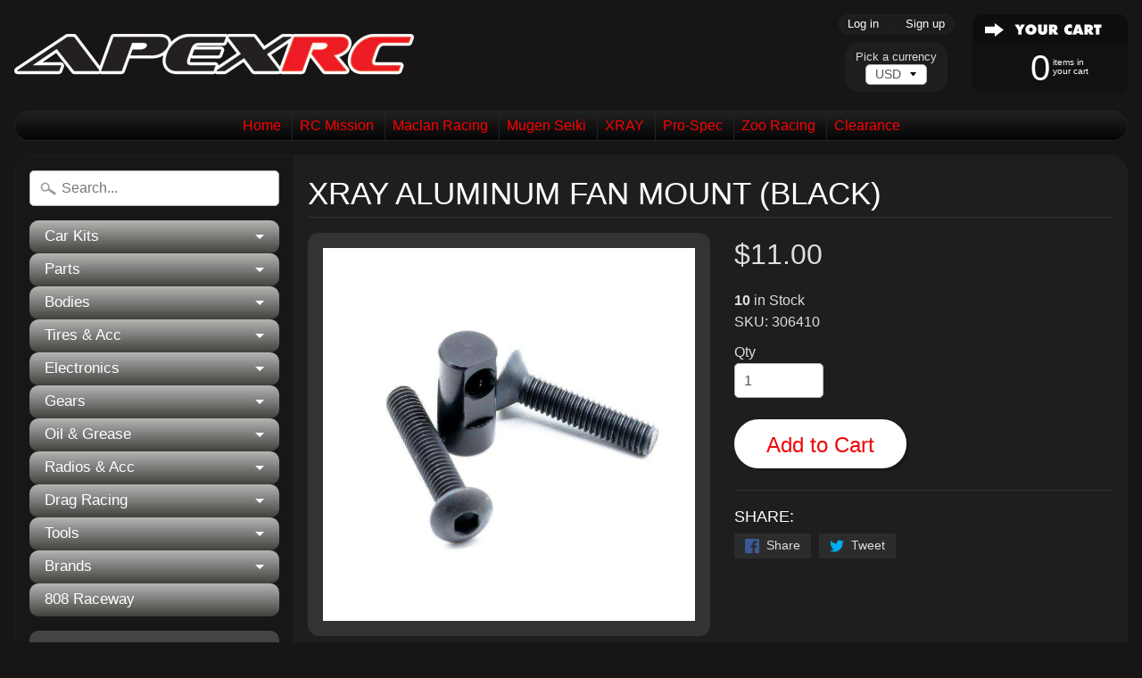

--- FILE ---
content_type: text/html; charset=utf-8
request_url: https://www.apexrc.com/products/xray-aluminum-fan-mount
body_size: 42563
content:
<!DOCTYPE html>
<!--[if IE 8]> <html class="no-js lt-ie9" lang="en" > <![endif]-->
<!--[if gt IE 8]><!--> <html class="no-js" lang="en" > <!--<![endif]-->
<head>
<!-- Google tag (gtag.js) -->
<script async src="https://www.googletagmanager.com/gtag/js?id=G-EEM5LK8HYT"></script>
<script>
  window.dataLayer = window.dataLayer || [];
  function gtag(){dataLayer.push(arguments);}
  gtag('js', new Date());

  gtag('config', 'G-EEM5LK8HYT');
</script>
  <meta name="google-site-verification" content="tdOg3vxc_-_lk0rtaqhUyxXb9N8kaxGNCBDE98mICkk" />
<meta charset="utf-8" />
<meta http-equiv="X-UA-Compatible" content="IE=edge" />  
<meta name="viewport" content="width=device-width, initial-scale=1.0, height=device-height, minimum-scale=1.0, user-scalable=0">



   
  

  <link rel="shortcut icon" href="//www.apexrc.com/cdn/shop/files/favicon_13985a30-889e-4c3c-b202-bb6517b40aba_32x32.png?v=1613160743" type="image/png">

  

  <link rel="apple-touch-icon-precomposed" href="//www.apexrc.com/cdn/shop/files/favicon_13985a30-889e-4c3c-b202-bb6517b40aba_152x152.png?v=1613160743" type="image/png">
 


    <title>XRAY Aluminum Fan Mount (Black) | APEX RC</title> 





	<meta name="description" content="XRAY Aluminum Fan Mount (Black)" />


<link rel="canonical" href="https://www.apexrc.com/products/xray-aluminum-fan-mount" /> 
<!-- /snippets/social-meta-tags.liquid -->
<meta property="og:site_name" content="APEX RC">
<meta property="og:url" content="https://www.apexrc.com/products/xray-aluminum-fan-mount">
<meta property="og:title" content="XRAY Aluminum Fan Mount (Black)">
<meta property="og:type" content="product">
<meta property="og:description" content="XRAY Aluminum Fan Mount (Black)"><meta property="og:price:amount" content="11.00">
  <meta property="og:price:currency" content="USD"><meta property="og:image" content="http://www.apexrc.com/cdn/shop/products/306410-xray-alu-universal-fan-mount_2249eceb-613b-425a-abbf-70d055681762_1024x1024.jpg?v=1629104023">
<meta property="og:image:secure_url" content="https://www.apexrc.com/cdn/shop/products/306410-xray-alu-universal-fan-mount_2249eceb-613b-425a-abbf-70d055681762_1024x1024.jpg?v=1629104023">

<meta name="twitter:site" content="@">
<meta name="twitter:card" content="summary_large_image">
<meta name="twitter:title" content="XRAY Aluminum Fan Mount (Black)">
<meta name="twitter:description" content="XRAY Aluminum Fan Mount (Black)">

<link href="//www.apexrc.com/cdn/shop/t/20/assets/styles.scss.css?v=133378363725606524551674771752" rel="stylesheet" type="text/css" media="all" />  

<script>
  window.Sunrise = window.Sunrise || {};
  Sunrise.strings = {
    add_to_cart: "Add to Cart",
    sold_out: "Out of stock",
    unavailable: "Unavailable",
    money_format_json: "${{amount}}",
    money_format: "<span class=money>${{amount}}</span>",
    money_with_currency_format_json: "${{amount}} USD",
    money_with_currency_format: "<span class=money>${{amount}} USD</span>",
    shop_currency: "USD",
    locale: "en",
    locale_json: "en",
    customer_accounts_enabled: true,
    customer_logged_in: false
  };
</script>  
  

  
<script src="//www.apexrc.com/cdn/shop/t/20/assets/vendor.js?v=54135488119201741561529635848" type="text/javascript"></script> 
<script src="//www.apexrc.com/cdn/shop/t/20/assets/theme.js?v=117450321185849830221529635853" type="text/javascript"></script> 

<!-- "snippets/buddha-megamenu-before.liquid" was not rendered, the associated app was uninstalled -->
  <!-- "snippets/buddha-megamenu.liquid" was not rendered, the associated app was uninstalled -->
  <script>window.performance && window.performance.mark && window.performance.mark('shopify.content_for_header.start');</script><meta name="google-site-verification" content="BNuDNqRgbBvMGHUBChrSLE-gePCDTdFxNd1rh0XzZYw">
<meta id="shopify-digital-wallet" name="shopify-digital-wallet" content="/16871041/digital_wallets/dialog">
<meta name="shopify-checkout-api-token" content="cebf803adbc8e3aa44fd1520040f6af0">
<meta id="in-context-paypal-metadata" data-shop-id="16871041" data-venmo-supported="true" data-environment="production" data-locale="en_US" data-paypal-v4="true" data-currency="USD">
<link rel="alternate" type="application/json+oembed" href="https://www.apexrc.com/products/xray-aluminum-fan-mount.oembed">
<script async="async" src="/checkouts/internal/preloads.js?locale=en-US"></script>
<script id="shopify-features" type="application/json">{"accessToken":"cebf803adbc8e3aa44fd1520040f6af0","betas":["rich-media-storefront-analytics"],"domain":"www.apexrc.com","predictiveSearch":true,"shopId":16871041,"locale":"en"}</script>
<script>var Shopify = Shopify || {};
Shopify.shop = "apexrc.myshopify.com";
Shopify.locale = "en";
Shopify.currency = {"active":"USD","rate":"1.0"};
Shopify.country = "US";
Shopify.theme = {"name":"Copy of Plug in SEO Fixes","id":10311729175,"schema_name":"Sunrise","schema_version":"5.07","theme_store_id":57,"role":"main"};
Shopify.theme.handle = "null";
Shopify.theme.style = {"id":null,"handle":null};
Shopify.cdnHost = "www.apexrc.com/cdn";
Shopify.routes = Shopify.routes || {};
Shopify.routes.root = "/";</script>
<script type="module">!function(o){(o.Shopify=o.Shopify||{}).modules=!0}(window);</script>
<script>!function(o){function n(){var o=[];function n(){o.push(Array.prototype.slice.apply(arguments))}return n.q=o,n}var t=o.Shopify=o.Shopify||{};t.loadFeatures=n(),t.autoloadFeatures=n()}(window);</script>
<script id="shop-js-analytics" type="application/json">{"pageType":"product"}</script>
<script defer="defer" async type="module" src="//www.apexrc.com/cdn/shopifycloud/shop-js/modules/v2/client.init-shop-cart-sync_BdyHc3Nr.en.esm.js"></script>
<script defer="defer" async type="module" src="//www.apexrc.com/cdn/shopifycloud/shop-js/modules/v2/chunk.common_Daul8nwZ.esm.js"></script>
<script type="module">
  await import("//www.apexrc.com/cdn/shopifycloud/shop-js/modules/v2/client.init-shop-cart-sync_BdyHc3Nr.en.esm.js");
await import("//www.apexrc.com/cdn/shopifycloud/shop-js/modules/v2/chunk.common_Daul8nwZ.esm.js");

  window.Shopify.SignInWithShop?.initShopCartSync?.({"fedCMEnabled":true,"windoidEnabled":true});

</script>
<script id="__st">var __st={"a":16871041,"offset":-36000,"reqid":"10306e75-f041-49aa-a51e-56301abc3683-1769015475","pageurl":"www.apexrc.com\/products\/xray-aluminum-fan-mount","u":"1690f1c1df5a","p":"product","rtyp":"product","rid":6590712447027};</script>
<script>window.ShopifyPaypalV4VisibilityTracking = true;</script>
<script id="captcha-bootstrap">!function(){'use strict';const t='contact',e='account',n='new_comment',o=[[t,t],['blogs',n],['comments',n],[t,'customer']],c=[[e,'customer_login'],[e,'guest_login'],[e,'recover_customer_password'],[e,'create_customer']],r=t=>t.map((([t,e])=>`form[action*='/${t}']:not([data-nocaptcha='true']) input[name='form_type'][value='${e}']`)).join(','),a=t=>()=>t?[...document.querySelectorAll(t)].map((t=>t.form)):[];function s(){const t=[...o],e=r(t);return a(e)}const i='password',u='form_key',d=['recaptcha-v3-token','g-recaptcha-response','h-captcha-response',i],f=()=>{try{return window.sessionStorage}catch{return}},m='__shopify_v',_=t=>t.elements[u];function p(t,e,n=!1){try{const o=window.sessionStorage,c=JSON.parse(o.getItem(e)),{data:r}=function(t){const{data:e,action:n}=t;return t[m]||n?{data:e,action:n}:{data:t,action:n}}(c);for(const[e,n]of Object.entries(r))t.elements[e]&&(t.elements[e].value=n);n&&o.removeItem(e)}catch(o){console.error('form repopulation failed',{error:o})}}const l='form_type',E='cptcha';function T(t){t.dataset[E]=!0}const w=window,h=w.document,L='Shopify',v='ce_forms',y='captcha';let A=!1;((t,e)=>{const n=(g='f06e6c50-85a8-45c8-87d0-21a2b65856fe',I='https://cdn.shopify.com/shopifycloud/storefront-forms-hcaptcha/ce_storefront_forms_captcha_hcaptcha.v1.5.2.iife.js',D={infoText:'Protected by hCaptcha',privacyText:'Privacy',termsText:'Terms'},(t,e,n)=>{const o=w[L][v],c=o.bindForm;if(c)return c(t,g,e,D).then(n);var r;o.q.push([[t,g,e,D],n]),r=I,A||(h.body.append(Object.assign(h.createElement('script'),{id:'captcha-provider',async:!0,src:r})),A=!0)});var g,I,D;w[L]=w[L]||{},w[L][v]=w[L][v]||{},w[L][v].q=[],w[L][y]=w[L][y]||{},w[L][y].protect=function(t,e){n(t,void 0,e),T(t)},Object.freeze(w[L][y]),function(t,e,n,w,h,L){const[v,y,A,g]=function(t,e,n){const i=e?o:[],u=t?c:[],d=[...i,...u],f=r(d),m=r(i),_=r(d.filter((([t,e])=>n.includes(e))));return[a(f),a(m),a(_),s()]}(w,h,L),I=t=>{const e=t.target;return e instanceof HTMLFormElement?e:e&&e.form},D=t=>v().includes(t);t.addEventListener('submit',(t=>{const e=I(t);if(!e)return;const n=D(e)&&!e.dataset.hcaptchaBound&&!e.dataset.recaptchaBound,o=_(e),c=g().includes(e)&&(!o||!o.value);(n||c)&&t.preventDefault(),c&&!n&&(function(t){try{if(!f())return;!function(t){const e=f();if(!e)return;const n=_(t);if(!n)return;const o=n.value;o&&e.removeItem(o)}(t);const e=Array.from(Array(32),(()=>Math.random().toString(36)[2])).join('');!function(t,e){_(t)||t.append(Object.assign(document.createElement('input'),{type:'hidden',name:u})),t.elements[u].value=e}(t,e),function(t,e){const n=f();if(!n)return;const o=[...t.querySelectorAll(`input[type='${i}']`)].map((({name:t})=>t)),c=[...d,...o],r={};for(const[a,s]of new FormData(t).entries())c.includes(a)||(r[a]=s);n.setItem(e,JSON.stringify({[m]:1,action:t.action,data:r}))}(t,e)}catch(e){console.error('failed to persist form',e)}}(e),e.submit())}));const S=(t,e)=>{t&&!t.dataset[E]&&(n(t,e.some((e=>e===t))),T(t))};for(const o of['focusin','change'])t.addEventListener(o,(t=>{const e=I(t);D(e)&&S(e,y())}));const B=e.get('form_key'),M=e.get(l),P=B&&M;t.addEventListener('DOMContentLoaded',(()=>{const t=y();if(P)for(const e of t)e.elements[l].value===M&&p(e,B);[...new Set([...A(),...v().filter((t=>'true'===t.dataset.shopifyCaptcha))])].forEach((e=>S(e,t)))}))}(h,new URLSearchParams(w.location.search),n,t,e,['guest_login'])})(!0,!0)}();</script>
<script integrity="sha256-4kQ18oKyAcykRKYeNunJcIwy7WH5gtpwJnB7kiuLZ1E=" data-source-attribution="shopify.loadfeatures" defer="defer" src="//www.apexrc.com/cdn/shopifycloud/storefront/assets/storefront/load_feature-a0a9edcb.js" crossorigin="anonymous"></script>
<script data-source-attribution="shopify.dynamic_checkout.dynamic.init">var Shopify=Shopify||{};Shopify.PaymentButton=Shopify.PaymentButton||{isStorefrontPortableWallets:!0,init:function(){window.Shopify.PaymentButton.init=function(){};var t=document.createElement("script");t.src="https://www.apexrc.com/cdn/shopifycloud/portable-wallets/latest/portable-wallets.en.js",t.type="module",document.head.appendChild(t)}};
</script>
<script data-source-attribution="shopify.dynamic_checkout.buyer_consent">
  function portableWalletsHideBuyerConsent(e){var t=document.getElementById("shopify-buyer-consent"),n=document.getElementById("shopify-subscription-policy-button");t&&n&&(t.classList.add("hidden"),t.setAttribute("aria-hidden","true"),n.removeEventListener("click",e))}function portableWalletsShowBuyerConsent(e){var t=document.getElementById("shopify-buyer-consent"),n=document.getElementById("shopify-subscription-policy-button");t&&n&&(t.classList.remove("hidden"),t.removeAttribute("aria-hidden"),n.addEventListener("click",e))}window.Shopify?.PaymentButton&&(window.Shopify.PaymentButton.hideBuyerConsent=portableWalletsHideBuyerConsent,window.Shopify.PaymentButton.showBuyerConsent=portableWalletsShowBuyerConsent);
</script>
<script data-source-attribution="shopify.dynamic_checkout.cart.bootstrap">document.addEventListener("DOMContentLoaded",(function(){function t(){return document.querySelector("shopify-accelerated-checkout-cart, shopify-accelerated-checkout")}if(t())Shopify.PaymentButton.init();else{new MutationObserver((function(e,n){t()&&(Shopify.PaymentButton.init(),n.disconnect())})).observe(document.body,{childList:!0,subtree:!0})}}));
</script>
<link id="shopify-accelerated-checkout-styles" rel="stylesheet" media="screen" href="https://www.apexrc.com/cdn/shopifycloud/portable-wallets/latest/accelerated-checkout-backwards-compat.css" crossorigin="anonymous">
<style id="shopify-accelerated-checkout-cart">
        #shopify-buyer-consent {
  margin-top: 1em;
  display: inline-block;
  width: 100%;
}

#shopify-buyer-consent.hidden {
  display: none;
}

#shopify-subscription-policy-button {
  background: none;
  border: none;
  padding: 0;
  text-decoration: underline;
  font-size: inherit;
  cursor: pointer;
}

#shopify-subscription-policy-button::before {
  box-shadow: none;
}

      </style>

<script>window.performance && window.performance.mark && window.performance.mark('shopify.content_for_header.end');</script>
<script src="//www.apexrc.com/cdn/shop/t/20/assets/globopreorder_params.js?v=165160567294768315721573599306" type="text/javascript"></script><script src="//www.apexrc.com/cdn/shop/t/20/assets/globopreorder.js?v=29487680475032144221529635842" type="text/javascript"></script><link href="https://monorail-edge.shopifysvc.com" rel="dns-prefetch">
<script>(function(){if ("sendBeacon" in navigator && "performance" in window) {try {var session_token_from_headers = performance.getEntriesByType('navigation')[0].serverTiming.find(x => x.name == '_s').description;} catch {var session_token_from_headers = undefined;}var session_cookie_matches = document.cookie.match(/_shopify_s=([^;]*)/);var session_token_from_cookie = session_cookie_matches && session_cookie_matches.length === 2 ? session_cookie_matches[1] : "";var session_token = session_token_from_headers || session_token_from_cookie || "";function handle_abandonment_event(e) {var entries = performance.getEntries().filter(function(entry) {return /monorail-edge.shopifysvc.com/.test(entry.name);});if (!window.abandonment_tracked && entries.length === 0) {window.abandonment_tracked = true;var currentMs = Date.now();var navigation_start = performance.timing.navigationStart;var payload = {shop_id: 16871041,url: window.location.href,navigation_start,duration: currentMs - navigation_start,session_token,page_type: "product"};window.navigator.sendBeacon("https://monorail-edge.shopifysvc.com/v1/produce", JSON.stringify({schema_id: "online_store_buyer_site_abandonment/1.1",payload: payload,metadata: {event_created_at_ms: currentMs,event_sent_at_ms: currentMs}}));}}window.addEventListener('pagehide', handle_abandonment_event);}}());</script>
<script id="web-pixels-manager-setup">(function e(e,d,r,n,o){if(void 0===o&&(o={}),!Boolean(null===(a=null===(i=window.Shopify)||void 0===i?void 0:i.analytics)||void 0===a?void 0:a.replayQueue)){var i,a;window.Shopify=window.Shopify||{};var t=window.Shopify;t.analytics=t.analytics||{};var s=t.analytics;s.replayQueue=[],s.publish=function(e,d,r){return s.replayQueue.push([e,d,r]),!0};try{self.performance.mark("wpm:start")}catch(e){}var l=function(){var e={modern:/Edge?\/(1{2}[4-9]|1[2-9]\d|[2-9]\d{2}|\d{4,})\.\d+(\.\d+|)|Firefox\/(1{2}[4-9]|1[2-9]\d|[2-9]\d{2}|\d{4,})\.\d+(\.\d+|)|Chrom(ium|e)\/(9{2}|\d{3,})\.\d+(\.\d+|)|(Maci|X1{2}).+ Version\/(15\.\d+|(1[6-9]|[2-9]\d|\d{3,})\.\d+)([,.]\d+|)( \(\w+\)|)( Mobile\/\w+|) Safari\/|Chrome.+OPR\/(9{2}|\d{3,})\.\d+\.\d+|(CPU[ +]OS|iPhone[ +]OS|CPU[ +]iPhone|CPU IPhone OS|CPU iPad OS)[ +]+(15[._]\d+|(1[6-9]|[2-9]\d|\d{3,})[._]\d+)([._]\d+|)|Android:?[ /-](13[3-9]|1[4-9]\d|[2-9]\d{2}|\d{4,})(\.\d+|)(\.\d+|)|Android.+Firefox\/(13[5-9]|1[4-9]\d|[2-9]\d{2}|\d{4,})\.\d+(\.\d+|)|Android.+Chrom(ium|e)\/(13[3-9]|1[4-9]\d|[2-9]\d{2}|\d{4,})\.\d+(\.\d+|)|SamsungBrowser\/([2-9]\d|\d{3,})\.\d+/,legacy:/Edge?\/(1[6-9]|[2-9]\d|\d{3,})\.\d+(\.\d+|)|Firefox\/(5[4-9]|[6-9]\d|\d{3,})\.\d+(\.\d+|)|Chrom(ium|e)\/(5[1-9]|[6-9]\d|\d{3,})\.\d+(\.\d+|)([\d.]+$|.*Safari\/(?![\d.]+ Edge\/[\d.]+$))|(Maci|X1{2}).+ Version\/(10\.\d+|(1[1-9]|[2-9]\d|\d{3,})\.\d+)([,.]\d+|)( \(\w+\)|)( Mobile\/\w+|) Safari\/|Chrome.+OPR\/(3[89]|[4-9]\d|\d{3,})\.\d+\.\d+|(CPU[ +]OS|iPhone[ +]OS|CPU[ +]iPhone|CPU IPhone OS|CPU iPad OS)[ +]+(10[._]\d+|(1[1-9]|[2-9]\d|\d{3,})[._]\d+)([._]\d+|)|Android:?[ /-](13[3-9]|1[4-9]\d|[2-9]\d{2}|\d{4,})(\.\d+|)(\.\d+|)|Mobile Safari.+OPR\/([89]\d|\d{3,})\.\d+\.\d+|Android.+Firefox\/(13[5-9]|1[4-9]\d|[2-9]\d{2}|\d{4,})\.\d+(\.\d+|)|Android.+Chrom(ium|e)\/(13[3-9]|1[4-9]\d|[2-9]\d{2}|\d{4,})\.\d+(\.\d+|)|Android.+(UC? ?Browser|UCWEB|U3)[ /]?(15\.([5-9]|\d{2,})|(1[6-9]|[2-9]\d|\d{3,})\.\d+)\.\d+|SamsungBrowser\/(5\.\d+|([6-9]|\d{2,})\.\d+)|Android.+MQ{2}Browser\/(14(\.(9|\d{2,})|)|(1[5-9]|[2-9]\d|\d{3,})(\.\d+|))(\.\d+|)|K[Aa][Ii]OS\/(3\.\d+|([4-9]|\d{2,})\.\d+)(\.\d+|)/},d=e.modern,r=e.legacy,n=navigator.userAgent;return n.match(d)?"modern":n.match(r)?"legacy":"unknown"}(),u="modern"===l?"modern":"legacy",c=(null!=n?n:{modern:"",legacy:""})[u],f=function(e){return[e.baseUrl,"/wpm","/b",e.hashVersion,"modern"===e.buildTarget?"m":"l",".js"].join("")}({baseUrl:d,hashVersion:r,buildTarget:u}),m=function(e){var d=e.version,r=e.bundleTarget,n=e.surface,o=e.pageUrl,i=e.monorailEndpoint;return{emit:function(e){var a=e.status,t=e.errorMsg,s=(new Date).getTime(),l=JSON.stringify({metadata:{event_sent_at_ms:s},events:[{schema_id:"web_pixels_manager_load/3.1",payload:{version:d,bundle_target:r,page_url:o,status:a,surface:n,error_msg:t},metadata:{event_created_at_ms:s}}]});if(!i)return console&&console.warn&&console.warn("[Web Pixels Manager] No Monorail endpoint provided, skipping logging."),!1;try{return self.navigator.sendBeacon.bind(self.navigator)(i,l)}catch(e){}var u=new XMLHttpRequest;try{return u.open("POST",i,!0),u.setRequestHeader("Content-Type","text/plain"),u.send(l),!0}catch(e){return console&&console.warn&&console.warn("[Web Pixels Manager] Got an unhandled error while logging to Monorail."),!1}}}}({version:r,bundleTarget:l,surface:e.surface,pageUrl:self.location.href,monorailEndpoint:e.monorailEndpoint});try{o.browserTarget=l,function(e){var d=e.src,r=e.async,n=void 0===r||r,o=e.onload,i=e.onerror,a=e.sri,t=e.scriptDataAttributes,s=void 0===t?{}:t,l=document.createElement("script"),u=document.querySelector("head"),c=document.querySelector("body");if(l.async=n,l.src=d,a&&(l.integrity=a,l.crossOrigin="anonymous"),s)for(var f in s)if(Object.prototype.hasOwnProperty.call(s,f))try{l.dataset[f]=s[f]}catch(e){}if(o&&l.addEventListener("load",o),i&&l.addEventListener("error",i),u)u.appendChild(l);else{if(!c)throw new Error("Did not find a head or body element to append the script");c.appendChild(l)}}({src:f,async:!0,onload:function(){if(!function(){var e,d;return Boolean(null===(d=null===(e=window.Shopify)||void 0===e?void 0:e.analytics)||void 0===d?void 0:d.initialized)}()){var d=window.webPixelsManager.init(e)||void 0;if(d){var r=window.Shopify.analytics;r.replayQueue.forEach((function(e){var r=e[0],n=e[1],o=e[2];d.publishCustomEvent(r,n,o)})),r.replayQueue=[],r.publish=d.publishCustomEvent,r.visitor=d.visitor,r.initialized=!0}}},onerror:function(){return m.emit({status:"failed",errorMsg:"".concat(f," has failed to load")})},sri:function(e){var d=/^sha384-[A-Za-z0-9+/=]+$/;return"string"==typeof e&&d.test(e)}(c)?c:"",scriptDataAttributes:o}),m.emit({status:"loading"})}catch(e){m.emit({status:"failed",errorMsg:(null==e?void 0:e.message)||"Unknown error"})}}})({shopId: 16871041,storefrontBaseUrl: "https://www.apexrc.com",extensionsBaseUrl: "https://extensions.shopifycdn.com/cdn/shopifycloud/web-pixels-manager",monorailEndpoint: "https://monorail-edge.shopifysvc.com/unstable/produce_batch",surface: "storefront-renderer",enabledBetaFlags: ["2dca8a86"],webPixelsConfigList: [{"id":"329777203","configuration":"{\"config\":\"{\\\"pixel_id\\\":\\\"G-39F36645G0\\\",\\\"gtag_events\\\":[{\\\"type\\\":\\\"begin_checkout\\\",\\\"action_label\\\":\\\"G-39F36645G0\\\"},{\\\"type\\\":\\\"search\\\",\\\"action_label\\\":\\\"G-39F36645G0\\\"},{\\\"type\\\":\\\"view_item\\\",\\\"action_label\\\":[\\\"G-39F36645G0\\\",\\\"MC-CCGWZ0QQKB\\\"]},{\\\"type\\\":\\\"purchase\\\",\\\"action_label\\\":[\\\"G-39F36645G0\\\",\\\"MC-CCGWZ0QQKB\\\"]},{\\\"type\\\":\\\"page_view\\\",\\\"action_label\\\":[\\\"G-39F36645G0\\\",\\\"MC-CCGWZ0QQKB\\\"]},{\\\"type\\\":\\\"add_payment_info\\\",\\\"action_label\\\":\\\"G-39F36645G0\\\"},{\\\"type\\\":\\\"add_to_cart\\\",\\\"action_label\\\":\\\"G-39F36645G0\\\"}],\\\"enable_monitoring_mode\\\":false}\"}","eventPayloadVersion":"v1","runtimeContext":"OPEN","scriptVersion":"b2a88bafab3e21179ed38636efcd8a93","type":"APP","apiClientId":1780363,"privacyPurposes":[],"dataSharingAdjustments":{"protectedCustomerApprovalScopes":["read_customer_address","read_customer_email","read_customer_name","read_customer_personal_data","read_customer_phone"]}},{"id":"64061491","eventPayloadVersion":"v1","runtimeContext":"LAX","scriptVersion":"1","type":"CUSTOM","privacyPurposes":["ANALYTICS"],"name":"Google Analytics tag (migrated)"},{"id":"shopify-app-pixel","configuration":"{}","eventPayloadVersion":"v1","runtimeContext":"STRICT","scriptVersion":"0450","apiClientId":"shopify-pixel","type":"APP","privacyPurposes":["ANALYTICS","MARKETING"]},{"id":"shopify-custom-pixel","eventPayloadVersion":"v1","runtimeContext":"LAX","scriptVersion":"0450","apiClientId":"shopify-pixel","type":"CUSTOM","privacyPurposes":["ANALYTICS","MARKETING"]}],isMerchantRequest: false,initData: {"shop":{"name":"APEX RC","paymentSettings":{"currencyCode":"USD"},"myshopifyDomain":"apexrc.myshopify.com","countryCode":"US","storefrontUrl":"https:\/\/www.apexrc.com"},"customer":null,"cart":null,"checkout":null,"productVariants":[{"price":{"amount":11.0,"currencyCode":"USD"},"product":{"title":"XRAY Aluminum Fan Mount (Black)","vendor":"XRay","id":"6590712447027","untranslatedTitle":"XRAY Aluminum Fan Mount (Black)","url":"\/products\/xray-aluminum-fan-mount","type":"Parts"},"id":"39491069018163","image":{"src":"\/\/www.apexrc.com\/cdn\/shop\/products\/306410-xray-alu-universal-fan-mount_2249eceb-613b-425a-abbf-70d055681762.jpg?v=1629104023"},"sku":"306410","title":"Default","untranslatedTitle":"Default"}],"purchasingCompany":null},},"https://www.apexrc.com/cdn","fcfee988w5aeb613cpc8e4bc33m6693e112",{"modern":"","legacy":""},{"shopId":"16871041","storefrontBaseUrl":"https:\/\/www.apexrc.com","extensionBaseUrl":"https:\/\/extensions.shopifycdn.com\/cdn\/shopifycloud\/web-pixels-manager","surface":"storefront-renderer","enabledBetaFlags":"[\"2dca8a86\"]","isMerchantRequest":"false","hashVersion":"fcfee988w5aeb613cpc8e4bc33m6693e112","publish":"custom","events":"[[\"page_viewed\",{}],[\"product_viewed\",{\"productVariant\":{\"price\":{\"amount\":11.0,\"currencyCode\":\"USD\"},\"product\":{\"title\":\"XRAY Aluminum Fan Mount (Black)\",\"vendor\":\"XRay\",\"id\":\"6590712447027\",\"untranslatedTitle\":\"XRAY Aluminum Fan Mount (Black)\",\"url\":\"\/products\/xray-aluminum-fan-mount\",\"type\":\"Parts\"},\"id\":\"39491069018163\",\"image\":{\"src\":\"\/\/www.apexrc.com\/cdn\/shop\/products\/306410-xray-alu-universal-fan-mount_2249eceb-613b-425a-abbf-70d055681762.jpg?v=1629104023\"},\"sku\":\"306410\",\"title\":\"Default\",\"untranslatedTitle\":\"Default\"}}]]"});</script><script>
  window.ShopifyAnalytics = window.ShopifyAnalytics || {};
  window.ShopifyAnalytics.meta = window.ShopifyAnalytics.meta || {};
  window.ShopifyAnalytics.meta.currency = 'USD';
  var meta = {"product":{"id":6590712447027,"gid":"gid:\/\/shopify\/Product\/6590712447027","vendor":"XRay","type":"Parts","handle":"xray-aluminum-fan-mount","variants":[{"id":39491069018163,"price":1100,"name":"XRAY Aluminum Fan Mount (Black)","public_title":null,"sku":"306410"}],"remote":false},"page":{"pageType":"product","resourceType":"product","resourceId":6590712447027,"requestId":"10306e75-f041-49aa-a51e-56301abc3683-1769015475"}};
  for (var attr in meta) {
    window.ShopifyAnalytics.meta[attr] = meta[attr];
  }
</script>
<script class="analytics">
  (function () {
    var customDocumentWrite = function(content) {
      var jquery = null;

      if (window.jQuery) {
        jquery = window.jQuery;
      } else if (window.Checkout && window.Checkout.$) {
        jquery = window.Checkout.$;
      }

      if (jquery) {
        jquery('body').append(content);
      }
    };

    var hasLoggedConversion = function(token) {
      if (token) {
        return document.cookie.indexOf('loggedConversion=' + token) !== -1;
      }
      return false;
    }

    var setCookieIfConversion = function(token) {
      if (token) {
        var twoMonthsFromNow = new Date(Date.now());
        twoMonthsFromNow.setMonth(twoMonthsFromNow.getMonth() + 2);

        document.cookie = 'loggedConversion=' + token + '; expires=' + twoMonthsFromNow;
      }
    }

    var trekkie = window.ShopifyAnalytics.lib = window.trekkie = window.trekkie || [];
    if (trekkie.integrations) {
      return;
    }
    trekkie.methods = [
      'identify',
      'page',
      'ready',
      'track',
      'trackForm',
      'trackLink'
    ];
    trekkie.factory = function(method) {
      return function() {
        var args = Array.prototype.slice.call(arguments);
        args.unshift(method);
        trekkie.push(args);
        return trekkie;
      };
    };
    for (var i = 0; i < trekkie.methods.length; i++) {
      var key = trekkie.methods[i];
      trekkie[key] = trekkie.factory(key);
    }
    trekkie.load = function(config) {
      trekkie.config = config || {};
      trekkie.config.initialDocumentCookie = document.cookie;
      var first = document.getElementsByTagName('script')[0];
      var script = document.createElement('script');
      script.type = 'text/javascript';
      script.onerror = function(e) {
        var scriptFallback = document.createElement('script');
        scriptFallback.type = 'text/javascript';
        scriptFallback.onerror = function(error) {
                var Monorail = {
      produce: function produce(monorailDomain, schemaId, payload) {
        var currentMs = new Date().getTime();
        var event = {
          schema_id: schemaId,
          payload: payload,
          metadata: {
            event_created_at_ms: currentMs,
            event_sent_at_ms: currentMs
          }
        };
        return Monorail.sendRequest("https://" + monorailDomain + "/v1/produce", JSON.stringify(event));
      },
      sendRequest: function sendRequest(endpointUrl, payload) {
        // Try the sendBeacon API
        if (window && window.navigator && typeof window.navigator.sendBeacon === 'function' && typeof window.Blob === 'function' && !Monorail.isIos12()) {
          var blobData = new window.Blob([payload], {
            type: 'text/plain'
          });

          if (window.navigator.sendBeacon(endpointUrl, blobData)) {
            return true;
          } // sendBeacon was not successful

        } // XHR beacon

        var xhr = new XMLHttpRequest();

        try {
          xhr.open('POST', endpointUrl);
          xhr.setRequestHeader('Content-Type', 'text/plain');
          xhr.send(payload);
        } catch (e) {
          console.log(e);
        }

        return false;
      },
      isIos12: function isIos12() {
        return window.navigator.userAgent.lastIndexOf('iPhone; CPU iPhone OS 12_') !== -1 || window.navigator.userAgent.lastIndexOf('iPad; CPU OS 12_') !== -1;
      }
    };
    Monorail.produce('monorail-edge.shopifysvc.com',
      'trekkie_storefront_load_errors/1.1',
      {shop_id: 16871041,
      theme_id: 10311729175,
      app_name: "storefront",
      context_url: window.location.href,
      source_url: "//www.apexrc.com/cdn/s/trekkie.storefront.cd680fe47e6c39ca5d5df5f0a32d569bc48c0f27.min.js"});

        };
        scriptFallback.async = true;
        scriptFallback.src = '//www.apexrc.com/cdn/s/trekkie.storefront.cd680fe47e6c39ca5d5df5f0a32d569bc48c0f27.min.js';
        first.parentNode.insertBefore(scriptFallback, first);
      };
      script.async = true;
      script.src = '//www.apexrc.com/cdn/s/trekkie.storefront.cd680fe47e6c39ca5d5df5f0a32d569bc48c0f27.min.js';
      first.parentNode.insertBefore(script, first);
    };
    trekkie.load(
      {"Trekkie":{"appName":"storefront","development":false,"defaultAttributes":{"shopId":16871041,"isMerchantRequest":null,"themeId":10311729175,"themeCityHash":"7069431251289944856","contentLanguage":"en","currency":"USD","eventMetadataId":"b6ff0053-2e62-4cc9-82b9-762e722c4ac7"},"isServerSideCookieWritingEnabled":true,"monorailRegion":"shop_domain","enabledBetaFlags":["65f19447"]},"Session Attribution":{},"S2S":{"facebookCapiEnabled":false,"source":"trekkie-storefront-renderer","apiClientId":580111}}
    );

    var loaded = false;
    trekkie.ready(function() {
      if (loaded) return;
      loaded = true;

      window.ShopifyAnalytics.lib = window.trekkie;

      var originalDocumentWrite = document.write;
      document.write = customDocumentWrite;
      try { window.ShopifyAnalytics.merchantGoogleAnalytics.call(this); } catch(error) {};
      document.write = originalDocumentWrite;

      window.ShopifyAnalytics.lib.page(null,{"pageType":"product","resourceType":"product","resourceId":6590712447027,"requestId":"10306e75-f041-49aa-a51e-56301abc3683-1769015475","shopifyEmitted":true});

      var match = window.location.pathname.match(/checkouts\/(.+)\/(thank_you|post_purchase)/)
      var token = match? match[1]: undefined;
      if (!hasLoggedConversion(token)) {
        setCookieIfConversion(token);
        window.ShopifyAnalytics.lib.track("Viewed Product",{"currency":"USD","variantId":39491069018163,"productId":6590712447027,"productGid":"gid:\/\/shopify\/Product\/6590712447027","name":"XRAY Aluminum Fan Mount (Black)","price":"11.00","sku":"306410","brand":"XRay","variant":null,"category":"Parts","nonInteraction":true,"remote":false},undefined,undefined,{"shopifyEmitted":true});
      window.ShopifyAnalytics.lib.track("monorail:\/\/trekkie_storefront_viewed_product\/1.1",{"currency":"USD","variantId":39491069018163,"productId":6590712447027,"productGid":"gid:\/\/shopify\/Product\/6590712447027","name":"XRAY Aluminum Fan Mount (Black)","price":"11.00","sku":"306410","brand":"XRay","variant":null,"category":"Parts","nonInteraction":true,"remote":false,"referer":"https:\/\/www.apexrc.com\/products\/xray-aluminum-fan-mount"});
      }
    });


        var eventsListenerScript = document.createElement('script');
        eventsListenerScript.async = true;
        eventsListenerScript.src = "//www.apexrc.com/cdn/shopifycloud/storefront/assets/shop_events_listener-3da45d37.js";
        document.getElementsByTagName('head')[0].appendChild(eventsListenerScript);

})();</script>
  <script>
  if (!window.ga || (window.ga && typeof window.ga !== 'function')) {
    window.ga = function ga() {
      (window.ga.q = window.ga.q || []).push(arguments);
      if (window.Shopify && window.Shopify.analytics && typeof window.Shopify.analytics.publish === 'function') {
        window.Shopify.analytics.publish("ga_stub_called", {}, {sendTo: "google_osp_migration"});
      }
      console.error("Shopify's Google Analytics stub called with:", Array.from(arguments), "\nSee https://help.shopify.com/manual/promoting-marketing/pixels/pixel-migration#google for more information.");
    };
    if (window.Shopify && window.Shopify.analytics && typeof window.Shopify.analytics.publish === 'function') {
      window.Shopify.analytics.publish("ga_stub_initialized", {}, {sendTo: "google_osp_migration"});
    }
  }
</script>
<script
  defer
  src="https://www.apexrc.com/cdn/shopifycloud/perf-kit/shopify-perf-kit-3.0.4.min.js"
  data-application="storefront-renderer"
  data-shop-id="16871041"
  data-render-region="gcp-us-central1"
  data-page-type="product"
  data-theme-instance-id="10311729175"
  data-theme-name="Sunrise"
  data-theme-version="5.07"
  data-monorail-region="shop_domain"
  data-resource-timing-sampling-rate="10"
  data-shs="true"
  data-shs-beacon="true"
  data-shs-export-with-fetch="true"
  data-shs-logs-sample-rate="1"
  data-shs-beacon-endpoint="https://www.apexrc.com/api/collect"
></script>
</head>

<body id="product" data-curr-format="<span class=money>${{amount}}</span>" data-shop-currency="USD">
  <!-- "snippets/buddha-megamenu-wireframe.liquid" was not rendered, the associated app was uninstalled -->
  <div id="site-wrap">
    <header id="header" class="clearfix">  
      <div id="shopify-section-header" class="shopify-section"><style>
#header .logo.img-logo a{max-width:2400px;display:inline-block;line-height:1;vertical-align:bottom;} 
#header .logo.img-logo,#header .logo.img-logo h1{font-size:1em;}
.logo.textonly h1,.logo.textonly a{font-size:52px;line-height:1;} 
.top-menu a{font-size:16px;}
</style>
<div class="row clearfix">
  <div class="logo img-logo">
      
    <a class="newfont" href="/" title="APEX RC">
    
      
      <img src="//www.apexrc.com/cdn/shop/files/apexrc_logo_93c8c398-c485-402b-ab1e-c4990f75d25f_2400x.png?v=1613158891"
      srcset="//www.apexrc.com/cdn/shop/files/apexrc_logo_93c8c398-c485-402b-ab1e-c4990f75d25f_2400x.png?v=1613158891 1x, //www.apexrc.com/cdn/shop/files/apexrc_logo_93c8c398-c485-402b-ab1e-c4990f75d25f_2400x@2x.png?v=1613158891 2x"
      alt="APEX RC"
      itemprop="logo">
    
    </a>
                   
  </div>

  
    <div class="login-top hide-mobile">
      
        <a href="/account/login">Log in</a> | <a href="/account/register">Sign up</a>
                  
    </div>
             

  <div class="cart-info hide-mobile">
    <a href="/cart"><em>0</em> <span>items in your cart</span></a>
  </div>
</div>


   <nav class="top-menu hide-mobile clearfix" role="navigation" data-menuchosen="main-menu">
     <ul>
      
         
         
            <li class="from-top-menu">
               <a class="newfont " href="/">Home</a>
            </li>
         
      
         
         
            <li class="from-top-menu">
               <a class="newfont " href="/collections/rc-mission">RC Mission</a>
            </li>
         
      
         
         
            <li class="from-top-menu">
               <a class="newfont " href="/collections/maclan">Maclan Racing</a>
            </li>
         
      
         
         
            <li class="from-top-menu">
               <a class="newfont " href="/collections/mugen">Mugen Seiki</a>
            </li>
         
      
         
         
            <li class="from-top-menu">
               <a class="newfont " href="/collections/xray">XRAY</a>
            </li>
         
      
         
         
            <li class="from-top-menu">
               <a class="newfont " href="/collections/pro-spec-rc-mission">Pro-Spec</a>
            </li>
         
      
         
         
            <li class="from-top-menu">
               <a class="newfont " href="/collections/zoo-racing">Zoo Racing</a>
            </li>
         
      
         
         
            <li class="from-top-menu">
               <a class="newfont " href="/collections/clearance">Clearance</a>
            </li>
         
      
     </ul>
   </nav>


<nav class="off-canvas-navigation show-mobile newfont">
  <a href="#menu" class="menu-button"><svg xmlns="http://www.w3.org/2000/svg" width="24" height="24" viewBox="0 0 24 24"><path d="M24 6h-24v-4h24v4zm0 4h-24v4h24v-4zm0 8h-24v4h24v-4z"/></svg><span> Menu</span></a>         
  
    <a href="/account" class="menu-user"><svg xmlns="http://www.w3.org/2000/svg" width="24" height="24" viewBox="0 0 24 24"><path d="M20.822 18.096c-3.439-.794-6.64-1.49-5.09-4.418 4.72-8.912 1.251-13.678-3.732-13.678-5.082 0-8.464 4.949-3.732 13.678 1.597 2.945-1.725 3.641-5.09 4.418-3.073.71-3.188 2.236-3.178 4.904l.004 1h23.99l.004-.969c.012-2.688-.092-4.222-3.176-4.935z"/></svg><span> Account</span></a>        
  
  <a href="/cart" class="menu-cart"><svg xmlns="http://www.w3.org/2000/svg" width="24" height="24" viewBox="0 0 24 24"><path d="M10 19.5c0 .829-.672 1.5-1.5 1.5s-1.5-.671-1.5-1.5c0-.828.672-1.5 1.5-1.5s1.5.672 1.5 1.5zm3.5-1.5c-.828 0-1.5.671-1.5 1.5s.672 1.5 1.5 1.5 1.5-.671 1.5-1.5c0-.828-.672-1.5-1.5-1.5zm1.336-5l1.977-7h-16.813l2.938 7h11.898zm4.969-10l-3.432 12h-12.597l.839 2h13.239l3.474-12h1.929l.743-2h-4.195z"/></svg> <span> Cart</span></a>  
  <a href="/search" class="menu-search"><svg xmlns="http://www.w3.org/2000/svg" width="24" height="24" viewBox="0 0 24 24"><path d="M23.111 20.058l-4.977-4.977c.965-1.52 1.523-3.322 1.523-5.251 0-5.42-4.409-9.83-9.829-9.83-5.42 0-9.828 4.41-9.828 9.83s4.408 9.83 9.829 9.83c1.834 0 3.552-.505 5.022-1.383l5.021 5.021c2.144 2.141 5.384-1.096 3.239-3.24zm-20.064-10.228c0-3.739 3.043-6.782 6.782-6.782s6.782 3.042 6.782 6.782-3.043 6.782-6.782 6.782-6.782-3.043-6.782-6.782zm2.01-1.764c1.984-4.599 8.664-4.066 9.922.749-2.534-2.974-6.993-3.294-9.922-.749z"/></svg></a>
  
    <a href="#currency" class="menu-currency"><span>USD</span></a>
  
</nav> 


</div>
      
<div id="curr-switcher">
<label for="currencies">Pick a currency</label>
<select id="currencies" name="currencies">
  
  
  <option value="USD">USD</option>
  
    
    <option value="AUD">AUD</option>
    
  
    
    <option value="CAD">CAD</option>
    
  
    
  
    
    <option value="EUR">EUR</option>
    
  
    
    <option value="JPY">JPY</option>
    
  
    
    <option value="GBP">GBP</option>
    
  
    
    <option value="HKD">HKD</option>
    
  
</select>
<span class="close-currency-box">X</span>
</div>

    </header>

    <div id="content">
      <div id="shopify-section-sidebar" class="shopify-section"><style>
  #side-menu a.newfont{font-size:17px;}
</style>
<section role="complementary" id="sidebar" data-menuchosen="shop1" data-section-id="sidebar" data-section-type="sidebar" data-keep-open="true">
  <nav role="navigation" id="menu">
    <form method="get" action="/search" class="search-form">
      <fieldset>
      <input type="text" placeholder="Search..." name="q" id="search-input">
      <button type="submit" class="button">Search</button>
      </fieldset>
    </form>          

    <ul id="side-menu">
    
   <div class="original-menu">
      
         
         
            <li class="has-sub level-1 original-li">
              <a class="newfont top-link" href="/">Car Kits</a>
               <ul class="animated">
               
                  
                  
                     <li class="has-sub level-2">
                        <a class="top-link" href="/">1/10 Touring Car</a>
                        <ul>
                        
                           <li>
                              <a href="/collections/awesomatix" title="">Awesomatix</a>
                           </li>
                        
                           <li>
                              <a href="/collections/1-10-touring-car-x-ray" title="">X-Ray</a>
                           </li>
                        
                           <li>
                              <a href="/collections/mugen" title="">Mugen MTC2</a>
                           </li>
                        
                           <li>
                              <a href="/collections/1-10-touring-car-arc" title="">ARC</a>
                           </li>
                        
                        </ul>
                     </li>
                  
               
                  
                  
                     <li class="has-sub level-2">
                        <a class="top-link" href="/">1/12 Pan Car</a>
                        <ul>
                        
                           <li>
                              <a href="/collections/1-12-pan-car-xray" title="">Xray</a>
                           </li>
                        
                        </ul>
                     </li>
                  
               
                  
                  
                     <li class="has-sub level-2">
                        <a class="top-link" href="/">1/10 Pan Car</a>
                        <ul>
                        
                           <li>
                              <a href="/collections/1-10-pan-car-xray" title="">Xray</a>
                           </li>
                        
                        </ul>
                     </li>
                  
               
                  
                  
                     <li>
                        <a class="" href="/collections/formula-1">Formula 1</a>
                     </li>
                  
                       
               </ul>
            </li>
         
      
         
         
            <li class="has-sub level-1 original-li">
              <a class="newfont top-link" href="/">Parts</a>
               <ul class="animated">
               
                  
                  
                     <li>
                        <a class="" href="/collections/apex-r-c">Apex R/C</a>
                     </li>
                  
               
                  
                  
                     <li>
                        <a class="" href="/collections/rc-mission">RC-Mission</a>
                     </li>
                  
               
                  
                  
                     <li>
                        <a class="" href="/collections/pro-spec-rc-mission">Pro-Spec</a>
                     </li>
                  
               
                  
                  
                     <li class="has-sub level-2">
                        <a class="top-link" href="/collections/xray-model-racing-cars">XRay Parts</a>
                        <ul>
                        
                           <li>
                              <a href="/collections/x4" title="">X4</a>
                           </li>
                        
                           <li>
                              <a href="/collections/t4-21" title="">T4 2021</a>
                           </li>
                        
                           <li>
                              <a href="/collections/xray-t4-2020" title="">T4 2020</a>
                           </li>
                        
                           <li>
                              <a href="/collections/t4f21" title="">T4F 2021</a>
                           </li>
                        
                           <li>
                              <a href="/collections/x12-21" title="">X12 2021</a>
                           </li>
                        
                           <li>
                              <a href="/collections/xray-t3-t4" title="">T4</a>
                           </li>
                        
                           <li>
                              <a href="/collections/xray-x12" title="">X12</a>
                           </li>
                        
                           <li>
                              <a href="/collections/xb4" title="">XB4</a>
                           </li>
                        
                        </ul>
                     </li>
                  
               
                  
                  
                     <li class="has-sub level-2">
                        <a class="top-link" href="/collections/awesomatix">Awesomatix</a>
                        <ul>
                        
                           <li>
                              <a href="/collections/a800" title="">A800</a>
                           </li>
                        
                        </ul>
                     </li>
                  
               
                  
                  
                     <li>
                        <a class="" href="/collections/mugen">Mugen</a>
                     </li>
                  
               
                  
                  
                     <li class="has-sub level-2">
                        <a class="top-link" href="#">Screws, Nuts and Shims</a>
                        <ul>
                        
                           <li>
                              <a href="/collections/screws-nuts-and-shims-hiro-seiko" title="">Hiro Seiko</a>
                           </li>
                        
                           <li>
                              <a href="/collections/shims-washers" title="">Shim & Washer</a>
                           </li>
                        
                        </ul>
                     </li>
                  
               
                  
                  
                     <li>
                        <a class="" href="/collections/tumbuckles">Tumbuckles</a>
                     </li>
                  
               
                  
                  
                     <li>
                        <a class="" href="/collections/fans-acces">Fans &amp; Acces</a>
                     </li>
                  
               
                  
                  
                     <li>
                        <a class="" href="/collections/gravity-rc-1">Gravity RC</a>
                     </li>
                  
               
                  
                  
                     <li>
                        <a class="" href="/collections/weights">Weights</a>
                     </li>
                  
               
                  
                  
                     <li>
                        <a class="" href="/collections/f1">F1</a>
                     </li>
                  
               
                  
                  
                     <li>
                        <a class="" href="/collections/pit-accessories">Pit Accessories</a>
                     </li>
                  
               
                  
                  
                     <li>
                        <a class="" href="/collections/containers-boxes">Containers &amp; Boxes</a>
                     </li>
                  
               
                  
                  
                     <li>
                        <a class="" href="/collections/double-sided-tape">Tapes and Double Sided Tape</a>
                     </li>
                  
                       
               </ul>
            </li>
         
      
         
         
            <li class="has-sub level-1 original-li">
              <a class="newfont top-link" href="/">Bodies</a>
               <ul class="animated">
               
                  
                  
                     <li class="has-sub level-2">
                        <a class="top-link" href="#">Touring Car</a>
                        <ul>
                        
                           <li>
                              <a href="/collections/zoo-racing" title="">Zoo Racing</a>
                           </li>
                        
                           <li>
                              <a href="/collections/xtreme-aerodynamics" title="">Xtreme Aerodynamics</a>
                           </li>
                        
                           <li>
                              <a href="/collections/bittydesign-1" title="">Bittydesign</a>
                           </li>
                        
                           <li>
                              <a href="/collections/1-10-touring-bodies" title="">Protoform</a>
                           </li>
                        
                           <li>
                              <a href="/collections/mon-tech" title="">Mon-Tech Racing</a>
                           </li>
                        
                        </ul>
                     </li>
                  
               
                  
                  
                     <li>
                        <a class="" href="/collections/1-12-scale-pan-car">1/12 Scale Pan Car</a>
                     </li>
                  
               
                  
                  
                     <li>
                        <a class="" href="/collections/bodies-accessories">Body Accessories</a>
                     </li>
                  
               
                  
                  
                     <li>
                        <a class="" href="/collections/decals">Decals</a>
                     </li>
                  
               
                  
                  
                     <li>
                        <a class="" href="/collections/wings">Wings</a>
                     </li>
                  
                       
               </ul>
            </li>
         
      
         
         
            <li class="has-sub level-1 original-li">
              <a class="newfont top-link" href="/">Tires &amp; Acc</a>
               <ul class="animated">
               
                  
                  
                     <li>
                        <a class="" href="/collections/1-10-touring-car-tires">1/10 Touring Car Tires</a>
                     </li>
                  
               
                  
                  
                     <li class="has-sub level-2">
                        <a class="top-link" href="#">1/12 Pan Car Tires</a>
                        <ul>
                        
                           <li>
                              <a href="/collections/gravity" title="">Gravity</a>
                           </li>
                        
                           <li>
                              <a href="/collections/jaco" title="">Jaco</a>
                           </li>
                        
                           <li>
                              <a href="/collections/ulti-tires" title="">Ulti Tires</a>
                           </li>
                        
                        </ul>
                     </li>
                  
               
                  
                  
                     <li class="has-sub level-2">
                        <a class="top-link" href="#">Tire Traction</a>
                        <ul>
                        
                           <li>
                              <a href="/collections/liquid-gravity-traction" title="">Liquid Gravity Traction</a>
                           </li>
                        
                           <li>
                              <a href="/collections/tire-traction-cleaner" title="">RC Maker</a>
                           </li>
                        
                        </ul>
                     </li>
                  
               
                  
                  
                     <li class="has-sub level-2">
                        <a class="top-link" href="#">Tire Accessories</a>
                        <ul>
                        
                           <li>
                              <a href="/collections/ca-glue" title="">CA Glue</a>
                           </li>
                        
                        </ul>
                     </li>
                  
               
                  
                  
                     <li class="has-sub level-2">
                        <a class="top-link" href="#">Off Road Tires</a>
                        <ul>
                        
                           <li>
                              <a href="/collections/pro-line" title="">Pro-Line</a>
                           </li>
                        
                        </ul>
                     </li>
                  
                       
               </ul>
            </li>
         
      
         
         
            <li class="has-sub level-1 original-li">
              <a class="newfont top-link" href="/">Electronics</a>
               <ul class="animated">
               
                  
                  
                     <li class="has-sub level-2">
                        <a class="top-link" href="#">Motors</a>
                        <ul>
                        
                           <li>
                              <a href="/collections/motors-accessories" title="">Accessories</a>
                           </li>
                        
                           <li>
                              <a href="/collections/sensor-wires" title="">Sensor Cables</a>
                           </li>
                        
                           <li>
                              <a href="/collections/r1wurks/motors" title="">R1 Wurks</a>
                           </li>
                        
                           <li>
                              <a href="/collections/motiv-rc-1" title="">Motiv RC</a>
                           </li>
                        
                           <li>
                              <a href="/collections/motors-hobbywing" title="">Hobbywing</a>
                           </li>
                        
                           <li>
                              <a href="/collections/motors-maclan" title="">Maclan</a>
                           </li>
                        
                           <li>
                              <a href="/collections/motors-scorpion-power-system" title="">Scorpion Power System</a>
                           </li>
                        
                           <li>
                              <a href="/collections/motors-reedy" title="">Reedy</a>
                           </li>
                        
                           <li>
                              <a href="/collections/motors-team-powers" title="">Team Powers</a>
                           </li>
                        
                           <li>
                              <a href="/collections/team-trinity" title="">Team Trinity</a>
                           </li>
                        
                        </ul>
                     </li>
                  
               
                  
                  
                     <li class="has-sub level-2">
                        <a class="top-link" href="#">Batteries</a>
                        <ul>
                        
                           <li>
                              <a href="/collections/batteries-1-cell" title="">1 Cell</a>
                           </li>
                        
                           <li>
                              <a href="/collections/batteries-2-cell" title="">2 Cell</a>
                           </li>
                        
                           <li>
                              <a href="/collections/maclan-batteries" title="">Maclan Racing</a>
                           </li>
                        
                           <li>
                              <a href="/collections/ea-motorsports" title="">EA Motorsports</a>
                           </li>
                        
                           <li>
                              <a href="/collections/motiv-batteries" title="">Motiv Batteries</a>
                           </li>
                        
                           <li>
                              <a href="/collections/r1wurks" title="">R1Wurks</a>
                           </li>
                        
                           <li>
                              <a href="/collections/batteries-reedy" title="">Reedy</a>
                           </li>
                        
                        </ul>
                     </li>
                  
               
                  
                  
                     <li class="has-sub level-2">
                        <a class="top-link" href="#">ESCs</a>
                        <ul>
                        
                           <li>
                              <a href="/collections/maclan-racing" title="">Maclan Racing</a>
                           </li>
                        
                           <li>
                              <a href="/collections/r1-wurka" title="">R1 Wurks</a>
                           </li>
                        
                           <li>
                              <a href="/collections/escs-hobbywing" title="">Hobbywing</a>
                           </li>
                        
                           <li>
                              <a href="/collections/booster" title="">Booster</a>
                           </li>
                        
                        </ul>
                     </li>
                  
               
                  
                  
                     <li class="has-sub level-2">
                        <a class="top-link" href="#">Chargers</a>
                        <ul>
                        
                           <li>
                              <a href="/collections/chargers" title="">Chargers</a>
                           </li>
                        
                           <li>
                              <a href="/collections/charger-leads" title="">Charger Leads</a>
                           </li>
                        
                        </ul>
                     </li>
                  
               
                  
                  
                     <li>
                        <a class="" href="/collections/power-supplies">Power Supplies</a>
                     </li>
                  
               
                  
                  
                     <li class="has-sub level-2">
                        <a class="top-link" href="/">Wire and Connectors</a>
                        <ul>
                        
                           <li>
                              <a href="/collections/connectors" title="">Connectors</a>
                           </li>
                        
                           <li>
                              <a href="/collections/wire" title="">Wire</a>
                           </li>
                        
                           <li>
                              <a href="/collections/sensor-wires" title="">Sensor Cables</a>
                           </li>
                        
                        </ul>
                     </li>
                  
               
                  
                  
                     <li>
                        <a class="" href="/collections/motors-accessories">Electronic Accessories</a>
                     </li>
                  
               
                  
                  
                     <li>
                        <a class="" href="/collections/transponder">Transponder</a>
                     </li>
                  
                       
               </ul>
            </li>
         
      
         
         
            <li class="has-sub level-1 original-li">
              <a class="newfont top-link" href="/">Gears</a>
               <ul class="animated">
               
                  
                  
                     <li class="has-sub level-2">
                        <a class="top-link" href="#">Pinion Gears</a>
                        <ul>
                        
                           <li>
                              <a href="/collections/48p-pinion" title="">48P Pinion</a>
                           </li>
                        
                           <li>
                              <a href="/collections/64p-pinion" title="">64P Pinion</a>
                           </li>
                        
                        </ul>
                     </li>
                  
               
                  
                  
                     <li class="has-sub level-2">
                        <a class="top-link" href="#">Spur Gears</a>
                        <ul>
                        
                           <li>
                              <a href="/collections/rw-racing" title="">RW Racing</a>
                           </li>
                        
                           <li>
                              <a href="/collections/xenon-racing" title="">Xenon Racing</a>
                           </li>
                        
                           <li>
                              <a href="/collections/axon" title="">AXON</a>
                           </li>
                        
                        </ul>
                     </li>
                  
                       
               </ul>
            </li>
         
      
         
         
            <li class="has-sub level-1 original-li">
              <a class="newfont top-link" href="/">Oil &amp; Grease</a>
               <ul class="animated">
               
                  
                  
                     <li>
                        <a class="" href="/collections/damper-tube-lube">Damper Tube Lube</a>
                     </li>
                  
               
                  
                  
                     <li>
                        <a class="" href="/collections/diff-oil">Diff Oil</a>
                     </li>
                  
               
                  
                  
                     <li>
                        <a class="" href="/collections/shock-oil">Shock Oil</a>
                     </li>
                  
               
                  
                  
                     <li>
                        <a class="" href="/collections/oils-grease">Grease</a>
                     </li>
                  
                       
               </ul>
            </li>
         
      
         
         
            <li class="has-sub level-1 original-li">
              <a class="newfont top-link" href="/">Radios &amp; Acc</a>
               <ul class="animated">
               
                  
                  
                     <li>
                        <a class="" href="/collections/radio">Radio</a>
                     </li>
                  
               
                  
                  
                     <li>
                        <a class="" href="/collections/receivers">Receivers</a>
                     </li>
                  
               
                  
                  
                     <li>
                        <a class="" href="/collections/servos">Servos</a>
                     </li>
                  
               
                  
                  
                     <li>
                        <a class="" href="/collections/servo-saver">Servo Saver</a>
                     </li>
                  
                       
               </ul>
            </li>
         
      
         
         
            <li class="has-sub level-1 original-li">
              <a class="newfont top-link" href="/collections/drag-racing">Drag Racing</a>
               <ul class="animated">
               
                  
                  
                     <li>
                        <a class="" href="/collections/maclan-drk">Maclan DRK</a>
                     </li>
                  
               
                  
                  
                     <li>
                        <a class="" href="/collections/r1-drag">R1 Wurks</a>
                     </li>
                  
               
                  
                  
                     <li>
                        <a class="" href="/collections/motiv-drag">Motiv Drag Racing</a>
                     </li>
                  
               
                  
                  
                     <li>
                        <a class="" href="/products/tekin-rx8-gen3-1-8-competition-brushless-esc">Tekin</a>
                     </li>
                  
               
                  
                  
                     <li>
                        <a class="" href="/collections/fantom">Fantom Racing</a>
                     </li>
                  
               
                  
                  
                     <li>
                        <a class="" href="/collections/team-associated-drag">Team Associated</a>
                     </li>
                  
               
                  
                  
                     <li>
                        <a class="" href="/collections/de-racing">DE Racing</a>
                     </li>
                  
               
                  
                  
                     <li>
                        <a class="" href="/collections/pro-line-1">Pro-Line Racing</a>
                     </li>
                  
               
                  
                  
                     <li>
                        <a class="" href="/collections/eco-power">ECO Power</a>
                     </li>
                  
               
                  
                  
                     <li>
                        <a class="" href="/">Exotek Racing</a>
                     </li>
                  
               
                  
                  
                     <li>
                        <a class="" href="/">J Concepts</a>
                     </li>
                  
               
                  
                  
                     <li>
                        <a class="" href="/collections/rl-power">RL Power</a>
                     </li>
                  
               
                  
                  
                     <li>
                        <a class="" href="/collections/protek-rc">ProTek RC</a>
                     </li>
                  
                       
               </ul>
            </li>
         
      
         
         
            <li class="has-sub level-1 original-li">
              <a class="newfont top-link" href="/">Tools</a>
               <ul class="animated">
               
                  
                  
                     <li>
                        <a class="" href="/collections/tools">Tool</a>
                     </li>
                  
               
                  
                  
                     <li>
                        <a class="" href="/collections/setup-stations">Setup Stations</a>
                     </li>
                  
                       
               </ul>
            </li>
         
      
         
         
            <li class="has-sub level-1 original-li">
              <a class="newfont top-link" href="/">Brands</a>
               <ul class="animated">
               
                  
                  
                     <li>
                        <a class="" href="/collections/apex-rc">APEX RC</a>
                     </li>
                  
               
                  
                  
                     <li>
                        <a class="" href="/collections/rc-mission">RC MISSION</a>
                     </li>
                  
               
                  
                  
                     <li>
                        <a class="" href="/collections/maclan">Maclan</a>
                     </li>
                  
               
                  
                  
                     <li>
                        <a class="" href="/collections/xray-model-racing-cars">XRAY</a>
                     </li>
                  
               
                  
                  
                     <li>
                        <a class="" href="/collections/hiro-seiko">Hiro Seiko</a>
                     </li>
                  
               
                  
                  
                     <li>
                        <a class="" href="/collections/hobbtwing">HobbyWing</a>
                     </li>
                  
               
                  
                  
                     <li>
                        <a class="" href="/collections/rc-maker">RC Maker</a>
                     </li>
                  
               
                  
                  
                     <li>
                        <a class="" href="/collections/brand-xenon-racing">Xenon Racing</a>
                     </li>
                  
               
                  
                  
                     <li>
                        <a class="" href="/collections/axon">AXON</a>
                     </li>
                  
               
                  
                  
                     <li>
                        <a class="" href="/collections/xpert">Xpert</a>
                     </li>
                  
               
                  
                  
                     <li>
                        <a class="" href="/collections/bruno-rc">Bruno RC</a>
                     </li>
                  
               
                  
                  
                     <li>
                        <a class="" href="/collections/tq-wire">TQ Wire</a>
                     </li>
                  
               
                  
                  
                     <li>
                        <a class="" href="/collections/pro-spec-rc-mission">Pro-Spec</a>
                     </li>
                  
               
                  
                  
                     <li>
                        <a class="" href="/collections/7075-it">7075 IT</a>
                     </li>
                  
               
                  
                  
                     <li>
                        <a class="" href="/collections/muchmore">MuchMore</a>
                     </li>
                  
               
                  
                  
                     <li>
                        <a class="" href="/collections/1up-racing">1UP Racing</a>
                     </li>
                  
               
                  
                  
                     <li>
                        <a class="" href="/collections/brand-yokomo">Yokomo</a>
                     </li>
                  
               
                  
                  
                     <li>
                        <a class="" href="/collections/xray">XRay</a>
                     </li>
                  
               
                  
                  
                     <li>
                        <a class="" href="/collections/gravity-rc">GRAVITY RC</a>
                     </li>
                  
               
                  
                  
                     <li>
                        <a class="" href="/collections/motic-rc">MOTIV RC</a>
                     </li>
                  
               
                  
                  
                     <li>
                        <a class="" href="/collections/brands">Avid RC</a>
                     </li>
                  
               
                  
                  
                     <li>
                        <a class="" href="/collections/sanwa">Sanwa</a>
                     </li>
                  
               
                  
                  
                     <li>
                        <a class="" href="/collections/protoform-1">Protoform</a>
                     </li>
                  
               
                  
                  
                     <li>
                        <a class="" href="/collections/brand-rw-racing">RW RACING</a>
                     </li>
                  
               
                  
                  
                     <li>
                        <a class="" href="/collections/lunsford">Lunsford</a>
                     </li>
                  
               
                  
                  
                     <li>
                        <a class="" href="/collections/panaracer">Panaracer</a>
                     </li>
                  
               
                  
                  
                     <li>
                        <a class="" href="/collections/g-force">G-Force</a>
                     </li>
                  
               
                  
                  
                     <li>
                        <a class="" href="/collections/bittydesign">Bittydesign</a>
                     </li>
                  
               
                  
                  
                     <li>
                        <a class="" href="/collections/brs-racing">BRS Racing</a>
                     </li>
                  
               
                  
                  
                     <li>
                        <a class="" href="/collections/team-eam">Team EAM</a>
                     </li>
                  
               
                  
                  
                     <li>
                        <a class="" href="/collections/hudy">Hudy</a>
                     </li>
                  
               
                  
                  
                     <li>
                        <a class="" href="/collections/mon-tech">Mon-Tech</a>
                     </li>
                  
               
                  
                  
                     <li>
                        <a class="" href="/collections/protek-rc">ProTek RC</a>
                     </li>
                  
               
                  
                  
                     <li>
                        <a class="" href="/collections/t-works">T-Work&#39;s</a>
                     </li>
                  
               
                  
                  
                     <li>
                        <a class="" href="/collections/vigor-rc">Vigor RC</a>
                     </li>
                  
                       
               </ul>
            </li>
         
      
         
         
            <li>
               <a class="newfont" href="https://808raceway.com/">808 Raceway</a>
            </li>
         
      
   </div>
   <div class='side-menu-mobile hide show-mobile'></div>









          
             

    

    </ul>         
  </nav>

  
    <aside class="social-links">
      <h3>Stay in touch</h3>
       <a class="social-twitter" href="https://twitter.com/ApexRCProshop" title="Twitter"><svg aria-hidden="true" focusable="false" role="presentation" class="icon icon-twitter" viewBox="0 0 16 16" xmlns="http://www.w3.org/2000/svg" fill-rule="evenodd" clip-rule="evenodd" stroke-linejoin="round" stroke-miterlimit="1.414"><path d="M16 3.038c-.59.26-1.22.437-1.885.517.677-.407 1.198-1.05 1.443-1.816-.634.375-1.337.648-2.085.795-.598-.638-1.45-1.036-2.396-1.036-1.812 0-3.282 1.468-3.282 3.28 0 .258.03.51.085.75C5.152 5.39 2.733 4.084 1.114 2.1.83 2.583.67 3.147.67 3.75c0 1.14.58 2.143 1.46 2.732-.538-.017-1.045-.165-1.487-.41v.04c0 1.59 1.13 2.918 2.633 3.22-.276.074-.566.114-.865.114-.21 0-.416-.02-.617-.058.418 1.304 1.63 2.253 3.067 2.28-1.124.88-2.54 1.404-4.077 1.404-.265 0-.526-.015-.783-.045 1.453.93 3.178 1.474 5.032 1.474 6.038 0 9.34-5 9.34-9.338 0-.143-.004-.284-.01-.425.64-.463 1.198-1.04 1.638-1.7z" fill-rule="nonzero"/></svg></a>
      <a class="social-facebook" href="https://www.facebook.com/ApexRCProshop" title="Facebook"><svg aria-hidden="true" focusable="false" role="presentation" class="icon icon-facebook" viewBox="0 0 16 16" xmlns="http://www.w3.org/2000/svg" fill-rule="evenodd" clip-rule="evenodd" stroke-linejoin="round" stroke-miterlimit="1.414"><path d="M15.117 0H.883C.395 0 0 .395 0 .883v14.234c0 .488.395.883.883.883h7.663V9.804H6.46V7.39h2.086V5.607c0-2.066 1.262-3.19 3.106-3.19.883 0 1.642.064 1.863.094v2.16h-1.28c-1 0-1.195.476-1.195 1.176v1.54h2.39l-.31 2.416h-2.08V16h4.077c.488 0 .883-.395.883-.883V.883C16 .395 15.605 0 15.117 0" fill-rule="nonzero"/></svg></a>          
                                    
                  
                
                  
      <a class="social-instagram"href="https://instagram.com/apexrcproshop" title="Instagram"><svg aria-hidden="true" focusable="false" role="presentation" class="icon icon-instagram" viewBox="0 0 16 16" xmlns="http://www.w3.org/2000/svg" fill-rule="evenodd" clip-rule="evenodd" stroke-linejoin="round" stroke-miterlimit="1.414"><path d="M8 0C5.827 0 5.555.01 4.702.048 3.85.088 3.27.222 2.76.42c-.526.204-.973.478-1.417.923-.445.444-.72.89-.923 1.417-.198.51-.333 1.09-.372 1.942C.008 5.555 0 5.827 0 8s.01 2.445.048 3.298c.04.852.174 1.433.372 1.942.204.526.478.973.923 1.417.444.445.89.72 1.417.923.51.198 1.09.333 1.942.372.853.04 1.125.048 3.298.048s2.445-.01 3.298-.048c.852-.04 1.433-.174 1.942-.372.526-.204.973-.478 1.417-.923.445-.444.72-.89.923-1.417.198-.51.333-1.09.372-1.942.04-.853.048-1.125.048-3.298s-.01-2.445-.048-3.298c-.04-.852-.174-1.433-.372-1.942-.204-.526-.478-.973-.923-1.417-.444-.445-.89-.72-1.417-.923-.51-.198-1.09-.333-1.942-.372C10.445.008 10.173 0 8 0zm0 1.44c2.136 0 2.39.01 3.233.048.78.036 1.203.166 1.485.276.374.145.64.318.92.598.28.28.453.546.598.92.11.282.24.705.276 1.485.038.844.047 1.097.047 3.233s-.01 2.39-.048 3.233c-.036.78-.166 1.203-.276 1.485-.145.374-.318.64-.598.92-.28.28-.546.453-.92.598-.282.11-.705.24-1.485.276-.844.038-1.097.047-3.233.047s-2.39-.01-3.233-.048c-.78-.036-1.203-.166-1.485-.276-.374-.145-.64-.318-.92-.598-.28-.28-.453-.546-.598-.92-.11-.282-.24-.705-.276-1.485C1.45 10.39 1.44 10.136 1.44 8s.01-2.39.048-3.233c.036-.78.166-1.203.276-1.485.145-.374.318-.64.598-.92.28-.28.546-.453.92-.598.282-.11.705-.24 1.485-.276C5.61 1.45 5.864 1.44 8 1.44zm0 2.452c-2.27 0-4.108 1.84-4.108 4.108 0 2.27 1.84 4.108 4.108 4.108 2.27 0 4.108-1.84 4.108-4.108 0-2.27-1.84-4.108-4.108-4.108zm0 6.775c-1.473 0-2.667-1.194-2.667-2.667 0-1.473 1.194-2.667 2.667-2.667 1.473 0 2.667 1.194 2.667 2.667 0 1.473-1.194 2.667-2.667 2.667zm5.23-6.937c0 .53-.43.96-.96.96s-.96-.43-.96-.96.43-.96.96-.96.96.43.96.96z"/></svg></a>              
                 
                       
        
    </aside>
  

     

   <aside class="top-sellers">
      <h3>Featured Items</h3>
      <ul>
        
          
            <li>
              <a href="/products/xray-t4-2021-specs-1-10-luxury-electric-touring-car-alu-solid-edition" title="XRAY T4 2021 Specs - 1/10 LUXURY ELECTRIC Touring Car - ALU SOLID Edition">
                <img src="//www.apexrc.com/cdn/shop/products/300028_2-Z_1931d233-13d7-41b9-b05e-271d91795f79_small.jpg?v=1629104292" alt="XRAY T4 2021 Specs - 1/10 LUXURY ELECTRIC Touring Car - ALU SOLID Edition" />
                <span class="top-title">
                  XRAY T4 2021 Specs - 1/10 LUXURY ELECTRIC Touring Car - ALU SOLID Edition
                  <i>
                    
                      
                        <span class=price-money><span class=money>$620.00</span></span>
                      
                                
                  </i>
                </span>
              </a>
            </li>
          
            <li>
              <a href="/products/rc-mission-shock-shaft-3-x-22mm-titanium-coated-for-xray-t-4-ulp-shock-shaft" title="RC MISSION Shock Shaft 3 x 22mm Titanium Coated For XRAY T 4 ULP Shock shaft">
                <img src="//www.apexrc.com/cdn/shop/products/p-068_78b47d9d-23a3-4955-bc8a-d969129f824b_small.jpg?v=1629103282" alt="RC MISSION Shock Shaft 3 x 22mm Titanium Coated For XRAY T 4 ULP Shock shaft" />
                <span class="top-title">
                  RC MISSION Shock Shaft 3 x 22mm Titanium Coated For XRAY T 4 ULP Shock shaft
                  <i>
                    
                      
                        <span class=price-money><span class=money>$22.00</span></span>
                      
                                
                  </i>
                </span>
              </a>
            </li>
          
            <li>
              <a href="/products/rc-mission-shock-stand-and-length-adjust-tool-set" title="RC MISSION Shock stand and Length adjust tool set">
                <img src="//www.apexrc.com/cdn/shop/products/MI-ST-Set_61a96ff5-f056-47c9-9f16-a33f3fd92a3c_small.jpg?v=1629103283" alt="RC MISSION Shock stand and Length adjust tool set" />
                <span class="top-title">
                  RC MISSION Shock stand and Length adjust tool set
                  <i>
                    
                      
                        <span class=price-money><span class=money>$90.00</span></span>
                      
                                
                  </i>
                </span>
              </a>
            </li>
          
            <li>
              <a href="/products/xray-shock-absorber-set-black" title="Xray X12 21 Shock Absorber Set - Black">
                <img src="//www.apexrc.com/cdn/shop/products/das1-28340323_7bca10fd-61ea-4aef-8634-e81ae96c8059_small.jpg?v=1629104792" alt="Xray X12 21 Shock Absorber Set - Black" />
                <span class="top-title">
                  Xray X12 21 Shock Absorber Set - Black
                  <i>
                    
                      
                        <span class=price-money><span class=money>$45.00</span></span>
                      
                                
                  </i>
                </span>
              </a>
            </li>
          
            <li>
              <a href="/products/xray-372283-x12-king-pin-4mm-1-5-2" title="Xray X12 King Pin 4Mm - 1.5｡ (2)">
                <img src="//www.apexrc.com/cdn/shop/products/xray-372283_bc9c3ebb-2c36-4bf5-84b8-9c467143568e_small.jpg?v=1629104795" alt="Xray X12 King Pin 4Mm - 1.5｡ (2)" />
                <span class="top-title">
                  Xray X12 King Pin 4Mm - 1.5｡ (2)
                  <i>
                    
                      
                        <span class=price-money><span class=money>$23.50</span></span>
                      
                                
                  </i>
                </span>
              </a>
            </li>
          
            <li>
              <a href="/products/xray-x12-king-pin-4mm-1-0-2" title="Xray X12 King Pin 4Mm - 1.0｡ (2)">
                <img src="//www.apexrc.com/cdn/shop/products/xray-372283_ca98f290-33e8-4924-a288-1ea6b0f2680b_small.jpg?v=1629104793" alt="Xray X12 King Pin 4Mm - 1.0｡ (2)" />
                <span class="top-title">
                  Xray X12 King Pin 4Mm - 1.0｡ (2)
                  <i>
                    
                      
                        <span class=price-money><span class=money>$23.50</span></span>
                      
                                
                  </i>
                </span>
              </a>
            </li>
          
            <li>
              <a href="/products/copy-of-xray-x12-king-pin-4mm-1-5-2" title="Xray X12 King Pin 4Mm - 2.0｡ (2)X1">
                <img src="//www.apexrc.com/cdn/shop/products/das-28501051_1e55fecf-7e47-4748-b4ec-13785a09cc15_small.jpg?v=1629104797" alt="Xray X12 King Pin 4Mm - 2.0｡ (2)X1" />
                <span class="top-title">
                  Xray X12 King Pin 4Mm - 2.0｡ (2)X1
                  <i>
                    
                      
                        <span class=price-money><span class=money>$23.50</span></span>
                      
                                
                  </i>
                </span>
              </a>
            </li>
          
            <li>
              <a href="/products/xray-372297-alu-shim-4x6x1-0mm-10" title="Xray Alu Shim 4X6X1.0Mm (10)">
                <img src="//www.apexrc.com/cdn/shop/products/372297_870ffe72-2e38-48eb-9125-0ef4e91f4297_small.jpg?v=1629104009" alt="Xray Alu Shim 4X6X1.0Mm (10)" />
                <span class="top-title">
                  Xray Alu Shim 4X6X1.0Mm (10)
                  <i>
                    
                      
                        <span class=price-money><span class=money>$9.50</span></span>
                      
                                
                  </i>
                </span>
              </a>
            </li>
          
            <li>
              <a href="/products/xray-alu-shim-4x6x0-5mm-10" title="Xray Alu Shim 4X6X0.5Mm (10)">
                <img src="//www.apexrc.com/cdn/shop/products/372297_e7f2d0fe-2c89-499d-9767-5b99c8cd02e0_small.jpg?v=1629104008" alt="Xray Alu Shim 4X6X0.5Mm (10)" />
                <span class="top-title">
                  Xray Alu Shim 4X6X0.5Mm (10)
                  <i>
                    
                      
                        <span class=price-money><span class=money>$9.50</span></span>
                      
                                
                  </i>
                </span>
              </a>
            </li>
          
            <li>
              <a href="/products/xray-x12-21-composite-arm-bushing-4" title="Xray X12 21 Composite Arm Bushing (4)">
                <img src="//www.apexrc.com/cdn/shop/products/das1-28340322_8efe34ce-5a78-44de-8b79-7fe3bad915e7_small.jpg?v=1629104790" alt="Xray X12 21 Composite Arm Bushing (4)" />
                <span class="top-title">
                  Xray X12 21 Composite Arm Bushing (4)
                  <i>
                    
                      
                        <span class=price-money><span class=money>$6.25</span></span>
                      
                                
                  </i>
                </span>
              </a>
            </li>
          
            <li>
              <a href="/products/brunorc-servo-xray-t4-only" title="BRUNORC Servo Xray T4 ONLY">
                <img src="//www.apexrc.com/cdn/shop/products/das1-28340279_4b230b24-cf21-44dc-a885-9bd7a63cacfd_small.jpg?v=1629102279" alt="BRUNORC Servo Xray T4 ONLY" />
                <span class="top-title">
                  BRUNORC Servo Xray T4 ONLY
                  <i>
                    
                      Sorry, this item is out of stock
                                
                  </i>
                </span>
              </a>
            </li>
          
            <li>
              <a href="/products/brass-brunorc-brass-weigth-5g-optional-for-servo-xray-t4-only-v2" title="BRASS BRUNORC Brass Weigth 5g Optional for Servo Xray T4 ONLY V2">
                <img src="//www.apexrc.com/cdn/shop/products/das1-28340276_02f8d06e-5fb6-45d6-9e03-0729ecea59f4_small.jpg?v=1629102274" alt="BRASS BRUNORC Brass Weigth 5g Optional for Servo Xray T4 ONLY V2" />
                <span class="top-title">
                  BRASS BRUNORC Brass Weigth 5g Optional for Servo Xray T4 ONLY V2
                  <i>
                    
                      
                        <span class=price-money><span class=money>$25.00</span></span>
                      
                                
                  </i>
                </span>
              </a>
            </li>
          
            <li>
              <a href="/products/maclan-micro-usb-to-type-c-adapter" title="MACLAN MICRO USB TO TYPE-C ADAPTER">
                <img src="//www.apexrc.com/cdn/shop/products/4214_2_b23701b4-6a08-4d74-a961-fae622ad0ba6_small.jpg?v=1629102699" alt="MACLAN MICRO USB TO TYPE-C ADAPTER" />
                <span class="top-title">
                  MACLAN MICRO USB TO TYPE-C ADAPTER
                  <i>
                    
                      
                        <span class=price-money><span class=money>$4.00</span></span>
                      
                                
                  </i>
                </span>
              </a>
            </li>
          
            <li>
              <a href="/products/rc-rebellion-x1221-alumn-crossflex-chassis-with-brass-inserts" title="RC Rebellion X12&#39;21 Alumn Crossflex Chassis with brass inserts">
                <img src="//www.apexrc.com/cdn/shop/products/alu-crossflex-chassis-x1221_1_480x480_0e168498-3e37-40ec-a86b-c55bed8e4bbc_small.jpg?v=1629103298" alt="RC Rebellion X12&#39;21 Alumn Crossflex Chassis with brass inserts" />
                <span class="top-title">
                  RC Rebellion X12&#39;21 Alumn Crossflex Chassis with brass inserts
                  <i>
                    
                      
                        <span class=price-money><span class=money>$165.00</span></span>
                      
                                
                  </i>
                </span>
              </a>
            </li>
          
            <li>
              <a href="/products/xact-rc-irx-2s-charge-lead-10ga-w-5mm-4mm-bullets-2" title="XAct RC IRX 2S CHARGE LEAD 10GA W/5MM &amp; 4MM BULLETS 2’">
                <img src="//www.apexrc.com/cdn/shop/products/XAT0401-3-1000x1000_bce2554d-cfb2-4b2b-8fdf-b55d90273699_small.jpg?v=1629103878" alt="XAct RC IRX 2S CHARGE LEAD 10GA W/5MM &amp; 4MM BULLETS 2’" />
                <span class="top-title">
                  XAct RC IRX 2S CHARGE LEAD 10GA W/5MM &amp; 4MM BULLETS 2’
                  <i>
                    
                      Sorry, this item is out of stock
                                
                  </i>
                </span>
              </a>
            </li>
          
              
      </ul>
    </aside>
     
</section>          



</div>
      <section role="main" id="main"> 
        
        
          <div id="shopify-section-banner-ad" class="shopify-section">








</div>
        
        

<!-- spurit_po-added -->
<script>
	var SPOParams = {
		"id" : "ae49b3f62e03d585de039c277450ffff",
		"apiScript" : "//www.apexrc.com/cdn/shopifycloud/storefront/assets/themes_support/api.jquery-7ab1a3a4.js",
		"product" : {"id":6590712447027,"title":"XRAY Aluminum Fan Mount (Black)","handle":"xray-aluminum-fan-mount","description":"XRAY Aluminum Fan Mount (Black)","published_at":"2020-03-06T13:32:45-10:00","created_at":"2021-08-14T12:42:40-10:00","vendor":"XRay","type":"Parts","tags":["best selling","Fans \u0026 Acces","T3 \/ T4","t4-19","t420","t4f21","XRay"],"price":1100,"price_min":1100,"price_max":1100,"available":true,"price_varies":false,"compare_at_price":null,"compare_at_price_min":0,"compare_at_price_max":0,"compare_at_price_varies":false,"variants":[{"id":39491069018163,"title":"Default","option1":"Default","option2":null,"option3":null,"sku":"306410","requires_shipping":true,"taxable":true,"featured_image":null,"available":true,"name":"XRAY Aluminum Fan Mount (Black)","public_title":null,"options":["Default"],"price":1100,"weight":136,"compare_at_price":null,"inventory_quantity":10,"inventory_management":"shopify","inventory_policy":"deny","barcode":"","requires_selling_plan":false,"selling_plan_allocations":[]}],"images":["\/\/www.apexrc.com\/cdn\/shop\/products\/306410-xray-alu-universal-fan-mount_2249eceb-613b-425a-abbf-70d055681762.jpg?v=1629104023"],"featured_image":"\/\/www.apexrc.com\/cdn\/shop\/products\/306410-xray-alu-universal-fan-mount_2249eceb-613b-425a-abbf-70d055681762.jpg?v=1629104023","options":["Title"],"media":[{"alt":null,"id":20453721735219,"position":1,"preview_image":{"aspect_ratio":1.0,"height":800,"width":800,"src":"\/\/www.apexrc.com\/cdn\/shop\/products\/306410-xray-alu-universal-fan-mount_2249eceb-613b-425a-abbf-70d055681762.jpg?v=1629104023"},"aspect_ratio":1.0,"height":800,"media_type":"image","src":"\/\/www.apexrc.com\/cdn\/shop\/products\/306410-xray-alu-universal-fan-mount_2249eceb-613b-425a-abbf-70d055681762.jpg?v=1629104023","width":800}],"requires_selling_plan":false,"selling_plan_groups":[],"content":"XRAY Aluminum Fan Mount (Black)"},
		"hideAddToCartButton" : false,
		"addToCartButtonSelector" : "#addToCart"
	};
</script>
<script src="//s3.amazonaws.com/shopify-apps/pre-order/js/common.js"></script>


<!-- /spurit_po-added -->



<div id="shopify-section-product-template" class="shopify-section"><div itemscope itemtype="http://schema.org/Product" id="prod-6590712447027" class="clearfix" data-section-id="product-template" data-section-type="product" data-show-preorder="yes" data-zoom-enabled="true">

  <meta itemprop="name" content="XRAY Aluminum Fan Mount (Black)">
  <meta itemprop="url" content="https://www.apexrc.com/products/xray-aluminum-fan-mount">
  <meta itemprop="image" content="//www.apexrc.com/cdn/shop/products/306410-xray-alu-universal-fan-mount_2249eceb-613b-425a-abbf-70d055681762_800x.jpg?v=1629104023">

  <h1 class="page-title">XRAY Aluminum Fan Mount (Black)</h1>   

  <div id="product-images" class="clearfix single-image">
    <a id="product-shot" class="productimage" data-image-id="28202089283635" href="//www.apexrc.com/cdn/shop/products/306410-xray-alu-universal-fan-mount_2249eceb-613b-425a-abbf-70d055681762.jpg?v=1629104023">
      <img src="//www.apexrc.com/cdn/shop/products/306410-xray-alu-universal-fan-mount_2249eceb-613b-425a-abbf-70d055681762_1024x1024.jpg?v=1629104023" alt="XRAY Aluminum Fan Mount (Black)" />
      
      <span class="icon-magnifier"></span>
    </a>

    <div id="more-images" class="product-thumbs-product-template clearfix" data-arrow-left="<svg class='icon-arrow arrow-left' viewbox='0 0 100 100'><path d='M 50,0 L 60,10 L 20,50 L 60,90 L 50,100 L 0,50 Z' transform='translate(15,0)' /></svg>" data-arrow-right="<svg class='icon-arrow arrow-right' viewbox='0 0 100 100'><path d='M 50,0 L 60,10 L 20,50 L 60,90 L 50,100 L 0,50 Z 'transform='translate(85,100) rotate(180)' /></svg>">   
      
<a href="//www.apexrc.com/cdn/shop/products/306410-xray-alu-universal-fan-mount_2249eceb-613b-425a-abbf-70d055681762_1024x1024.jpg?v=1629104023" class="active-img productimage smallimg" data-image-index="0" title="XRAY Aluminum Fan Mount (Black)" data-image-id="28202089283635">
        <img src="//www.apexrc.com/cdn/shop/products/306410-xray-alu-universal-fan-mount_2249eceb-613b-425a-abbf-70d055681762_compact.jpg?v=1629104023" alt="XRAY Aluminum Fan Mount (Black)" />
        </a>
      
    </div>      
  </div>  

  <div id="product-details">
    
    

    <h2 itemprop="brand" class="hide"><a href="/collections/xray" title="">XRay</a></h2>  

    <div class="product-price-wrap" itemprop="offers" itemscope itemtype="http://schema.org/Offer">
      <meta itemprop="priceCurrency" content="USD" />
      
        <link itemprop="availability" href="http://schema.org/InStock" />
      
      
        <span id="productPrice-product-template" class="product-price" itemprop="price"><span class=price-money><span class=money>$11.00</span></span></span>&nbsp;<s class="product-compare-price"></s>
      
    </div>   
    <link rel="stylesheet" href="https://app.https://app.soldstock.io/soldstockapp/admin/assets/css/emoticons.css">
<div class="sold_mainbox">







  
 


  


<style>
  .sold_pro{ color: #f18d00; }
  label.sold.sold_pro,.pro-inventory{ display: block;margin-bottom:5px; }
  .emoticon{vertical-align: top;}
  .hide{display:none;}
  .inline{display:inline;}
  b{font-weight:bold;}
</style>
  


  
  <style>
    label.sold.sold_pro,.pro-inventory{display:inline;}
  </style>

  

  
<div id="variant-inventory" class="sold_box_sub for_product">
  
    
      <input type="hidden" class="pro_stock" value="10" >
    
  
  
  
  
  <span class="pro-inventory inline" style="display:none">&nbspin Stock </span>
  
  
  
  
  
</div>

  

  
<script type="text/javascript">
  
function getParameterByName(name) {
  name = name.replace(/[\[]/, "\\[").replace(/[\]]/, "\\]");
  var regex = new RegExp("[\\?&]" + name + "=([^&#]*)"),
      results = regex.exec(location.search);
  return results === null ? "" : decodeURIComponent(results[1].replace(/\+/g, " "));
}
var last_id = '0';
window.onload = function() {
  
  
  
  if($(".sold_box_sub").hasClass("for_product")){
    /* Total Product In stock */
    var total_product=0;
    $(".pro_stock").each(function(){
      total_product = parseInt(total_product) + parseInt($(this).val());
    });

    

    if(total_product >0){

      $(".pro-inventory").prepend('<b>'+total_product+'</b>');
      $(".pro-inventory").show();
        $('.separator').show();
    }
  	/* end */
  }

  if($(".sold_box_sub").hasClass("for_variant")){
    var variantId_in_URL = getParameterByName("variant");
    variantId_in_URL = $.trim(variantId_in_URL);
    if(variantId_in_URL == ""){
      var variantId = $('#selectedVariant').val();
    } else {
      variantId = variantId_in_URL;
    }
    
    
    /* check first variant is available or not */
    if($(".sa_"+variantId).length == 1){
      var inv = $(".sa_"+variantId).attr('inv');
      
      
    }
    
    
    if($(".sa_"+variantId).length == 1 && !$(".sa_"+variantId).hasClass('hide')){
      $(".sa_"+variantId).show();
      last_id = variantId;
    }
    var first_varitant_sold_val = $("#sa_"+variantId).val();
    first_varitant_sold_val = parseInt(first_varitant_sold_val);
    
    
    if(first_varitant_sold_val > 0){
      if(!$(".sa_"+variantId).hasClass('hide')){
        $(".separator").show();
      }
      $("#sa_"+variantId).show();
      $(".variant-meta").html('<b>'+first_varitant_sold_val+'</b>');      
      $(".sold.sold_pro").show();
    }   
    
$(".single-option-selector").unbind().change(function(){
      variantId=getParameterByName("variant");
      variantId = $.trim(variantId);
      
      if(variantId == ''){
        variantId= $('select[name=id]').val();
      }

      $(".sa_variantStock").hide();
      $(".separator").hide();
      var len = $(".sa_"+variantId).length;
    
      var curr_variant_available_qty_val = $(".sa_"+variantId).val();
    
      if($(".sa_"+variantId).length == 1){
        
        if(last_id != variantId){
          var inv = $(".sa_"+variantId).attr('inv');
          
        
        	if(!$(".sa_"+variantId).hasClass('hide')){
         
          		$(".sa_"+variantId).show();
        	}
        }
        curr_variant_available_qty_val = parseInt(curr_variant_available_qty_val);
      }

      var curr_varitant_sold_val = $("#sa_"+variantId).val();
      curr_varitant_sold_val = parseInt(curr_varitant_sold_val);
     
      if(curr_varitant_sold_val > 0 && last_id != variantId){ 
        if(!$(".sa_"+variantId).hasClass('hide')){
          $(".separator").show();
        }        
        $(".variant-meta").html('<b>'+curr_varitant_sold_val+'</b>');
        $(".sold.sold_pro").show();
        $(".variant-meta").show();
      } else {
        $(".variant-meta").hide();
        $(".sold.sold_pro").hide();
        $(".variant-meta").html("0");
      }
      last_id = variantId;
    });
  }
}
</script>

</div>
    
      <div id="productSKU-product-template" class="sku-info">SKU:  306410</div>
    

    
      <form action="/cart/add" method="post" enctype="multipart/form-data" class="product-form" id="AddToCartForm">
        <div class="product-variants">
          <fieldset>
            

            <select name="id" id="productSelect-product-template" class="product-form__variants no-js">
              
                <option  selected="selected" date-image-id="" data-sku="306410" value="39491069018163" >
                
                  Default - <span class=price-money><span class=money>$11.00 USD</span></span>
                
                </option>
              
            </select>
          </fieldset>

          <div id="stockMsg-product-template">
            
               
             
          </div>
        </div> 

        <div class="quick-actions clearfix">  
          
            <p class="qty-field">
              <label for="product-quantity-6590712447027">Qty</label>
              <input type="number" id="product-quantity-6590712447027" name="quantity" value="1" min="1" />
            </p>
                                                      
          <button type="submit"
          class="purchase button pulse animated" 
          name="add"
          id="addToCart-product-template"
          >
          <span id="addToCartText-product-template">
            
              Add to Cart
            
          </span>
          </button>
        </div>
      </form>
        

            

    
      <div id="share-me" class="clearfix">
        
        
  <div class="sunrise-share">
    <h6>Share:</h6>
    
    
      <a target="_blank" href="//www.facebook.com/sharer.php?u=https://www.apexrc.com/products/xray-aluminum-fan-mount" class="share-facebook" title="Share on Facebook">
        <svg aria-hidden="true" focusable="false" role="presentation" class="icon icon-facebook" viewBox="0 0 16 16" xmlns="http://www.w3.org/2000/svg" fill-rule="evenodd" clip-rule="evenodd" stroke-linejoin="round" stroke-miterlimit="1.414"><path d="M15.117 0H.883C.395 0 0 .395 0 .883v14.234c0 .488.395.883.883.883h7.663V9.804H6.46V7.39h2.086V5.607c0-2.066 1.262-3.19 3.106-3.19.883 0 1.642.064 1.863.094v2.16h-1.28c-1 0-1.195.476-1.195 1.176v1.54h2.39l-.31 2.416h-2.08V16h4.077c.488 0 .883-.395.883-.883V.883C16 .395 15.605 0 15.117 0" fill-rule="nonzero"/></svg>
        <span class="share-title">Share</span>
      </a>
    

    
      <a target="_blank" href="//twitter.com/share?text=XRAY%20Aluminum%20Fan%20Mount%20(Black)&amp;url=https://www.apexrc.com/products/xray-aluminum-fan-mount" class="share-twitter" title="Tweet on Twitter">
        <svg aria-hidden="true" focusable="false" role="presentation" class="icon icon-twitter" viewBox="0 0 16 16" xmlns="http://www.w3.org/2000/svg" fill-rule="evenodd" clip-rule="evenodd" stroke-linejoin="round" stroke-miterlimit="1.414"><path d="M16 3.038c-.59.26-1.22.437-1.885.517.677-.407 1.198-1.05 1.443-1.816-.634.375-1.337.648-2.085.795-.598-.638-1.45-1.036-2.396-1.036-1.812 0-3.282 1.468-3.282 3.28 0 .258.03.51.085.75C5.152 5.39 2.733 4.084 1.114 2.1.83 2.583.67 3.147.67 3.75c0 1.14.58 2.143 1.46 2.732-.538-.017-1.045-.165-1.487-.41v.04c0 1.59 1.13 2.918 2.633 3.22-.276.074-.566.114-.865.114-.21 0-.416-.02-.617-.058.418 1.304 1.63 2.253 3.067 2.28-1.124.88-2.54 1.404-4.077 1.404-.265 0-.526-.015-.783-.045 1.453.93 3.178 1.474 5.032 1.474 6.038 0 9.34-5 9.34-9.338 0-.143-.004-.284-.01-.425.64-.463 1.198-1.04 1.638-1.7z" fill-rule="nonzero"/></svg>
        <span class="share-title">Tweet</span>
      </a>
    

    
    
    
  </div>





      </div>
    
  </div> <!-- product details -->

  <div id="product-description" class="rte" itemprop="description">
    XRAY Aluminum Fan Mount (Black)
  </div>

</div>  


  



   <div id="related" class="hide-mobile clearfix">
      <h3>You may also like...</h3>
      
      <ul class="block-grid columns4 collection-th flexbox-grid">
         
            
               <li>
                  <a class="prod-th" title="Sanwa RX-492 Waterproof Telemetry Receiver w/Internal Antenna" href="/products/copy-of-sanwa-rx-492-waterproof-telemetry-receiver-w-internal-antenna">
                  <span class="thumbnail">
                     <img alt="Sanwa RX-492 Waterproof Telemetry Receiver w/Internal Antenna" src="//www.apexrc.com/cdn/shop/products/sanwa-rx-492-fh5fh5u-sxr-response-waterproof-telemetry-receiver-winternal-antenna_1_17a3acf8-5876-479e-a283-1c2fd8b71843_compact.jpg?v=1629103384">
                  </span>
                  <span class="product-title">
                     
                     <span class="title">
                        Sanwa RX-492 Waterproof Telemetry Receiver w/Internal Antenna 
                     </span>      
                     <span class="price">
                        
                           
                              <span class=money>$102.00</span>
                           
                        
                     </span>         
                  </span>
                  
                     
                  
                  </a>
               </li>
               
            
         
            
               <li>
                  <a class="prod-th" title="RC MISSION Progressive Shock insert for XrayT4, KyoshoTF7, 419X With piston 2pcs" href="/products/rc-mission-progressive-shock-insert-for-419x-xrayt4-kyoshotf7-with-piston-2pcs">
                  <span class="thumbnail">
                     <img alt="RC MISSION Progressive Shock insert for XrayT4, KyoshoTF7, 419X With piston 2pcs" src="//www.apexrc.com/cdn/shop/products/1513262774jpg_9c6e945e-65f2-4123-b4bf-20e708485361_compact.jpg?v=1629103239">
                  </span>
                  <span class="product-title">
                     
                     <span class="title">
                        RC MISSION Progressive Shock insert for XrayT4, KyoshoTF7, 419X With piston 2pcs 
                     </span>      
                     <span class="price">
                        
                           
                              <span class=money>$25.00</span>
                           
                        
                     </span>         
                  </span>
                  
                     
                  
                  </a>
               </li>
               
            
         
            
               <li>
                  <a class="prod-th" title="XRAY T4 Front Suspension Arm - Hard - 1-Hole" href="/products/xray-t4-front-suspension-arm-hard-1-hole-302163">
                  <span class="thumbnail">
                     <img alt="XRAY T4 Front Suspension Arm - Hard - 1-Hole" src="//www.apexrc.com/cdn/shop/products/1513265653jpg_67960e25-fc8a-44c9-b1f0-0683f865a1b9_compact.jpg?v=1629104556">
                  </span>
                  <span class="product-title">
                     
                     <span class="title">
                        XRAY T4 Front Suspension Arm - Hard - 1-Hole 
                     </span>      
                     <span class="price">
                        
                           
                              <span class=money>$8.50</span>
                           
                        
                     </span>         
                  </span>
                  
                     
                  
                  </a>
               </li>
               
            
         
            
               <li>
                  <a class="prod-th" title="RC MISSION RACING WING TYPE-ZR (PREOPARD, DBX HELLCAT)" href="/products/rc-mission-high-traction-wing-set-from-the-zoo-racing-dbx">
                  <span class="thumbnail">
                     <img alt="RC MISSION RACING WING TYPE-ZR (PREOPARD, DBX HELLCAT)" src="//www.apexrc.com/cdn/shop/products/das1-24913751_98f8f575-11e1-4caf-b7d2-a7293503f5d0_compact.jpg?v=1629103244">
                  </span>
                  <span class="product-title">
                     
                     <span class="title">
                        RC MISSION RACING WING TYPE-ZR (PREOPARD, DBX HELLCAT) 
                     </span>      
                     <span class="price">
                        
                           
                              <span class=money>$13.50</span>
                           
                        
                     </span>         
                  </span>
                  
                     
                  
                  </a>
               </li>
               
            
         
            
         
            
         
            
         
            
         
            
         
            
         
            
         
            
         
            
         
            
         
            
         
            
         
            
         
            
         
            
         
            
         
            
         
            
         
            
         
            
         
            
         
            
         
            
         
            
         
            
         
            
         
            
         
            
         
            
         
            
         
            
         
            
         
            
         
            
         
            
         
            
         
            
         
            
         
            
         
            
         
            
         
            
         
            
         
            
         
            
         
            
         
      </ul>   
   </div> 

  


  <script type="application/json" id="ProductJson-product-template">
    {"id":6590712447027,"title":"XRAY Aluminum Fan Mount (Black)","handle":"xray-aluminum-fan-mount","description":"XRAY Aluminum Fan Mount (Black)","published_at":"2020-03-06T13:32:45-10:00","created_at":"2021-08-14T12:42:40-10:00","vendor":"XRay","type":"Parts","tags":["best selling","Fans \u0026 Acces","T3 \/ T4","t4-19","t420","t4f21","XRay"],"price":1100,"price_min":1100,"price_max":1100,"available":true,"price_varies":false,"compare_at_price":null,"compare_at_price_min":0,"compare_at_price_max":0,"compare_at_price_varies":false,"variants":[{"id":39491069018163,"title":"Default","option1":"Default","option2":null,"option3":null,"sku":"306410","requires_shipping":true,"taxable":true,"featured_image":null,"available":true,"name":"XRAY Aluminum Fan Mount (Black)","public_title":null,"options":["Default"],"price":1100,"weight":136,"compare_at_price":null,"inventory_quantity":10,"inventory_management":"shopify","inventory_policy":"deny","barcode":"","requires_selling_plan":false,"selling_plan_allocations":[]}],"images":["\/\/www.apexrc.com\/cdn\/shop\/products\/306410-xray-alu-universal-fan-mount_2249eceb-613b-425a-abbf-70d055681762.jpg?v=1629104023"],"featured_image":"\/\/www.apexrc.com\/cdn\/shop\/products\/306410-xray-alu-universal-fan-mount_2249eceb-613b-425a-abbf-70d055681762.jpg?v=1629104023","options":["Title"],"media":[{"alt":null,"id":20453721735219,"position":1,"preview_image":{"aspect_ratio":1.0,"height":800,"width":800,"src":"\/\/www.apexrc.com\/cdn\/shop\/products\/306410-xray-alu-universal-fan-mount_2249eceb-613b-425a-abbf-70d055681762.jpg?v=1629104023"},"aspect_ratio":1.0,"height":800,"media_type":"image","src":"\/\/www.apexrc.com\/cdn\/shop\/products\/306410-xray-alu-universal-fan-mount_2249eceb-613b-425a-abbf-70d055681762.jpg?v=1629104023","width":800}],"requires_selling_plan":false,"selling_plan_groups":[],"content":"XRAY Aluminum Fan Mount (Black)"}
  </script>



</div>
</div>

        
      </section>
    </div>
  </div><!-- site-wrap -->

  <div id="shopify-section-footer" class="shopify-section"><footer role="contentinfo" id="footer" class="" data-section-id="footer" data-section-type="footer">
   <div class="inner">
      
         

<p class="payment-icons">
  
    <img src="//www.apexrc.com/cdn/shopifycloud/storefront/assets/payment_icons/paypal-a7c68b85.svg" alt="paypal" />
  
    <img src="//www.apexrc.com/cdn/shopifycloud/storefront/assets/payment_icons/venmo-5c264a23.svg" alt="venmo" />
  
</p>
      

         <ul class="footer-nav">
         
            <li><a href="/search">Search</a></li>
         
            <li><a href="/pages/about-us">About Us</a></li>
         
            <li><a href="/pages/contact-us">Contact Us</a></li>
         
            <li><a href="/blogs/news">DIscounts</a></li>
         
            <li><a href="/policies/terms-of-service">Terms of Service</a></li>
         
            <li><a href="/policies/refund-policy">Refund policy</a></li>
               
         </ul>
      
      <div class="credits clearfix">
         <p class="copyright">Copyright &copy; 2026 <a href="/" title="">APEX RC</a>. All Rights Reserved.</p>
         
        
      </div>
      <a id="xx-scroll-to-top" title="Back to top of page" class="" href="#header">Back to top</a>
   </div>
</footer>








</div>
  
  <script src="//www.apexrc.com/cdn/s/javascripts/currencies.js" type="text/javascript"></script>
  <script src="//www.apexrc.com/cdn/shop/t/20/assets/jquery.currencies.min.js?v=69026939377026318271529635846" type="text/javascript"></script>
  

<script>
  var boosterParams = boosterParams || {};
  boosterParams.customer = {};
  boosterParams.product = {"id":6590712447027,"title":"XRAY Aluminum Fan Mount (Black)","handle":"xray-aluminum-fan-mount","description":"XRAY Aluminum Fan Mount (Black)","published_at":"2020-03-06T13:32:45-10:00","created_at":"2021-08-14T12:42:40-10:00","vendor":"XRay","type":"Parts","tags":["best selling","Fans \u0026 Acces","T3 \/ T4","t4-19","t420","t4f21","XRay"],"price":1100,"price_min":1100,"price_max":1100,"available":true,"price_varies":false,"compare_at_price":null,"compare_at_price_min":0,"compare_at_price_max":0,"compare_at_price_varies":false,"variants":[{"id":39491069018163,"title":"Default","option1":"Default","option2":null,"option3":null,"sku":"306410","requires_shipping":true,"taxable":true,"featured_image":null,"available":true,"name":"XRAY Aluminum Fan Mount (Black)","public_title":null,"options":["Default"],"price":1100,"weight":136,"compare_at_price":null,"inventory_quantity":10,"inventory_management":"shopify","inventory_policy":"deny","barcode":"","requires_selling_plan":false,"selling_plan_allocations":[]}],"images":["\/\/www.apexrc.com\/cdn\/shop\/products\/306410-xray-alu-universal-fan-mount_2249eceb-613b-425a-abbf-70d055681762.jpg?v=1629104023"],"featured_image":"\/\/www.apexrc.com\/cdn\/shop\/products\/306410-xray-alu-universal-fan-mount_2249eceb-613b-425a-abbf-70d055681762.jpg?v=1629104023","options":["Title"],"media":[{"alt":null,"id":20453721735219,"position":1,"preview_image":{"aspect_ratio":1.0,"height":800,"width":800,"src":"\/\/www.apexrc.com\/cdn\/shop\/products\/306410-xray-alu-universal-fan-mount_2249eceb-613b-425a-abbf-70d055681762.jpg?v=1629104023"},"aspect_ratio":1.0,"height":800,"media_type":"image","src":"\/\/www.apexrc.com\/cdn\/shop\/products\/306410-xray-alu-universal-fan-mount_2249eceb-613b-425a-abbf-70d055681762.jpg?v=1629104023","width":800}],"requires_selling_plan":false,"selling_plan_groups":[],"content":"XRAY Aluminum Fan Mount (Black)"};
  
</script>




<style type="text/css">

.wholesale-now-cart-total {font-weight:bold; display:block; margin-top: 5px;}
.additional-notes{text-align:right;background-color: #FFFF4D;}

  .wholesale-now-wrapper{
    margin-top:20px;
  }

.wholesale-now-wrapper table tr:first-child td, .wholesale-now-wrapper h4 {
    font-weight:bold;
}  
  
  .wholesale-now-cart-item-line-price .original_price {
      display: block;
      text-decoration: line-through;
  }
  .wholesale-now-cart-item-price, .wholesale-now-cart-total, .wholesale-now-cart-item-line-price .discounted_price {
      display: block;
      font-weight: bold;
  }
  
  .wholesale-now-cart-item-success-notes, .wholesale-now-cart-item-upsell-notes {  	
    display: block;
    font-weight:bold;
    color: #0078bd;
    font-size: 100%;
    a {
      color: #0078bd;
    }
  }
  .wholesale-now-messages{
    display:block;
  }
  
  #wholesale-now-discount-item{
    font-size:70%;
    padding-top: 5px;
    padding-bottom: 5px;
  }
  
  #wholesale-now-summary-item{
    font-size:70%;
    padding-top: 5px;
    padding-bottom: 5px;
  }

  .summary-line-note{
    padding-right: 10px;
  }

  .summary-line-discount{
   color: #0078bd;
  }

  input#wholesale-now-discount-code{
    max-width:200px;
    display:inline-block;
    font-size:12px;
  }

  button#apply-wholesale-now-discount{
    display:inline-block;
    max-width:200px;
    font-size:12px;
  }
  
  .wholesale-now-price .wholesale-now-regular{
    width:100%;
  }

  .discount-applies-true .wholesale-now-price .wholesale-now-sale{
    text-decoration: line-through;
    width:100%;
  }

  button.add-wholesale-now-bundle{
    cursor: pointer;
  }
  
.wn-discounted-subtotal{font-weight:bold;margin-left:20px;display:inline-block;font-size: 1.3em;}
.wn-original-subtotal{text-decoration: line-through;display:inline-block;}
.wn-min-cart-warnings, .wn-next-tier-offers{
    display: block;
    font-size: .8em;
    width: 300px;
    background-color: #ffff5e;
    padding: 5px;
    text-align: center;
    color: black;  
}  
.text-center .wn-min-cart-warnings, .text-center .wn-next-tier-offers{
  margin:0 auto;
}

.text-right .wn-min-cart-warnings, .text-right .wn-next-tier-offers{
  margin-left: calc(100% - 300px);
}

.wn-discount-log{
  font-size: 0.8em;
  text-align: center;
  width: 300px;
  margin-top: 10px;
  margin-bottom: 10px;
}
    
.wn-product-name{font-weight:bold;}    
    
</style>


<script type="text/javascript">  
  window.wn = {};

  
  
  
    
      window.wn.product = {
        id: 6590712447027,
        price: 1100,
        variants: [{"id":39491069018163,"title":"Default","option1":"Default","option2":null,"option3":null,"sku":"306410","requires_shipping":true,"taxable":true,"featured_image":null,"available":true,"name":"XRAY Aluminum Fan Mount (Black)","public_title":null,"options":["Default"],"price":1100,"weight":136,"compare_at_price":null,"inventory_quantity":10,"inventory_management":"shopify","inventory_policy":"deny","barcode":"","requires_selling_plan":false,"selling_plan_allocations":[]}]
      };
      window.wn.product_collections = []
      
        window.wn.product_collections.push(411381646)
      
        window.wn.product_collections.push(410954638)
      
        window.wn.product_collections.push(35151544343)
      
        window.wn.product_collections.push(409859790)
      
        window.wn.product_collections.push(167367868467)
      
        window.wn.product_collections.push(160275005491)
      
        window.wn.product_collections.push(411125518)
      
        window.wn.product_collections.push(409905358)
      
        window.wn.product_collections.push(410953230)
      
        window.wn.product_collections.push(36363337751)
      
        window.wn.product_collections.push(154652246067)
      
    
  
  
  
  	window.wn.cart = {"note":null,"attributes":{},"original_total_price":0,"total_price":0,"total_discount":0,"total_weight":0.0,"item_count":0,"items":[],"requires_shipping":false,"currency":"USD","items_subtotal_price":0,"cart_level_discount_applications":[],"checkout_charge_amount":0}
    window.wn.cart.items = [];

    
    
    if (typeof window.wn.cart.items == "object") {
      for (var i=0; i<window.wn.cart.items.length; i++) {
        ["sku", "grams", "vendor", "url", "image", "handle", "requires_shipping", "product_type", "product_description"].map(function(a) {
          delete window.wn.cart.items[i][a]
        })
      }
    }
   
  


//Handlebars
!function(a,b){"object"==typeof exports&&"object"==typeof module?module.exports=b():"function"==typeof define&&define.amd?define([],b):"object"==typeof exports?exports.Handlebars=b():a.Handlebars=b()}(this,function(){return function(a){function b(d){if(c[d])return c[d].exports;var e=c[d]={exports:{},id:d,loaded:!1};return a[d].call(e.exports,e,e.exports,b),e.loaded=!0,e.exports}var c={};return b.m=a,b.c=c,b.p="",b(0)}([function(a,b,c){"use strict";function d(){var a=r();return a.compile=function(b,c){return k.compile(b,c,a)},a.precompile=function(b,c){return k.precompile(b,c,a)},a.AST=i["default"],a.Compiler=k.Compiler,a.JavaScriptCompiler=m["default"],a.Parser=j.parser,a.parse=j.parse,a}var e=c(1)["default"];b.__esModule=!0;var f=c(2),g=e(f),h=c(35),i=e(h),j=c(36),k=c(41),l=c(42),m=e(l),n=c(39),o=e(n),p=c(34),q=e(p),r=g["default"].create,s=d();s.create=d,q["default"](s),s.Visitor=o["default"],s["default"]=s,b["default"]=s,a.exports=b["default"]},function(a,b){"use strict";b["default"]=function(a){return a&&a.__esModule?a:{"default":a}},b.__esModule=!0},function(a,b,c){"use strict";function d(){var a=new h.HandlebarsEnvironment;return n.extend(a,h),a.SafeString=j["default"],a.Exception=l["default"],a.Utils=n,a.escapeExpression=n.escapeExpression,a.VM=p,a.template=function(b){return p.template(b,a)},a}var e=c(3)["default"],f=c(1)["default"];b.__esModule=!0;var g=c(4),h=e(g),i=c(21),j=f(i),k=c(6),l=f(k),m=c(5),n=e(m),o=c(22),p=e(o),q=c(34),r=f(q),s=d();s.create=d,r["default"](s),s["default"]=s,b["default"]=s,a.exports=b["default"]},function(a,b){"use strict";b["default"]=function(a){if(a&&a.__esModule)return a;var b={};if(null!=a)for(var c in a)Object.prototype.hasOwnProperty.call(a,c)&&(b[c]=a[c]);return b["default"]=a,b},b.__esModule=!0},function(a,b,c){"use strict";function d(a,b,c){this.helpers=a||{},this.partials=b||{},this.decorators=c||{},i.registerDefaultHelpers(this),j.registerDefaultDecorators(this)}var e=c(1)["default"];b.__esModule=!0,b.HandlebarsEnvironment=d;var f=c(5),g=c(6),h=e(g),i=c(10),j=c(18),k=c(20),l=e(k),m="4.0.8";b.VERSION=m;var n=7;b.COMPILER_REVISION=n;var o={1:"<= 1.0.rc.2",2:"== 1.0.0-rc.3",3:"== 1.0.0-rc.4",4:"== 1.x.x",5:"== 2.0.0-alpha.x",6:">= 2.0.0-beta.1",7:">= 4.0.0"};b.REVISION_CHANGES=o;var p="[object Object]";d.prototype={constructor:d,logger:l["default"],log:l["default"].log,registerHelper:function(a,b){if(f.toString.call(a)===p){if(b)throw new h["default"]("Arg not supported with multiple helpers");f.extend(this.helpers,a)}else this.helpers[a]=b},unregisterHelper:function(a){delete this.helpers[a]},registerPartial:function(a,b){if(f.toString.call(a)===p)f.extend(this.partials,a);else{if("undefined"==typeof b)throw new h["default"]('Attempting to register a partial called "'+a+'" as undefined');this.partials[a]=b}},unregisterPartial:function(a){delete this.partials[a]},registerDecorator:function(a,b){if(f.toString.call(a)===p){if(b)throw new h["default"]("Arg not supported with multiple decorators");f.extend(this.decorators,a)}else this.decorators[a]=b},unregisterDecorator:function(a){delete this.decorators[a]}};var q=l["default"].log;b.log=q,b.createFrame=f.createFrame,b.logger=l["default"]},function(a,b){"use strict";function c(a){return k[a]}function d(a){for(var b=1;b<arguments.length;b++)for(var c in arguments[b])Object.prototype.hasOwnProperty.call(arguments[b],c)&&(a[c]=arguments[b][c]);return a}function e(a,b){for(var c=0,d=a.length;c<d;c++)if(a[c]===b)return c;return-1}function f(a){if("string"!=typeof a){if(a&&a.toHTML)return a.toHTML();if(null==a)return"";if(!a)return a+"";a=""+a}return m.test(a)?a.replace(l,c):a}function g(a){return!a&&0!==a||!(!p(a)||0!==a.length)}function h(a){var b=d({},a);return b._parent=a,b}function i(a,b){return a.path=b,a}function j(a,b){return(a?a+".":"")+b}b.__esModule=!0,b.extend=d,b.indexOf=e,b.escapeExpression=f,b.isEmpty=g,b.createFrame=h,b.blockParams=i,b.appendContextPath=j;var k={"&":"&amp;","<":"&lt;",">":"&gt;",'"':"&quot;","'":"&#x27;","`":"&#x60;","=":"&#x3D;"},l=/[&<>"'`=]/g,m=/[&<>"'`=]/,n=Object.prototype.toString;b.toString=n;var o=function(a){return"function"==typeof a};o(/x/)&&(b.isFunction=o=function(a){return"function"==typeof a&&"[object Function]"===n.call(a)}),b.isFunction=o;var p=Array.isArray||function(a){return!(!a||"object"!=typeof a)&&"[object Array]"===n.call(a)};b.isArray=p},function(a,b,c){"use strict";function d(a,b){var c=b&&b.loc,g=void 0,h=void 0;c&&(g=c.start.line,h=c.start.column,a+=" - "+g+":"+h);for(var i=Error.prototype.constructor.call(this,a),j=0;j<f.length;j++)this[f[j]]=i[f[j]];Error.captureStackTrace&&Error.captureStackTrace(this,d);try{c&&(this.lineNumber=g,e?Object.defineProperty(this,"column",{value:h,enumerable:!0}):this.column=h)}catch(k){}}var e=c(7)["default"];b.__esModule=!0;var f=["description","fileName","lineNumber","message","name","number","stack"];d.prototype=new Error,b["default"]=d,a.exports=b["default"]},function(a,b,c){a.exports={"default":c(8),__esModule:!0}},function(a,b,c){var d=c(9);a.exports=function(a,b,c){return d.setDesc(a,b,c)}},function(a,b){var c=Object;a.exports={create:c.create,getProto:c.getPrototypeOf,isEnum:{}.propertyIsEnumerable,getDesc:c.getOwnPropertyDescriptor,setDesc:c.defineProperty,setDescs:c.defineProperties,getKeys:c.keys,getNames:c.getOwnPropertyNames,getSymbols:c.getOwnPropertySymbols,each:[].forEach}},function(a,b,c){"use strict";function d(a){g["default"](a),i["default"](a),k["default"](a),m["default"](a),o["default"](a),q["default"](a),s["default"](a)}var e=c(1)["default"];b.__esModule=!0,b.registerDefaultHelpers=d;var f=c(11),g=e(f),h=c(12),i=e(h),j=c(13),k=e(j),l=c(14),m=e(l),n=c(15),o=e(n),p=c(16),q=e(p),r=c(17),s=e(r)},function(a,b,c){"use strict";b.__esModule=!0;var d=c(5);b["default"]=function(a){a.registerHelper("blockHelperMissing",function(b,c){var e=c.inverse,f=c.fn;if(b===!0)return f(this);if(b===!1||null==b)return e(this);if(d.isArray(b))return b.length>0?(c.ids&&(c.ids=[c.name]),a.helpers.each(b,c)):e(this);if(c.data&&c.ids){var g=d.createFrame(c.data);g.contextPath=d.appendContextPath(c.data.contextPath,c.name),c={data:g}}return f(b,c)})},a.exports=b["default"]},function(a,b,c){"use strict";var d=c(1)["default"];b.__esModule=!0;var e=c(5),f=c(6),g=d(f);b["default"]=function(a){a.registerHelper("each",function(a,b){function c(b,c,f){j&&(j.key=b,j.index=c,j.first=0===c,j.last=!!f,k&&(j.contextPath=k+b)),i+=d(a[b],{data:j,blockParams:e.blockParams([a[b],b],[k+b,null])})}if(!b)throw new g["default"]("Must pass iterator to #each");var d=b.fn,f=b.inverse,h=0,i="",j=void 0,k=void 0;if(b.data&&b.ids&&(k=e.appendContextPath(b.data.contextPath,b.ids[0])+"."),e.isFunction(a)&&(a=a.call(this)),b.data&&(j=e.createFrame(b.data)),a&&"object"==typeof a)if(e.isArray(a))for(var l=a.length;h<l;h++)h in a&&c(h,h,h===a.length-1);else{var m=void 0;for(var n in a)a.hasOwnProperty(n)&&(void 0!==m&&c(m,h-1),m=n,h++);void 0!==m&&c(m,h-1,!0)}return 0===h&&(i=f(this)),i})},a.exports=b["default"]},function(a,b,c){"use strict";var d=c(1)["default"];b.__esModule=!0;var e=c(6),f=d(e);b["default"]=function(a){a.registerHelper("helperMissing",function(){if(1!==arguments.length)throw new f["default"]('Missing helper: "'+arguments[arguments.length-1].name+'"')})},a.exports=b["default"]},function(a,b,c){"use strict";b.__esModule=!0;var d=c(5);b["default"]=function(a){a.registerHelper("if",function(a,b){return d.isFunction(a)&&(a=a.call(this)),!b.hash.includeZero&&!a||d.isEmpty(a)?b.inverse(this):b.fn(this)}),a.registerHelper("unless",function(b,c){return a.helpers["if"].call(this,b,{fn:c.inverse,inverse:c.fn,hash:c.hash})})},a.exports=b["default"]},function(a,b){"use strict";b.__esModule=!0,b["default"]=function(a){a.registerHelper("log",function(){for(var b=[void 0],c=arguments[arguments.length-1],d=0;d<arguments.length-1;d++)b.push(arguments[d]);var e=1;null!=c.hash.level?e=c.hash.level:c.data&&null!=c.data.level&&(e=c.data.level),b[0]=e,a.log.apply(a,b)})},a.exports=b["default"]},function(a,b){"use strict";b.__esModule=!0,b["default"]=function(a){a.registerHelper("lookup",function(a,b){return a&&a[b]})},a.exports=b["default"]},function(a,b,c){"use strict";b.__esModule=!0;var d=c(5);b["default"]=function(a){a.registerHelper("with",function(a,b){d.isFunction(a)&&(a=a.call(this));var c=b.fn;if(d.isEmpty(a))return b.inverse(this);var e=b.data;return b.data&&b.ids&&(e=d.createFrame(b.data),e.contextPath=d.appendContextPath(b.data.contextPath,b.ids[0])),c(a,{data:e,blockParams:d.blockParams([a],[e&&e.contextPath])})})},a.exports=b["default"]},function(a,b,c){"use strict";function d(a){g["default"](a)}var e=c(1)["default"];b.__esModule=!0,b.registerDefaultDecorators=d;var f=c(19),g=e(f)},function(a,b,c){"use strict";b.__esModule=!0;var d=c(5);b["default"]=function(a){a.registerDecorator("inline",function(a,b,c,e){var f=a;return b.partials||(b.partials={},f=function(e,f){var g=c.partials;c.partials=d.extend({},g,b.partials);var h=a(e,f);return c.partials=g,h}),b.partials[e.args[0]]=e.fn,f})},a.exports=b["default"]},function(a,b,c){"use strict";b.__esModule=!0;var d=c(5),e={methodMap:["debug","info","warn","error"],level:"info",lookupLevel:function(a){if("string"==typeof a){var b=d.indexOf(e.methodMap,a.toLowerCase());a=b>=0?b:parseInt(a,10)}return a},log:function(a){if(a=e.lookupLevel(a),"undefined"!=typeof console&&e.lookupLevel(e.level)<=a){var b=e.methodMap[a];console[b]||(b="log");for(var c=arguments.length,d=Array(c>1?c-1:0),f=1;f<c;f++)d[f-1]=arguments[f];console[b].apply(console,d)}}};b["default"]=e,a.exports=b["default"]},function(a,b){"use strict";function c(a){this.string=a}b.__esModule=!0,c.prototype.toString=c.prototype.toHTML=function(){return""+this.string},b["default"]=c,a.exports=b["default"]},function(a,b,c){"use strict";function d(a){var b=a&&a[0]||1,c=s.COMPILER_REVISION;if(b!==c){if(b<c){var d=s.REVISION_CHANGES[c],e=s.REVISION_CHANGES[b];throw new r["default"]("Template was precompiled with an older version of Handlebars than the current runtime. Please update your precompiler to a newer version ("+d+") or downgrade your runtime to an older version ("+e+").")}throw new r["default"]("Template was precompiled with a newer version of Handlebars than the current runtime. Please update your runtime to a newer version ("+a[1]+").")}}function e(a,b){function c(c,d,e){e.hash&&(d=p.extend({},d,e.hash),e.ids&&(e.ids[0]=!0)),c=b.VM.resolvePartial.call(this,c,d,e);var f=b.VM.invokePartial.call(this,c,d,e);if(null==f&&b.compile&&(e.partials[e.name]=b.compile(c,a.compilerOptions,b),f=e.partials[e.name](d,e)),null!=f){if(e.indent){for(var g=f.split("\n"),h=0,i=g.length;h<i&&(g[h]||h+1!==i);h++)g[h]=e.indent+g[h];f=g.join("\n")}return f}throw new r["default"]("The partial "+e.name+" could not be compiled when running in runtime-only mode")}function d(b){function c(b){return""+a.main(e,b,e.helpers,e.partials,g,i,h)}var f=arguments.length<=1||void 0===arguments[1]?{}:arguments[1],g=f.data;d._setup(f),!f.partial&&a.useData&&(g=j(b,g));var h=void 0,i=a.useBlockParams?[]:void 0;return a.useDepths&&(h=f.depths?b!=f.depths[0]?[b].concat(f.depths):f.depths:[b]),(c=k(a.main,c,e,f.depths||[],g,i))(b,f)}if(!b)throw new r["default"]("No environment passed to template");if(!a||!a.main)throw new r["default"]("Unknown template object: "+typeof a);a.main.decorator=a.main_d,b.VM.checkRevision(a.compiler);var e={strict:function(a,b){if(!(b in a))throw new r["default"]('"'+b+'" not defined in '+a);return a[b]},lookup:function(a,b){for(var c=a.length,d=0;d<c;d++)if(a[d]&&null!=a[d][b])return a[d][b]},lambda:function(a,b){return"function"==typeof a?a.call(b):a},escapeExpression:p.escapeExpression,invokePartial:c,fn:function(b){var c=a[b];return c.decorator=a[b+"_d"],c},programs:[],program:function(a,b,c,d,e){var g=this.programs[a],h=this.fn(a);return b||e||d||c?g=f(this,a,h,b,c,d,e):g||(g=this.programs[a]=f(this,a,h)),g},data:function(a,b){for(;a&&b--;)a=a._parent;return a},merge:function(a,b){var c=a||b;return a&&b&&a!==b&&(c=p.extend({},b,a)),c},nullContext:l({}),noop:b.VM.noop,compilerInfo:a.compiler};return d.isTop=!0,d._setup=function(c){c.partial?(e.helpers=c.helpers,e.partials=c.partials,e.decorators=c.decorators):(e.helpers=e.merge(c.helpers,b.helpers),a.usePartial&&(e.partials=e.merge(c.partials,b.partials)),(a.usePartial||a.useDecorators)&&(e.decorators=e.merge(c.decorators,b.decorators)))},d._child=function(b,c,d,g){if(a.useBlockParams&&!d)throw new r["default"]("must pass block params");if(a.useDepths&&!g)throw new r["default"]("must pass parent depths");return f(e,b,a[b],c,0,d,g)},d}function f(a,b,c,d,e,f,g){function h(b){var e=arguments.length<=1||void 0===arguments[1]?{}:arguments[1],h=g;return!g||b==g[0]||b===a.nullContext&&null===g[0]||(h=[b].concat(g)),c(a,b,a.helpers,a.partials,e.data||d,f&&[e.blockParams].concat(f),h)}return h=k(c,h,a,g,d,f),h.program=b,h.depth=g?g.length:0,h.blockParams=e||0,h}function g(a,b,c){return a?a.call||c.name||(c.name=a,a=c.partials[a]):a="@partial-block"===c.name?c.data["partial-block"]:c.partials[c.name],a}function h(a,b,c){var d=c.data&&c.data["partial-block"];c.partial=!0,c.ids&&(c.data.contextPath=c.ids[0]||c.data.contextPath);var e=void 0;if(c.fn&&c.fn!==i&&!function(){c.data=s.createFrame(c.data);var a=c.fn;e=c.data["partial-block"]=function(b){var c=arguments.length<=1||void 0===arguments[1]?{}:arguments[1];return c.data=s.createFrame(c.data),c.data["partial-block"]=d,a(b,c)},a.partials&&(c.partials=p.extend({},c.partials,a.partials))}(),void 0===a&&e&&(a=e),void 0===a)throw new r["default"]("The partial "+c.name+" could not be found");if(a instanceof Function)return a(b,c)}function i(){return""}function j(a,b){return b&&"root"in b||(b=b?s.createFrame(b):{},b.root=a),b}function k(a,b,c,d,e,f){if(a.decorator){var g={};b=a.decorator(b,g,c,d&&d[0],e,f,d),p.extend(b,g)}return b}var l=c(23)["default"],m=c(3)["default"],n=c(1)["default"];b.__esModule=!0,b.checkRevision=d,b.template=e,b.wrapProgram=f,b.resolvePartial=g,b.invokePartial=h,b.noop=i;var o=c(5),p=m(o),q=c(6),r=n(q),s=c(4)},function(a,b,c){a.exports={"default":c(24),__esModule:!0}},function(a,b,c){c(25),a.exports=c(30).Object.seal},function(a,b,c){var d=c(26);c(27)("seal",function(a){return function(b){return a&&d(b)?a(b):b}})},function(a,b){a.exports=function(a){return"object"==typeof a?null!==a:"function"==typeof a}},function(a,b,c){var d=c(28),e=c(30),f=c(33);a.exports=function(a,b){var c=(e.Object||{})[a]||Object[a],g={};g[a]=b(c),d(d.S+d.F*f(function(){c(1)}),"Object",g)}},function(a,b,c){var d=c(29),e=c(30),f=c(31),g="prototype",h=function(a,b,c){var i,j,k,l=a&h.F,m=a&h.G,n=a&h.S,o=a&h.P,p=a&h.B,q=a&h.W,r=m?e:e[b]||(e[b]={}),s=m?d:n?d[b]:(d[b]||{})[g];m&&(c=b);for(i in c)j=!l&&s&&i in s,j&&i in r||(k=j?s[i]:c[i],r[i]=m&&"function"!=typeof s[i]?c[i]:p&&j?f(k,d):q&&s[i]==k?function(a){var b=function(b){return this instanceof a?new a(b):a(b)};return b[g]=a[g],b}(k):o&&"function"==typeof k?f(Function.call,k):k,o&&((r[g]||(r[g]={}))[i]=k))};h.F=1,h.G=2,h.S=4,h.P=8,h.B=16,h.W=32,a.exports=h},function(a,b){var c=a.exports="undefined"!=typeof window&&window.Math==Math?window:"undefined"!=typeof self&&self.Math==Math?self:Function("return this")();"number"==typeof __g&&(__g=c)},function(a,b){var c=a.exports={version:"1.2.6"};"number"==typeof __e&&(__e=c)},function(a,b,c){var d=c(32);a.exports=function(a,b,c){if(d(a),void 0===b)return a;switch(c){case 1:return function(c){return a.call(b,c)};case 2:return function(c,d){return a.call(b,c,d)};case 3:return function(c,d,e){return a.call(b,c,d,e)}}return function(){return a.apply(b,arguments)}}},function(a,b){a.exports=function(a){if("function"!=typeof a)throw TypeError(a+" is not a function!");return a}},function(a,b){a.exports=function(a){try{return!!a()}catch(b){return!0}}},function(a,b){(function(c){"use strict";b.__esModule=!0,b["default"]=function(a){var b="undefined"!=typeof c?c:window,d=b.Handlebars;a.noConflict=function(){return b.Handlebars===a&&(b.Handlebars=d),a}},a.exports=b["default"]}).call(b,function(){return this}())},function(a,b){"use strict";b.__esModule=!0;var c={helpers:{helperExpression:function(a){return"SubExpression"===a.type||("MustacheStatement"===a.type||"BlockStatement"===a.type)&&!!(a.params&&a.params.length||a.hash)},scopedId:function(a){return/^\.|this\b/.test(a.original)},simpleId:function(a){return 1===a.parts.length&&!c.helpers.scopedId(a)&&!a.depth}}};b["default"]=c,a.exports=b["default"]},function(a,b,c){"use strict";function d(a,b){if("Program"===a.type)return a;h["default"].yy=n,n.locInfo=function(a){return new n.SourceLocation(b&&b.srcName,a)};var c=new j["default"](b);return c.accept(h["default"].parse(a))}var e=c(1)["default"],f=c(3)["default"];b.__esModule=!0,b.parse=d;var g=c(37),h=e(g),i=c(38),j=e(i),k=c(40),l=f(k),m=c(5);b.parser=h["default"];var n={};m.extend(n,l)},function(a,b){"use strict";b.__esModule=!0;var c=function(){function a(){this.yy={}}var b={trace:function(){},yy:{},symbols_:{error:2,root:3,program:4,EOF:5,program_repetition0:6,statement:7,mustache:8,block:9,rawBlock:10,partial:11,partialBlock:12,content:13,COMMENT:14,CONTENT:15,openRawBlock:16,rawBlock_repetition_plus0:17,END_RAW_BLOCK:18,OPEN_RAW_BLOCK:19,helperName:20,openRawBlock_repetition0:21,openRawBlock_option0:22,CLOSE_RAW_BLOCK:23,openBlock:24,block_option0:25,closeBlock:26,openInverse:27,block_option1:28,OPEN_BLOCK:29,openBlock_repetition0:30,openBlock_option0:31,openBlock_option1:32,CLOSE:33,OPEN_INVERSE:34,openInverse_repetition0:35,openInverse_option0:36,openInverse_option1:37,openInverseChain:38,OPEN_INVERSE_CHAIN:39,openInverseChain_repetition0:40,openInverseChain_option0:41,openInverseChain_option1:42,inverseAndProgram:43,INVERSE:44,inverseChain:45,inverseChain_option0:46,OPEN_ENDBLOCK:47,OPEN:48,mustache_repetition0:49,mustache_option0:50,OPEN_UNESCAPED:51,mustache_repetition1:52,mustache_option1:53,CLOSE_UNESCAPED:54,OPEN_PARTIAL:55,partialName:56,partial_repetition0:57,partial_option0:58,openPartialBlock:59,OPEN_PARTIAL_BLOCK:60,openPartialBlock_repetition0:61,openPartialBlock_option0:62,param:63,sexpr:64,OPEN_SEXPR:65,sexpr_repetition0:66,sexpr_option0:67,CLOSE_SEXPR:68,hash:69,hash_repetition_plus0:70,hashSegment:71,ID:72,EQUALS:73,blockParams:74,OPEN_BLOCK_PARAMS:75,blockParams_repetition_plus0:76,CLOSE_BLOCK_PARAMS:77,path:78,dataName:79,STRING:80,NUMBER:81,BOOLEAN:82,UNDEFINED:83,NULL:84,DATA:85,pathSegments:86,SEP:87,$accept:0,$end:1},terminals_:{2:"error",5:"EOF",14:"COMMENT",15:"CONTENT",18:"END_RAW_BLOCK",19:"OPEN_RAW_BLOCK",23:"CLOSE_RAW_BLOCK",29:"OPEN_BLOCK",33:"CLOSE",34:"OPEN_INVERSE",39:"OPEN_INVERSE_CHAIN",44:"INVERSE",47:"OPEN_ENDBLOCK",48:"OPEN",51:"OPEN_UNESCAPED",54:"CLOSE_UNESCAPED",55:"OPEN_PARTIAL",60:"OPEN_PARTIAL_BLOCK",65:"OPEN_SEXPR",68:"CLOSE_SEXPR",72:"ID",73:"EQUALS",75:"OPEN_BLOCK_PARAMS",77:"CLOSE_BLOCK_PARAMS",80:"STRING",81:"NUMBER",82:"BOOLEAN",83:"UNDEFINED",84:"NULL",85:"DATA",87:"SEP"},productions_:[0,[3,2],[4,1],[7,1],[7,1],[7,1],[7,1],[7,1],[7,1],[7,1],[13,1],[10,3],[16,5],[9,4],[9,4],[24,6],[27,6],[38,6],[43,2],[45,3],[45,1],[26,3],[8,5],[8,5],[11,5],[12,3],[59,5],[63,1],[63,1],[64,5],[69,1],[71,3],[74,3],[20,1],[20,1],[20,1],[20,1],[20,1],[20,1],[20,1],[56,1],[56,1],[79,2],[78,1],[86,3],[86,1],[6,0],[6,2],[17,1],[17,2],[21,0],[21,2],[22,0],[22,1],[25,0],[25,1],[28,0],[28,1],[30,0],[30,2],[31,0],[31,1],[32,0],[32,1],[35,0],[35,2],[36,0],[36,1],[37,0],[37,1],[40,0],[40,2],[41,0],[41,1],[42,0],[42,1],[46,0],[46,1],[49,0],[49,2],[50,0],[50,1],[52,0],[52,2],[53,0],[53,1],[57,0],[57,2],[58,0],[58,1],[61,0],[61,2],[62,0],[62,1],[66,0],[66,2],[67,0],[67,1],[70,1],[70,2],[76,1],[76,2]],performAction:function(a,b,c,d,e,f,g){var h=f.length-1;switch(e){case 1:return f[h-1];case 2:this.$=d.prepareProgram(f[h]);break;case 3:this.$=f[h];break;case 4:this.$=f[h];break;case 5:this.$=f[h];break;case 6:this.$=f[h];break;case 7:this.$=f[h];break;case 8:this.$=f[h];break;case 9:this.$={type:"CommentStatement",value:d.stripComment(f[h]),strip:d.stripFlags(f[h],f[h]),loc:d.locInfo(this._$)};break;case 10:this.$={type:"ContentStatement",original:f[h],value:f[h],loc:d.locInfo(this._$)};break;case 11:this.$=d.prepareRawBlock(f[h-2],f[h-1],f[h],this._$);break;case 12:this.$={path:f[h-3],params:f[h-2],hash:f[h-1]};break;case 13:this.$=d.prepareBlock(f[h-3],f[h-2],f[h-1],f[h],!1,this._$);break;case 14:this.$=d.prepareBlock(f[h-3],f[h-2],f[h-1],f[h],!0,this._$);break;case 15:this.$={open:f[h-5],path:f[h-4],params:f[h-3],hash:f[h-2],blockParams:f[h-1],strip:d.stripFlags(f[h-5],f[h])};break;case 16:this.$={path:f[h-4],params:f[h-3],hash:f[h-2],blockParams:f[h-1],strip:d.stripFlags(f[h-5],f[h])};break;case 17:this.$={path:f[h-4],params:f[h-3],hash:f[h-2],blockParams:f[h-1],strip:d.stripFlags(f[h-5],f[h])};break;case 18:this.$={strip:d.stripFlags(f[h-1],f[h-1]),program:f[h]};break;case 19:var i=d.prepareBlock(f[h-2],f[h-1],f[h],f[h],!1,this._$),j=d.prepareProgram([i],f[h-1].loc);j.chained=!0,this.$={strip:f[h-2].strip,program:j,chain:!0};break;case 20:this.$=f[h];break;case 21:this.$={path:f[h-1],strip:d.stripFlags(f[h-2],f[h])};break;case 22:this.$=d.prepareMustache(f[h-3],f[h-2],f[h-1],f[h-4],d.stripFlags(f[h-4],f[h]),this._$);break;case 23:this.$=d.prepareMustache(f[h-3],f[h-2],f[h-1],f[h-4],d.stripFlags(f[h-4],f[h]),this._$);break;case 24:this.$={type:"PartialStatement",name:f[h-3],params:f[h-2],hash:f[h-1],indent:"",strip:d.stripFlags(f[h-4],f[h]),loc:d.locInfo(this._$)};break;case 25:this.$=d.preparePartialBlock(f[h-2],f[h-1],f[h],this._$);break;case 26:this.$={path:f[h-3],params:f[h-2],hash:f[h-1],strip:d.stripFlags(f[h-4],f[h])};break;case 27:this.$=f[h];break;case 28:this.$=f[h];break;case 29:this.$={type:"SubExpression",path:f[h-3],params:f[h-2],hash:f[h-1],loc:d.locInfo(this._$)};break;case 30:this.$={type:"Hash",pairs:f[h],loc:d.locInfo(this._$)};break;case 31:this.$={type:"HashPair",key:d.id(f[h-2]),value:f[h],loc:d.locInfo(this._$)};break;case 32:this.$=d.id(f[h-1]);break;case 33:this.$=f[h];break;case 34:this.$=f[h];break;case 35:this.$={type:"StringLiteral",value:f[h],original:f[h],loc:d.locInfo(this._$)};break;case 36:this.$={type:"NumberLiteral",value:Number(f[h]),original:Number(f[h]),loc:d.locInfo(this._$)};break;case 37:this.$={type:"BooleanLiteral",value:"true"===f[h],original:"true"===f[h],loc:d.locInfo(this._$)};break;case 38:this.$={type:"UndefinedLiteral",original:void 0,value:void 0,loc:d.locInfo(this._$)};break;case 39:this.$={type:"NullLiteral",original:null,value:null,loc:d.locInfo(this._$)};break;case 40:this.$=f[h];break;case 41:this.$=f[h];break;case 42:this.$=d.preparePath(!0,f[h],this._$);break;case 43:this.$=d.preparePath(!1,f[h],this._$);break;case 44:f[h-2].push({part:d.id(f[h]),original:f[h],separator:f[h-1]}),this.$=f[h-2];break;case 45:this.$=[{part:d.id(f[h]),original:f[h]}];break;case 46:this.$=[];break;case 47:f[h-1].push(f[h]);break;case 48:this.$=[f[h]];break;case 49:f[h-1].push(f[h]);break;case 50:this.$=[];break;case 51:f[h-1].push(f[h]);break;case 58:this.$=[];break;case 59:f[h-1].push(f[h]);break;case 64:this.$=[];break;case 65:f[h-1].push(f[h]);break;case 70:this.$=[];break;case 71:f[h-1].push(f[h]);break;case 78:this.$=[];break;case 79:f[h-1].push(f[h]);break;case 82:this.$=[];break;case 83:f[h-1].push(f[h]);break;case 86:this.$=[];break;case 87:f[h-1].push(f[h]);break;case 90:this.$=[];break;case 91:f[h-1].push(f[h]);break;case 94:this.$=[];break;case 95:f[h-1].push(f[h]);break;case 98:this.$=[f[h]];break;case 99:f[h-1].push(f[h]);break;case 100:this.$=[f[h]];break;case 101:f[h-1].push(f[h])}},table:[{3:1,4:2,5:[2,46],6:3,14:[2,46],15:[2,46],19:[2,46],29:[2,46],34:[2,46],48:[2,46],51:[2,46],55:[2,46],60:[2,46]},{1:[3]},{5:[1,4]},{5:[2,2],7:5,8:6,9:7,10:8,11:9,12:10,13:11,14:[1,12],15:[1,20],16:17,19:[1,23],24:15,27:16,29:[1,21],34:[1,22],39:[2,2],44:[2,2],47:[2,2],48:[1,13],51:[1,14],55:[1,18],59:19,60:[1,24]},{1:[2,1]},{5:[2,47],14:[2,47],15:[2,47],19:[2,47],29:[2,47],34:[2,47],39:[2,47],44:[2,47],47:[2,47],48:[2,47],51:[2,47],55:[2,47],60:[2,47]},{5:[2,3],14:[2,3],15:[2,3],19:[2,3],29:[2,3],34:[2,3],39:[2,3],44:[2,3],47:[2,3],48:[2,3],51:[2,3],55:[2,3],60:[2,3]},{5:[2,4],14:[2,4],15:[2,4],19:[2,4],29:[2,4],34:[2,4],39:[2,4],44:[2,4],47:[2,4],48:[2,4],51:[2,4],55:[2,4],60:[2,4]},{5:[2,5],14:[2,5],15:[2,5],19:[2,5],29:[2,5],34:[2,5],39:[2,5],44:[2,5],47:[2,5],48:[2,5],51:[2,5],55:[2,5],60:[2,5]},{5:[2,6],14:[2,6],15:[2,6],19:[2,6],29:[2,6],34:[2,6],39:[2,6],44:[2,6],47:[2,6],48:[2,6],51:[2,6],55:[2,6],60:[2,6]},{5:[2,7],14:[2,7],15:[2,7],19:[2,7],29:[2,7],34:[2,7],39:[2,7],44:[2,7],47:[2,7],48:[2,7],51:[2,7],55:[2,7],60:[2,7]},{5:[2,8],14:[2,8],15:[2,8],19:[2,8],29:[2,8],34:[2,8],39:[2,8],44:[2,8],47:[2,8],48:[2,8],51:[2,8],55:[2,8],60:[2,8]},{5:[2,9],14:[2,9],15:[2,9],19:[2,9],29:[2,9],34:[2,9],39:[2,9],44:[2,9],47:[2,9],48:[2,9],51:[2,9],55:[2,9],60:[2,9]},{20:25,72:[1,35],78:26,79:27,80:[1,28],81:[1,29],82:[1,30],83:[1,31],84:[1,32],85:[1,34],86:33},{20:36,72:[1,35],78:26,79:27,80:[1,28],81:[1,29],82:[1,30],83:[1,31],84:[1,32],85:[1,34],86:33},{4:37,6:3,14:[2,46],15:[2,46],19:[2,46],29:[2,46],34:[2,46],39:[2,46],44:[2,46],47:[2,46],48:[2,46],51:[2,46],55:[2,46],60:[2,46]},{4:38,6:3,14:[2,46],15:[2,46],19:[2,46],29:[2,46],34:[2,46],44:[2,46],47:[2,46],48:[2,46],51:[2,46],55:[2,46],60:[2,46]},{13:40,15:[1,20],17:39},{20:42,56:41,64:43,65:[1,44],72:[1,35],78:26,79:27,80:[1,28],81:[1,29],82:[1,30],83:[1,31],84:[1,32],85:[1,34],86:33},{4:45,6:3,14:[2,46],15:[2,46],19:[2,46],29:[2,46],34:[2,46],47:[2,46],48:[2,46],51:[2,46],55:[2,46],60:[2,46]},{5:[2,10],14:[2,10],15:[2,10],18:[2,10],19:[2,10],29:[2,10],34:[2,10],39:[2,10],44:[2,10],47:[2,10],48:[2,10],51:[2,10],55:[2,10],60:[2,10]},{20:46,72:[1,35],78:26,79:27,80:[1,28],81:[1,29],82:[1,30],83:[1,31],84:[1,32],85:[1,34],86:33},{20:47,72:[1,35],78:26,79:27,80:[1,28],81:[1,29],82:[1,30],83:[1,31],84:[1,32],85:[1,34],86:33},{20:48,72:[1,35],78:26,79:27,80:[1,28],81:[1,29],82:[1,30],83:[1,31],84:[1,32],85:[1,34],86:33},{20:42,56:49,64:43,65:[1,44],72:[1,35],78:26,79:27,80:[1,28],81:[1,29],82:[1,30],83:[1,31],84:[1,32],85:[1,34],86:33},{33:[2,78],49:50,65:[2,78],72:[2,78],80:[2,78],81:[2,78],82:[2,78],83:[2,78],84:[2,78],85:[2,78]},{23:[2,33],33:[2,33],54:[2,33],65:[2,33],68:[2,33],72:[2,33],75:[2,33],80:[2,33],81:[2,33],82:[2,33],83:[2,33],84:[2,33],85:[2,33]},{23:[2,34],33:[2,34],54:[2,34],65:[2,34],68:[2,34],72:[2,34],75:[2,34],80:[2,34],81:[2,34],82:[2,34],83:[2,34],84:[2,34],85:[2,34]},{23:[2,35],33:[2,35],54:[2,35],65:[2,35],68:[2,35],72:[2,35],75:[2,35],80:[2,35],81:[2,35],82:[2,35],83:[2,35],84:[2,35],85:[2,35]},{23:[2,36],33:[2,36],54:[2,36],65:[2,36],68:[2,36],72:[2,36],75:[2,36],80:[2,36],81:[2,36],82:[2,36],83:[2,36],84:[2,36],85:[2,36]},{23:[2,37],33:[2,37],54:[2,37],65:[2,37],68:[2,37],72:[2,37],75:[2,37],80:[2,37],81:[2,37],82:[2,37],83:[2,37],84:[2,37],85:[2,37]},{23:[2,38],33:[2,38],54:[2,38],65:[2,38],68:[2,38],72:[2,38],75:[2,38],80:[2,38],81:[2,38],82:[2,38],83:[2,38],84:[2,38],85:[2,38]},{23:[2,39],33:[2,39],54:[2,39],65:[2,39],68:[2,39],72:[2,39],75:[2,39],80:[2,39],81:[2,39],82:[2,39],83:[2,39],84:[2,39],85:[2,39]},{23:[2,43],33:[2,43],54:[2,43],65:[2,43],68:[2,43],72:[2,43],75:[2,43],80:[2,43],81:[2,43],82:[2,43],83:[2,43],84:[2,43],85:[2,43],87:[1,51]},{72:[1,35],86:52},{23:[2,45],33:[2,45],54:[2,45],65:[2,45],68:[2,45],72:[2,45],75:[2,45],80:[2,45],81:[2,45],82:[2,45],83:[2,45],84:[2,45],85:[2,45],87:[2,45]},{52:53,54:[2,82],65:[2,82],72:[2,82],80:[2,82],81:[2,82],82:[2,82],83:[2,82],84:[2,82],85:[2,82]},{25:54,38:56,39:[1,58],43:57,44:[1,59],45:55,47:[2,54]},{28:60,43:61,44:[1,59],47:[2,56]},{13:63,15:[1,20],18:[1,62]},{15:[2,48],18:[2,48]},{33:[2,86],57:64,65:[2,86],72:[2,86],80:[2,86],81:[2,86],82:[2,86],83:[2,86],84:[2,86],85:[2,86]},{33:[2,40],65:[2,40],72:[2,40],80:[2,40],81:[2,40],82:[2,40],83:[2,40],84:[2,40],85:[2,40]},{33:[2,41],65:[2,41],72:[2,41],80:[2,41],81:[2,41],82:[2,41],83:[2,41],84:[2,41],85:[2,41]},{20:65,72:[1,35],78:26,79:27,80:[1,28],81:[1,29],82:[1,30],83:[1,31],84:[1,32],85:[1,34],86:33},{26:66,47:[1,67]},{30:68,33:[2,58],65:[2,58],72:[2,58],75:[2,58],80:[2,58],81:[2,58],82:[2,58],83:[2,58],84:[2,58],85:[2,58]},{33:[2,64],35:69,65:[2,64],72:[2,64],75:[2,64],80:[2,64],81:[2,64],82:[2,64],83:[2,64],84:[2,64],85:[2,64]},{21:70,23:[2,50],65:[2,50],72:[2,50],80:[2,50],81:[2,50],82:[2,50],83:[2,50],84:[2,50],85:[2,50]},{33:[2,90],61:71,65:[2,90],72:[2,90],80:[2,90],81:[2,90],82:[2,90],83:[2,90],84:[2,90],85:[2,90]},{20:75,33:[2,80],50:72,63:73,64:76,65:[1,44],69:74,70:77,71:78,72:[1,79],78:26,79:27,80:[1,28],81:[1,29],82:[1,30],83:[1,31],84:[1,32],85:[1,34],86:33},{72:[1,80]},{23:[2,42],33:[2,42],54:[2,42],65:[2,42],68:[2,42],72:[2,42],75:[2,42],80:[2,42],81:[2,42],82:[2,42],83:[2,42],84:[2,42],85:[2,42],87:[1,51]},{20:75,53:81,54:[2,84],63:82,64:76,65:[1,44],69:83,70:77,71:78,72:[1,79],78:26,79:27,80:[1,28],81:[1,29],82:[1,30],83:[1,31],84:[1,32],85:[1,34],86:33},{26:84,47:[1,67]},{47:[2,55]},{4:85,6:3,14:[2,46],15:[2,46],19:[2,46],29:[2,46],34:[2,46],39:[2,46],44:[2,46],47:[2,46],48:[2,46],51:[2,46],55:[2,46],60:[2,46]},{47:[2,20]},{20:86,72:[1,35],78:26,79:27,80:[1,28],81:[1,29],82:[1,30],83:[1,31],84:[1,32],85:[1,34],86:33},{4:87,6:3,14:[2,46],15:[2,46],19:[2,46],29:[2,46],34:[2,46],47:[2,46],48:[2,46],51:[2,46],55:[2,46],60:[2,46]},{26:88,47:[1,67]},{47:[2,57]},{5:[2,11],14:[2,11],15:[2,11],19:[2,11],29:[2,11],34:[2,11],39:[2,11],44:[2,11],47:[2,11],48:[2,11],51:[2,11],55:[2,11],60:[2,11]},{15:[2,49],18:[2,49]},{20:75,33:[2,88],58:89,63:90,64:76,65:[1,44],69:91,70:77,71:78,72:[1,79],78:26,79:27,80:[1,28],81:[1,29],82:[1,30],83:[1,31],84:[1,32],85:[1,34],86:33},{65:[2,94],66:92,68:[2,94],72:[2,94],80:[2,94],81:[2,94],82:[2,94],83:[2,94],84:[2,94],85:[2,94]},{5:[2,25],14:[2,25],15:[2,25],19:[2,25],29:[2,25],34:[2,25],39:[2,25],44:[2,25],47:[2,25],48:[2,25],51:[2,25],55:[2,25],60:[2,25]},{20:93,72:[1,35],78:26,79:27,80:[1,28],81:[1,29],82:[1,30],83:[1,31],84:[1,32],85:[1,34],86:33},{20:75,31:94,33:[2,60],63:95,64:76,65:[1,44],69:96,70:77,71:78,72:[1,79],75:[2,60],78:26,79:27,80:[1,28],81:[1,29],82:[1,30],83:[1,31],84:[1,32],85:[1,34],86:33},{20:75,33:[2,66],36:97,63:98,64:76,65:[1,44],69:99,70:77,71:78,72:[1,79],75:[2,66],78:26,79:27,80:[1,28],81:[1,29],82:[1,30],83:[1,31],84:[1,32],85:[1,34],86:33},{20:75,22:100,23:[2,52],63:101,64:76,65:[1,44],69:102,70:77,71:78,72:[1,79],78:26,79:27,80:[1,28],81:[1,29],82:[1,30],83:[1,31],84:[1,32],85:[1,34],86:33},{20:75,33:[2,92],62:103,63:104,64:76,65:[1,44],69:105,70:77,71:78,72:[1,79],78:26,79:27,80:[1,28],81:[1,29],82:[1,30],83:[1,31],84:[1,32],85:[1,34],86:33},{33:[1,106]},{33:[2,79],65:[2,79],72:[2,79],80:[2,79],81:[2,79],82:[2,79],83:[2,79],84:[2,79],85:[2,79]},{33:[2,81]},{23:[2,27],33:[2,27],54:[2,27],65:[2,27],68:[2,27],72:[2,27],75:[2,27],80:[2,27],81:[2,27],82:[2,27],83:[2,27],84:[2,27],85:[2,27]},{23:[2,28],33:[2,28],54:[2,28],65:[2,28],68:[2,28],72:[2,28],75:[2,28],80:[2,28],81:[2,28],82:[2,28],83:[2,28],84:[2,28],85:[2,28]},{23:[2,30],33:[2,30],54:[2,30],68:[2,30],71:107,72:[1,108],75:[2,30]},{23:[2,98],33:[2,98],54:[2,98],68:[2,98],72:[2,98],75:[2,98]},{23:[2,45],33:[2,45],54:[2,45],65:[2,45],68:[2,45],72:[2,45],73:[1,109],75:[2,45],80:[2,45],81:[2,45],82:[2,45],83:[2,45],84:[2,45],85:[2,45],87:[2,45]},{23:[2,44],33:[2,44],54:[2,44],65:[2,44],68:[2,44],72:[2,44],75:[2,44],80:[2,44],81:[2,44],82:[2,44],83:[2,44],84:[2,44],85:[2,44],87:[2,44]},{54:[1,110]},{54:[2,83],65:[2,83],72:[2,83],80:[2,83],81:[2,83],82:[2,83],83:[2,83],84:[2,83],85:[2,83]},{54:[2,85]},{5:[2,13],14:[2,13],15:[2,13],19:[2,13],29:[2,13],34:[2,13],39:[2,13],44:[2,13],47:[2,13],48:[2,13],51:[2,13],55:[2,13],60:[2,13]},{38:56,39:[1,58],43:57,44:[1,59],45:112,46:111,47:[2,76]},{33:[2,70],40:113,65:[2,70],72:[2,70],75:[2,70],80:[2,70],81:[2,70],82:[2,70],83:[2,70],84:[2,70],85:[2,70]},{47:[2,18]},{5:[2,14],14:[2,14],15:[2,14],19:[2,14],29:[2,14],34:[2,14],39:[2,14],44:[2,14],47:[2,14],48:[2,14],51:[2,14],55:[2,14],60:[2,14]},{33:[1,114]},{33:[2,87],65:[2,87],72:[2,87],80:[2,87],81:[2,87],82:[2,87],83:[2,87],84:[2,87],
85:[2,87]},{33:[2,89]},{20:75,63:116,64:76,65:[1,44],67:115,68:[2,96],69:117,70:77,71:78,72:[1,79],78:26,79:27,80:[1,28],81:[1,29],82:[1,30],83:[1,31],84:[1,32],85:[1,34],86:33},{33:[1,118]},{32:119,33:[2,62],74:120,75:[1,121]},{33:[2,59],65:[2,59],72:[2,59],75:[2,59],80:[2,59],81:[2,59],82:[2,59],83:[2,59],84:[2,59],85:[2,59]},{33:[2,61],75:[2,61]},{33:[2,68],37:122,74:123,75:[1,121]},{33:[2,65],65:[2,65],72:[2,65],75:[2,65],80:[2,65],81:[2,65],82:[2,65],83:[2,65],84:[2,65],85:[2,65]},{33:[2,67],75:[2,67]},{23:[1,124]},{23:[2,51],65:[2,51],72:[2,51],80:[2,51],81:[2,51],82:[2,51],83:[2,51],84:[2,51],85:[2,51]},{23:[2,53]},{33:[1,125]},{33:[2,91],65:[2,91],72:[2,91],80:[2,91],81:[2,91],82:[2,91],83:[2,91],84:[2,91],85:[2,91]},{33:[2,93]},{5:[2,22],14:[2,22],15:[2,22],19:[2,22],29:[2,22],34:[2,22],39:[2,22],44:[2,22],47:[2,22],48:[2,22],51:[2,22],55:[2,22],60:[2,22]},{23:[2,99],33:[2,99],54:[2,99],68:[2,99],72:[2,99],75:[2,99]},{73:[1,109]},{20:75,63:126,64:76,65:[1,44],72:[1,35],78:26,79:27,80:[1,28],81:[1,29],82:[1,30],83:[1,31],84:[1,32],85:[1,34],86:33},{5:[2,23],14:[2,23],15:[2,23],19:[2,23],29:[2,23],34:[2,23],39:[2,23],44:[2,23],47:[2,23],48:[2,23],51:[2,23],55:[2,23],60:[2,23]},{47:[2,19]},{47:[2,77]},{20:75,33:[2,72],41:127,63:128,64:76,65:[1,44],69:129,70:77,71:78,72:[1,79],75:[2,72],78:26,79:27,80:[1,28],81:[1,29],82:[1,30],83:[1,31],84:[1,32],85:[1,34],86:33},{5:[2,24],14:[2,24],15:[2,24],19:[2,24],29:[2,24],34:[2,24],39:[2,24],44:[2,24],47:[2,24],48:[2,24],51:[2,24],55:[2,24],60:[2,24]},{68:[1,130]},{65:[2,95],68:[2,95],72:[2,95],80:[2,95],81:[2,95],82:[2,95],83:[2,95],84:[2,95],85:[2,95]},{68:[2,97]},{5:[2,21],14:[2,21],15:[2,21],19:[2,21],29:[2,21],34:[2,21],39:[2,21],44:[2,21],47:[2,21],48:[2,21],51:[2,21],55:[2,21],60:[2,21]},{33:[1,131]},{33:[2,63]},{72:[1,133],76:132},{33:[1,134]},{33:[2,69]},{15:[2,12]},{14:[2,26],15:[2,26],19:[2,26],29:[2,26],34:[2,26],47:[2,26],48:[2,26],51:[2,26],55:[2,26],60:[2,26]},{23:[2,31],33:[2,31],54:[2,31],68:[2,31],72:[2,31],75:[2,31]},{33:[2,74],42:135,74:136,75:[1,121]},{33:[2,71],65:[2,71],72:[2,71],75:[2,71],80:[2,71],81:[2,71],82:[2,71],83:[2,71],84:[2,71],85:[2,71]},{33:[2,73],75:[2,73]},{23:[2,29],33:[2,29],54:[2,29],65:[2,29],68:[2,29],72:[2,29],75:[2,29],80:[2,29],81:[2,29],82:[2,29],83:[2,29],84:[2,29],85:[2,29]},{14:[2,15],15:[2,15],19:[2,15],29:[2,15],34:[2,15],39:[2,15],44:[2,15],47:[2,15],48:[2,15],51:[2,15],55:[2,15],60:[2,15]},{72:[1,138],77:[1,137]},{72:[2,100],77:[2,100]},{14:[2,16],15:[2,16],19:[2,16],29:[2,16],34:[2,16],44:[2,16],47:[2,16],48:[2,16],51:[2,16],55:[2,16],60:[2,16]},{33:[1,139]},{33:[2,75]},{33:[2,32]},{72:[2,101],77:[2,101]},{14:[2,17],15:[2,17],19:[2,17],29:[2,17],34:[2,17],39:[2,17],44:[2,17],47:[2,17],48:[2,17],51:[2,17],55:[2,17],60:[2,17]}],defaultActions:{4:[2,1],55:[2,55],57:[2,20],61:[2,57],74:[2,81],83:[2,85],87:[2,18],91:[2,89],102:[2,53],105:[2,93],111:[2,19],112:[2,77],117:[2,97],120:[2,63],123:[2,69],124:[2,12],136:[2,75],137:[2,32]},parseError:function(a,b){throw new Error(a)},parse:function(a){function b(){var a;return a=c.lexer.lex()||1,"number"!=typeof a&&(a=c.symbols_[a]||a),a}var c=this,d=[0],e=[null],f=[],g=this.table,h="",i=0,j=0,k=0;this.lexer.setInput(a),this.lexer.yy=this.yy,this.yy.lexer=this.lexer,this.yy.parser=this,"undefined"==typeof this.lexer.yylloc&&(this.lexer.yylloc={});var l=this.lexer.yylloc;f.push(l);var m=this.lexer.options&&this.lexer.options.ranges;"function"==typeof this.yy.parseError&&(this.parseError=this.yy.parseError);for(var n,o,p,q,r,s,t,u,v,w={};;){if(p=d[d.length-1],this.defaultActions[p]?q=this.defaultActions[p]:(null!==n&&"undefined"!=typeof n||(n=b()),q=g[p]&&g[p][n]),"undefined"==typeof q||!q.length||!q[0]){var x="";if(!k){v=[];for(s in g[p])this.terminals_[s]&&s>2&&v.push("'"+this.terminals_[s]+"'");x=this.lexer.showPosition?"Parse error on line "+(i+1)+":\n"+this.lexer.showPosition()+"\nExpecting "+v.join(", ")+", got '"+(this.terminals_[n]||n)+"'":"Parse error on line "+(i+1)+": Unexpected "+(1==n?"end of input":"'"+(this.terminals_[n]||n)+"'"),this.parseError(x,{text:this.lexer.match,token:this.terminals_[n]||n,line:this.lexer.yylineno,loc:l,expected:v})}}if(q[0]instanceof Array&&q.length>1)throw new Error("Parse Error: multiple actions possible at state: "+p+", token: "+n);switch(q[0]){case 1:d.push(n),e.push(this.lexer.yytext),f.push(this.lexer.yylloc),d.push(q[1]),n=null,o?(n=o,o=null):(j=this.lexer.yyleng,h=this.lexer.yytext,i=this.lexer.yylineno,l=this.lexer.yylloc,k>0&&k--);break;case 2:if(t=this.productions_[q[1]][1],w.$=e[e.length-t],w._$={first_line:f[f.length-(t||1)].first_line,last_line:f[f.length-1].last_line,first_column:f[f.length-(t||1)].first_column,last_column:f[f.length-1].last_column},m&&(w._$.range=[f[f.length-(t||1)].range[0],f[f.length-1].range[1]]),r=this.performAction.call(w,h,j,i,this.yy,q[1],e,f),"undefined"!=typeof r)return r;t&&(d=d.slice(0,-1*t*2),e=e.slice(0,-1*t),f=f.slice(0,-1*t)),d.push(this.productions_[q[1]][0]),e.push(w.$),f.push(w._$),u=g[d[d.length-2]][d[d.length-1]],d.push(u);break;case 3:return!0}}return!0}},c=function(){var a={EOF:1,parseError:function(a,b){if(!this.yy.parser)throw new Error(a);this.yy.parser.parseError(a,b)},setInput:function(a){return this._input=a,this._more=this._less=this.done=!1,this.yylineno=this.yyleng=0,this.yytext=this.matched=this.match="",this.conditionStack=["INITIAL"],this.yylloc={first_line:1,first_column:0,last_line:1,last_column:0},this.options.ranges&&(this.yylloc.range=[0,0]),this.offset=0,this},input:function(){var a=this._input[0];this.yytext+=a,this.yyleng++,this.offset++,this.match+=a,this.matched+=a;var b=a.match(/(?:\r\n?|\n).*/g);return b?(this.yylineno++,this.yylloc.last_line++):this.yylloc.last_column++,this.options.ranges&&this.yylloc.range[1]++,this._input=this._input.slice(1),a},unput:function(a){var b=a.length,c=a.split(/(?:\r\n?|\n)/g);this._input=a+this._input,this.yytext=this.yytext.substr(0,this.yytext.length-b-1),this.offset-=b;var d=this.match.split(/(?:\r\n?|\n)/g);this.match=this.match.substr(0,this.match.length-1),this.matched=this.matched.substr(0,this.matched.length-1),c.length-1&&(this.yylineno-=c.length-1);var e=this.yylloc.range;return this.yylloc={first_line:this.yylloc.first_line,last_line:this.yylineno+1,first_column:this.yylloc.first_column,last_column:c?(c.length===d.length?this.yylloc.first_column:0)+d[d.length-c.length].length-c[0].length:this.yylloc.first_column-b},this.options.ranges&&(this.yylloc.range=[e[0],e[0]+this.yyleng-b]),this},more:function(){return this._more=!0,this},less:function(a){this.unput(this.match.slice(a))},pastInput:function(){var a=this.matched.substr(0,this.matched.length-this.match.length);return(a.length>20?"...":"")+a.substr(-20).replace(/\n/g,"")},upcomingInput:function(){var a=this.match;return a.length<20&&(a+=this._input.substr(0,20-a.length)),(a.substr(0,20)+(a.length>20?"...":"")).replace(/\n/g,"")},showPosition:function(){var a=this.pastInput(),b=new Array(a.length+1).join("-");return a+this.upcomingInput()+"\n"+b+"^"},next:function(){if(this.done)return this.EOF;this._input||(this.done=!0);var a,b,c,d,e;this._more||(this.yytext="",this.match="");for(var f=this._currentRules(),g=0;g<f.length&&(c=this._input.match(this.rules[f[g]]),!c||b&&!(c[0].length>b[0].length)||(b=c,d=g,this.options.flex));g++);return b?(e=b[0].match(/(?:\r\n?|\n).*/g),e&&(this.yylineno+=e.length),this.yylloc={first_line:this.yylloc.last_line,last_line:this.yylineno+1,first_column:this.yylloc.last_column,last_column:e?e[e.length-1].length-e[e.length-1].match(/\r?\n?/)[0].length:this.yylloc.last_column+b[0].length},this.yytext+=b[0],this.match+=b[0],this.matches=b,this.yyleng=this.yytext.length,this.options.ranges&&(this.yylloc.range=[this.offset,this.offset+=this.yyleng]),this._more=!1,this._input=this._input.slice(b[0].length),this.matched+=b[0],a=this.performAction.call(this,this.yy,this,f[d],this.conditionStack[this.conditionStack.length-1]),this.done&&this._input&&(this.done=!1),a?a:void 0):""===this._input?this.EOF:this.parseError("Lexical error on line "+(this.yylineno+1)+". Unrecognized text.\n"+this.showPosition(),{text:"",token:null,line:this.yylineno})},lex:function(){var a=this.next();return"undefined"!=typeof a?a:this.lex()},begin:function(a){this.conditionStack.push(a)},popState:function(){return this.conditionStack.pop()},_currentRules:function(){return this.conditions[this.conditionStack[this.conditionStack.length-1]].rules},topState:function(){return this.conditionStack[this.conditionStack.length-2]},pushState:function(a){this.begin(a)}};return a.options={},a.performAction=function(a,b,c,d){function e(a,c){return b.yytext=b.yytext.substr(a,b.yyleng-c)}switch(c){case 0:if("\\\\"===b.yytext.slice(-2)?(e(0,1),this.begin("mu")):"\\"===b.yytext.slice(-1)?(e(0,1),this.begin("emu")):this.begin("mu"),b.yytext)return 15;break;case 1:return 15;case 2:return this.popState(),15;case 3:return this.begin("raw"),15;case 4:return this.popState(),"raw"===this.conditionStack[this.conditionStack.length-1]?15:(b.yytext=b.yytext.substr(5,b.yyleng-9),"END_RAW_BLOCK");case 5:return 15;case 6:return this.popState(),14;case 7:return 65;case 8:return 68;case 9:return 19;case 10:return this.popState(),this.begin("raw"),23;case 11:return 55;case 12:return 60;case 13:return 29;case 14:return 47;case 15:return this.popState(),44;case 16:return this.popState(),44;case 17:return 34;case 18:return 39;case 19:return 51;case 20:return 48;case 21:this.unput(b.yytext),this.popState(),this.begin("com");break;case 22:return this.popState(),14;case 23:return 48;case 24:return 73;case 25:return 72;case 26:return 72;case 27:return 87;case 28:break;case 29:return this.popState(),54;case 30:return this.popState(),33;case 31:return b.yytext=e(1,2).replace(/\\"/g,'"'),80;case 32:return b.yytext=e(1,2).replace(/\\'/g,"'"),80;case 33:return 85;case 34:return 82;case 35:return 82;case 36:return 83;case 37:return 84;case 38:return 81;case 39:return 75;case 40:return 77;case 41:return 72;case 42:return b.yytext=b.yytext.replace(/\\([\\\]])/g,"$1"),72;case 43:return"INVALID";case 44:return 5}},a.rules=[/^(?:[^\x00]*?(?=(\{\{)))/,/^(?:[^\x00]+)/,/^(?:[^\x00]{2,}?(?=(\{\{|\\\{\{|\\\\\{\{|$)))/,/^(?:\{\{\{\{(?=[^\/]))/,/^(?:\{\{\{\{\/[^\s!"#%-,\.\/;->@\[-\^`\{-~]+(?=[=}\s\/.])\}\}\}\})/,/^(?:[^\x00]*?(?=(\{\{\{\{)))/,/^(?:[\s\S]*?--(~)?\}\})/,/^(?:\()/,/^(?:\))/,/^(?:\{\{\{\{)/,/^(?:\}\}\}\})/,/^(?:\{\{(~)?>)/,/^(?:\{\{(~)?#>)/,/^(?:\{\{(~)?#\*?)/,/^(?:\{\{(~)?\/)/,/^(?:\{\{(~)?\^\s*(~)?\}\})/,/^(?:\{\{(~)?\s*else\s*(~)?\}\})/,/^(?:\{\{(~)?\^)/,/^(?:\{\{(~)?\s*else\b)/,/^(?:\{\{(~)?\{)/,/^(?:\{\{(~)?&)/,/^(?:\{\{(~)?!--)/,/^(?:\{\{(~)?![\s\S]*?\}\})/,/^(?:\{\{(~)?\*?)/,/^(?:=)/,/^(?:\.\.)/,/^(?:\.(?=([=~}\s\/.)|])))/,/^(?:[\/.])/,/^(?:\s+)/,/^(?:\}(~)?\}\})/,/^(?:(~)?\}\})/,/^(?:"(\\["]|[^"])*")/,/^(?:'(\\[']|[^'])*')/,/^(?:@)/,/^(?:true(?=([~}\s)])))/,/^(?:false(?=([~}\s)])))/,/^(?:undefined(?=([~}\s)])))/,/^(?:null(?=([~}\s)])))/,/^(?:-?[0-9]+(?:\.[0-9]+)?(?=([~}\s)])))/,/^(?:as\s+\|)/,/^(?:\|)/,/^(?:([^\s!"#%-,\.\/;->@\[-\^`\{-~]+(?=([=~}\s\/.)|]))))/,/^(?:\[(\\\]|[^\]])*\])/,/^(?:.)/,/^(?:$)/],a.conditions={mu:{rules:[7,8,9,10,11,12,13,14,15,16,17,18,19,20,21,22,23,24,25,26,27,28,29,30,31,32,33,34,35,36,37,38,39,40,41,42,43,44],inclusive:!1},emu:{rules:[2],inclusive:!1},com:{rules:[6],inclusive:!1},raw:{rules:[3,4,5],inclusive:!1},INITIAL:{rules:[0,1,44],inclusive:!0}},a}();return b.lexer=c,a.prototype=b,b.Parser=a,new a}();b["default"]=c,a.exports=b["default"]},function(a,b,c){"use strict";function d(){var a=arguments.length<=0||void 0===arguments[0]?{}:arguments[0];this.options=a}function e(a,b,c){void 0===b&&(b=a.length);var d=a[b-1],e=a[b-2];return d?"ContentStatement"===d.type?(e||!c?/\r?\n\s*?$/:/(^|\r?\n)\s*?$/).test(d.original):void 0:c}function f(a,b,c){void 0===b&&(b=-1);var d=a[b+1],e=a[b+2];return d?"ContentStatement"===d.type?(e||!c?/^\s*?\r?\n/:/^\s*?(\r?\n|$)/).test(d.original):void 0:c}function g(a,b,c){var d=a[null==b?0:b+1];if(d&&"ContentStatement"===d.type&&(c||!d.rightStripped)){var e=d.value;d.value=d.value.replace(c?/^\s+/:/^[ \t]*\r?\n?/,""),d.rightStripped=d.value!==e}}function h(a,b,c){var d=a[null==b?a.length-1:b-1];if(d&&"ContentStatement"===d.type&&(c||!d.leftStripped)){var e=d.value;return d.value=d.value.replace(c?/\s+$/:/[ \t]+$/,""),d.leftStripped=d.value!==e,d.leftStripped}}var i=c(1)["default"];b.__esModule=!0;var j=c(39),k=i(j);d.prototype=new k["default"],d.prototype.Program=function(a){var b=!this.options.ignoreStandalone,c=!this.isRootSeen;this.isRootSeen=!0;for(var d=a.body,i=0,j=d.length;i<j;i++){var k=d[i],l=this.accept(k);if(l){var m=e(d,i,c),n=f(d,i,c),o=l.openStandalone&&m,p=l.closeStandalone&&n,q=l.inlineStandalone&&m&&n;l.close&&g(d,i,!0),l.open&&h(d,i,!0),b&&q&&(g(d,i),h(d,i)&&"PartialStatement"===k.type&&(k.indent=/([ \t]+$)/.exec(d[i-1].original)[1])),b&&o&&(g((k.program||k.inverse).body),h(d,i)),b&&p&&(g(d,i),h((k.inverse||k.program).body))}}return a},d.prototype.BlockStatement=d.prototype.DecoratorBlock=d.prototype.PartialBlockStatement=function(a){this.accept(a.program),this.accept(a.inverse);var b=a.program||a.inverse,c=a.program&&a.inverse,d=c,i=c;if(c&&c.chained)for(d=c.body[0].program;i.chained;)i=i.body[i.body.length-1].program;var j={open:a.openStrip.open,close:a.closeStrip.close,openStandalone:f(b.body),closeStandalone:e((d||b).body)};if(a.openStrip.close&&g(b.body,null,!0),c){var k=a.inverseStrip;k.open&&h(b.body,null,!0),k.close&&g(d.body,null,!0),a.closeStrip.open&&h(i.body,null,!0),!this.options.ignoreStandalone&&e(b.body)&&f(d.body)&&(h(b.body),g(d.body))}else a.closeStrip.open&&h(b.body,null,!0);return j},d.prototype.Decorator=d.prototype.MustacheStatement=function(a){return a.strip},d.prototype.PartialStatement=d.prototype.CommentStatement=function(a){var b=a.strip||{};return{inlineStandalone:!0,open:b.open,close:b.close}},b["default"]=d,a.exports=b["default"]},function(a,b,c){"use strict";function d(){this.parents=[]}function e(a){this.acceptRequired(a,"path"),this.acceptArray(a.params),this.acceptKey(a,"hash")}function f(a){e.call(this,a),this.acceptKey(a,"program"),this.acceptKey(a,"inverse")}function g(a){this.acceptRequired(a,"name"),this.acceptArray(a.params),this.acceptKey(a,"hash")}var h=c(1)["default"];b.__esModule=!0;var i=c(6),j=h(i);d.prototype={constructor:d,mutating:!1,acceptKey:function(a,b){var c=this.accept(a[b]);if(this.mutating){if(c&&!d.prototype[c.type])throw new j["default"]('Unexpected node type "'+c.type+'" found when accepting '+b+" on "+a.type);a[b]=c}},acceptRequired:function(a,b){if(this.acceptKey(a,b),!a[b])throw new j["default"](a.type+" requires "+b)},acceptArray:function(a){for(var b=0,c=a.length;b<c;b++)this.acceptKey(a,b),a[b]||(a.splice(b,1),b--,c--)},accept:function(a){if(a){if(!this[a.type])throw new j["default"]("Unknown type: "+a.type,a);this.current&&this.parents.unshift(this.current),this.current=a;var b=this[a.type](a);return this.current=this.parents.shift(),!this.mutating||b?b:b!==!1?a:void 0}},Program:function(a){this.acceptArray(a.body)},MustacheStatement:e,Decorator:e,BlockStatement:f,DecoratorBlock:f,PartialStatement:g,PartialBlockStatement:function(a){g.call(this,a),this.acceptKey(a,"program")},ContentStatement:function(){},CommentStatement:function(){},SubExpression:e,PathExpression:function(){},StringLiteral:function(){},NumberLiteral:function(){},BooleanLiteral:function(){},UndefinedLiteral:function(){},NullLiteral:function(){},Hash:function(a){this.acceptArray(a.pairs)},HashPair:function(a){this.acceptRequired(a,"value")}},b["default"]=d,a.exports=b["default"]},function(a,b,c){"use strict";function d(a,b){if(b=b.path?b.path.original:b,a.path.original!==b){var c={loc:a.path.loc};throw new q["default"](a.path.original+" doesn't match "+b,c)}}function e(a,b){this.source=a,this.start={line:b.first_line,column:b.first_column},this.end={line:b.last_line,column:b.last_column}}function f(a){return/^\[.*\]$/.test(a)?a.substr(1,a.length-2):a}function g(a,b){return{open:"~"===a.charAt(2),close:"~"===b.charAt(b.length-3)}}function h(a){return a.replace(/^\{\{~?\!-?-?/,"").replace(/-?-?~?\}\}$/,"")}function i(a,b,c){c=this.locInfo(c);for(var d=a?"@":"",e=[],f=0,g="",h=0,i=b.length;h<i;h++){var j=b[h].part,k=b[h].original!==j;if(d+=(b[h].separator||"")+j,k||".."!==j&&"."!==j&&"this"!==j)e.push(j);else{if(e.length>0)throw new q["default"]("Invalid path: "+d,{loc:c});".."===j&&(f++,g+="../")}}return{type:"PathExpression",data:a,depth:f,parts:e,original:d,loc:c}}function j(a,b,c,d,e,f){var g=d.charAt(3)||d.charAt(2),h="{"!==g&&"&"!==g,i=/\*/.test(d);return{type:i?"Decorator":"MustacheStatement",path:a,params:b,hash:c,escaped:h,strip:e,loc:this.locInfo(f)}}function k(a,b,c,e){d(a,c),e=this.locInfo(e);var f={type:"Program",body:b,strip:{},loc:e};return{type:"BlockStatement",path:a.path,params:a.params,hash:a.hash,program:f,openStrip:{},inverseStrip:{},closeStrip:{},loc:e}}function l(a,b,c,e,f,g){e&&e.path&&d(a,e);var h=/\*/.test(a.open);b.blockParams=a.blockParams;var i=void 0,j=void 0;if(c){if(h)throw new q["default"]("Unexpected inverse block on decorator",c);c.chain&&(c.program.body[0].closeStrip=e.strip),j=c.strip,i=c.program}return f&&(f=i,i=b,b=f),{type:h?"DecoratorBlock":"BlockStatement",path:a.path,params:a.params,hash:a.hash,program:b,inverse:i,openStrip:a.strip,inverseStrip:j,closeStrip:e&&e.strip,loc:this.locInfo(g)}}function m(a,b){if(!b&&a.length){var c=a[0].loc,d=a[a.length-1].loc;c&&d&&(b={source:c.source,start:{line:c.start.line,column:c.start.column},end:{line:d.end.line,column:d.end.column}})}return{type:"Program",body:a,strip:{},loc:b}}function n(a,b,c,e){return d(a,c),{type:"PartialBlockStatement",name:a.path,params:a.params,hash:a.hash,program:b,openStrip:a.strip,closeStrip:c&&c.strip,loc:this.locInfo(e)}}var o=c(1)["default"];b.__esModule=!0,b.SourceLocation=e,b.id=f,b.stripFlags=g,b.stripComment=h,b.preparePath=i,b.prepareMustache=j,b.prepareRawBlock=k,b.prepareBlock=l,b.prepareProgram=m,b.preparePartialBlock=n;var p=c(6),q=o(p)},function(a,b,c){"use strict";function d(){}function e(a,b,c){if(null==a||"string"!=typeof a&&"Program"!==a.type)throw new k["default"]("You must pass a string or Handlebars AST to Handlebars.precompile. You passed "+a);b=b||{},"data"in b||(b.data=!0),b.compat&&(b.useDepths=!0);var d=c.parse(a,b),e=(new c.Compiler).compile(d,b);return(new c.JavaScriptCompiler).compile(e,b)}function f(a,b,c){function d(){var d=c.parse(a,b),e=(new c.Compiler).compile(d,b),f=(new c.JavaScriptCompiler).compile(e,b,void 0,!0);return c.template(f)}function e(a,b){return f||(f=d()),f.call(this,a,b)}if(void 0===b&&(b={}),null==a||"string"!=typeof a&&"Program"!==a.type)throw new k["default"]("You must pass a string or Handlebars AST to Handlebars.compile. You passed "+a);"data"in b||(b.data=!0),b.compat&&(b.useDepths=!0);var f=void 0;return e._setup=function(a){return f||(f=d()),f._setup(a)},e._child=function(a,b,c,e){return f||(f=d()),f._child(a,b,c,e)},e}function g(a,b){if(a===b)return!0;if(l.isArray(a)&&l.isArray(b)&&a.length===b.length){for(var c=0;c<a.length;c++)if(!g(a[c],b[c]))return!1;return!0}}function h(a){if(!a.path.parts){var b=a.path;a.path={type:"PathExpression",data:!1,depth:0,parts:[b.original+""],original:b.original+"",loc:b.loc}}}var i=c(1)["default"];b.__esModule=!0,b.Compiler=d,b.precompile=e,b.compile=f;var j=c(6),k=i(j),l=c(5),m=c(35),n=i(m),o=[].slice;d.prototype={compiler:d,equals:function(a){var b=this.opcodes.length;if(a.opcodes.length!==b)return!1;for(var c=0;c<b;c++){var d=this.opcodes[c],e=a.opcodes[c];if(d.opcode!==e.opcode||!g(d.args,e.args))return!1}b=this.children.length;for(var c=0;c<b;c++)if(!this.children[c].equals(a.children[c]))return!1;return!0},guid:0,compile:function(a,b){this.sourceNode=[],this.opcodes=[],this.children=[],this.options=b,this.stringParams=b.stringParams,this.trackIds=b.trackIds,b.blockParams=b.blockParams||[];var c=b.knownHelpers;if(b.knownHelpers={helperMissing:!0,blockHelperMissing:!0,each:!0,"if":!0,unless:!0,"with":!0,log:!0,lookup:!0},c)for(var d in c)d in c&&(b.knownHelpers[d]=c[d]);return this.accept(a)},compileProgram:function(a){var b=new this.compiler,c=b.compile(a,this.options),d=this.guid++;return this.usePartial=this.usePartial||c.usePartial,this.children[d]=c,this.useDepths=this.useDepths||c.useDepths,d},accept:function(a){if(!this[a.type])throw new k["default"]("Unknown type: "+a.type,a);this.sourceNode.unshift(a);var b=this[a.type](a);return this.sourceNode.shift(),b},Program:function(a){this.options.blockParams.unshift(a.blockParams);for(var b=a.body,c=b.length,d=0;d<c;d++)this.accept(b[d]);return this.options.blockParams.shift(),this.isSimple=1===c,this.blockParams=a.blockParams?a.blockParams.length:0,this},BlockStatement:function(a){h(a);var b=a.program,c=a.inverse;b=b&&this.compileProgram(b),c=c&&this.compileProgram(c);var d=this.classifySexpr(a);"helper"===d?this.helperSexpr(a,b,c):"simple"===d?(this.simpleSexpr(a),this.opcode("pushProgram",b),this.opcode("pushProgram",c),this.opcode("emptyHash"),this.opcode("blockValue",a.path.original)):(this.ambiguousSexpr(a,b,c),this.opcode("pushProgram",b),this.opcode("pushProgram",c),this.opcode("emptyHash"),this.opcode("ambiguousBlockValue")),this.opcode("append")},DecoratorBlock:function(a){var b=a.program&&this.compileProgram(a.program),c=this.setupFullMustacheParams(a,b,void 0),d=a.path;this.useDecorators=!0,this.opcode("registerDecorator",c.length,d.original)},PartialStatement:function(a){this.usePartial=!0;var b=a.program;b&&(b=this.compileProgram(a.program));var c=a.params;if(c.length>1)throw new k["default"]("Unsupported number of partial arguments: "+c.length,a);c.length||(this.options.explicitPartialContext?this.opcode("pushLiteral","undefined"):c.push({type:"PathExpression",parts:[],depth:0}));var d=a.name.original,e="SubExpression"===a.name.type;e&&this.accept(a.name),this.setupFullMustacheParams(a,b,void 0,!0);var f=a.indent||"";this.options.preventIndent&&f&&(this.opcode("appendContent",f),f=""),this.opcode("invokePartial",e,d,f),this.opcode("append")},PartialBlockStatement:function(a){this.PartialStatement(a)},MustacheStatement:function(a){this.SubExpression(a),a.escaped&&!this.options.noEscape?this.opcode("appendEscaped"):this.opcode("append")},Decorator:function(a){this.DecoratorBlock(a)},ContentStatement:function(a){a.value&&this.opcode("appendContent",a.value)},CommentStatement:function(){},SubExpression:function(a){h(a);var b=this.classifySexpr(a);"simple"===b?this.simpleSexpr(a):"helper"===b?this.helperSexpr(a):this.ambiguousSexpr(a)},ambiguousSexpr:function(a,b,c){var d=a.path,e=d.parts[0],f=null!=b||null!=c;this.opcode("getContext",d.depth),this.opcode("pushProgram",b),this.opcode("pushProgram",c),d.strict=!0,this.accept(d),this.opcode("invokeAmbiguous",e,f)},simpleSexpr:function(a){var b=a.path;b.strict=!0,this.accept(b),this.opcode("resolvePossibleLambda")},helperSexpr:function(a,b,c){var d=this.setupFullMustacheParams(a,b,c),e=a.path,f=e.parts[0];if(this.options.knownHelpers[f])this.opcode("invokeKnownHelper",d.length,f);else{if(this.options.knownHelpersOnly)throw new k["default"]("You specified knownHelpersOnly, but used the unknown helper "+f,a);e.strict=!0,e.falsy=!0,this.accept(e),this.opcode("invokeHelper",d.length,e.original,n["default"].helpers.simpleId(e))}},PathExpression:function(a){this.addDepth(a.depth),this.opcode("getContext",a.depth);var b=a.parts[0],c=n["default"].helpers.scopedId(a),d=!a.depth&&!c&&this.blockParamIndex(b);d?this.opcode("lookupBlockParam",d,a.parts):b?a.data?(this.options.data=!0,this.opcode("lookupData",a.depth,a.parts,a.strict)):this.opcode("lookupOnContext",a.parts,a.falsy,a.strict,c):this.opcode("pushContext")},StringLiteral:function(a){this.opcode("pushString",a.value)},NumberLiteral:function(a){this.opcode("pushLiteral",a.value)},BooleanLiteral:function(a){this.opcode("pushLiteral",a.value)},UndefinedLiteral:function(){this.opcode("pushLiteral","undefined")},NullLiteral:function(){this.opcode("pushLiteral","null")},Hash:function(a){var b=a.pairs,c=0,d=b.length;for(this.opcode("pushHash");c<d;c++)this.pushParam(b[c].value);for(;c--;)this.opcode("assignToHash",b[c].key);this.opcode("popHash")},opcode:function(a){this.opcodes.push({opcode:a,args:o.call(arguments,1),loc:this.sourceNode[0].loc})},addDepth:function(a){a&&(this.useDepths=!0)},classifySexpr:function(a){var b=n["default"].helpers.simpleId(a.path),c=b&&!!this.blockParamIndex(a.path.parts[0]),d=!c&&n["default"].helpers.helperExpression(a),e=!c&&(d||b);if(e&&!d){var f=a.path.parts[0],g=this.options;g.knownHelpers[f]?d=!0:g.knownHelpersOnly&&(e=!1)}return d?"helper":e?"ambiguous":"simple"},pushParams:function(a){for(var b=0,c=a.length;b<c;b++)this.pushParam(a[b])},pushParam:function(a){var b=null!=a.value?a.value:a.original||"";if(this.stringParams)b.replace&&(b=b.replace(/^(\.?\.\/)*/g,"").replace(/\//g,".")),a.depth&&this.addDepth(a.depth),this.opcode("getContext",a.depth||0),this.opcode("pushStringParam",b,a.type),"SubExpression"===a.type&&this.accept(a);else{if(this.trackIds){var c=void 0;if(!a.parts||n["default"].helpers.scopedId(a)||a.depth||(c=this.blockParamIndex(a.parts[0])),c){var d=a.parts.slice(1).join(".");this.opcode("pushId","BlockParam",c,d)}else b=a.original||b,b.replace&&(b=b.replace(/^this(?:\.|$)/,"").replace(/^\.\//,"").replace(/^\.$/,"")),this.opcode("pushId",a.type,b)}this.accept(a)}},setupFullMustacheParams:function(a,b,c,d){var e=a.params;return this.pushParams(e),this.opcode("pushProgram",b),this.opcode("pushProgram",c),a.hash?this.accept(a.hash):this.opcode("emptyHash",d),e},blockParamIndex:function(a){for(var b=0,c=this.options.blockParams.length;b<c;b++){var d=this.options.blockParams[b],e=d&&l.indexOf(d,a);if(d&&e>=0)return[b,e]}}}},function(a,b,c){"use strict";function d(a){this.value=a}function e(){}function f(a,b,c,d){var e=b.popStack(),f=0,g=c.length;for(a&&g--;f<g;f++)e=b.nameLookup(e,c[f],d);return a?[b.aliasable("container.strict"),"(",e,", ",b.quotedString(c[f]),")"]:e}var g=c(1)["default"];b.__esModule=!0;var h=c(4),i=c(6),j=g(i),k=c(5),l=c(43),m=g(l);e.prototype={nameLookup:function(a,b){return e.isValidJavaScriptVariableName(b)?[a,".",b]:[a,"[",JSON.stringify(b),"]"]},depthedLookup:function(a){return[this.aliasable("container.lookup"),'(depths, "',a,'")']},compilerInfo:function(){var a=h.COMPILER_REVISION,b=h.REVISION_CHANGES[a];return[a,b]},appendToBuffer:function(a,b,c){return k.isArray(a)||(a=[a]),a=this.source.wrap(a,b),this.environment.isSimple?["return ",a,";"]:c?["buffer += ",a,";"]:(a.appendToBuffer=!0,a)},initializeBuffer:function(){return this.quotedString("")},compile:function(a,b,c,d){this.environment=a,this.options=b,this.stringParams=this.options.stringParams,this.trackIds=this.options.trackIds,this.precompile=!d,this.name=this.environment.name,this.isChild=!!c,this.context=c||{decorators:[],programs:[],environments:[]},this.preamble(),this.stackSlot=0,this.stackVars=[],this.aliases={},this.registers={list:[]},this.hashes=[],this.compileStack=[],this.inlineStack=[],this.blockParams=[],this.compileChildren(a,b),this.useDepths=this.useDepths||a.useDepths||a.useDecorators||this.options.compat,this.useBlockParams=this.useBlockParams||a.useBlockParams;var e=a.opcodes,f=void 0,g=void 0,h=void 0,i=void 0;for(h=0,i=e.length;h<i;h++)f=e[h],this.source.currentLocation=f.loc,g=g||f.loc,this[f.opcode].apply(this,f.args);if(this.source.currentLocation=g,this.pushSource(""),this.stackSlot||this.inlineStack.length||this.compileStack.length)throw new j["default"]("Compile completed with content left on stack");this.decorators.isEmpty()?this.decorators=void 0:(this.useDecorators=!0,this.decorators.prepend("var decorators = container.decorators;\n"),this.decorators.push("return fn;"),d?this.decorators=Function.apply(this,["fn","props","container","depth0","data","blockParams","depths",this.decorators.merge()]):(this.decorators.prepend("function(fn, props, container, depth0, data, blockParams, depths) {\n"),this.decorators.push("}\n"),this.decorators=this.decorators.merge()));var k=this.createFunctionContext(d);if(this.isChild)return k;var l={compiler:this.compilerInfo(),main:k};this.decorators&&(l.main_d=this.decorators,l.useDecorators=!0);var m=this.context,n=m.programs,o=m.decorators;for(h=0,i=n.length;h<i;h++)n[h]&&(l[h]=n[h],o[h]&&(l[h+"_d"]=o[h],l.useDecorators=!0));return this.environment.usePartial&&(l.usePartial=!0),this.options.data&&(l.useData=!0),this.useDepths&&(l.useDepths=!0),this.useBlockParams&&(l.useBlockParams=!0),this.options.compat&&(l.compat=!0),d?l.compilerOptions=this.options:(l.compiler=JSON.stringify(l.compiler),this.source.currentLocation={start:{line:1,column:0}},l=this.objectLiteral(l),b.srcName?(l=l.toStringWithSourceMap({file:b.destName}),l.map=l.map&&l.map.toString()):l=l.toString()),l},preamble:function(){this.lastContext=0,this.source=new m["default"](this.options.srcName),this.decorators=new m["default"](this.options.srcName)},createFunctionContext:function(a){var b="",c=this.stackVars.concat(this.registers.list);c.length>0&&(b+=", "+c.join(", "));var d=0;for(var e in this.aliases){var f=this.aliases[e];this.aliases.hasOwnProperty(e)&&f.children&&f.referenceCount>1&&(b+=", alias"+ ++d+"="+e,f.children[0]="alias"+d)}var g=["container","depth0","helpers","partials","data"];(this.useBlockParams||this.useDepths)&&g.push("blockParams"),this.useDepths&&g.push("depths");var h=this.mergeSource(b);return a?(g.push(h),Function.apply(this,g)):this.source.wrap(["function(",g.join(","),") {\n  ",h,"}"])},mergeSource:function(a){var b=this.environment.isSimple,c=!this.forceBuffer,d=void 0,e=void 0,f=void 0,g=void 0;return this.source.each(function(a){a.appendToBuffer?(f?a.prepend("  + "):f=a,g=a):(f&&(e?f.prepend("buffer += "):d=!0,g.add(";"),f=g=void 0),e=!0,b||(c=!1))}),c?f?(f.prepend("return "),g.add(";")):e||this.source.push('return "";'):(a+=", buffer = "+(d?"":this.initializeBuffer()),f?(f.prepend("return buffer + "),g.add(";")):this.source.push("return buffer;")),a&&this.source.prepend("var "+a.substring(2)+(d?"":";\n")),this.source.merge()},blockValue:function(a){var b=this.aliasable("helpers.blockHelperMissing"),c=[this.contextName(0)];this.setupHelperArgs(a,0,c);var d=this.popStack();c.splice(1,0,d),this.push(this.source.functionCall(b,"call",c))},ambiguousBlockValue:function(){var a=this.aliasable("helpers.blockHelperMissing"),b=[this.contextName(0)];this.setupHelperArgs("",0,b,!0),this.flushInline();var c=this.topStack();b.splice(1,0,c),this.pushSource(["if (!",this.lastHelper,") { ",c," = ",this.source.functionCall(a,"call",b),"}"])},appendContent:function(a){this.pendingContent?a=this.pendingContent+a:this.pendingLocation=this.source.currentLocation,this.pendingContent=a},append:function(){if(this.isInline())this.replaceStack(function(a){return[" != null ? ",a,' : ""']}),this.pushSource(this.appendToBuffer(this.popStack()));else{var a=this.popStack();this.pushSource(["if (",a," != null) { ",this.appendToBuffer(a,void 0,!0)," }"]),this.environment.isSimple&&this.pushSource(["else { ",this.appendToBuffer("''",void 0,!0)," }"])}},appendEscaped:function(){this.pushSource(this.appendToBuffer([this.aliasable("container.escapeExpression"),"(",this.popStack(),")"]))},getContext:function(a){this.lastContext=a},pushContext:function(){this.pushStackLiteral(this.contextName(this.lastContext))},lookupOnContext:function(a,b,c,d){var e=0;d||!this.options.compat||this.lastContext?this.pushContext():this.push(this.depthedLookup(a[e++])),this.resolvePath("context",a,e,b,c)},lookupBlockParam:function(a,b){this.useBlockParams=!0,this.push(["blockParams[",a[0],"][",a[1],"]"]),this.resolvePath("context",b,1)},lookupData:function(a,b,c){a?this.pushStackLiteral("container.data(data, "+a+")"):this.pushStackLiteral("data"),this.resolvePath("data",b,0,!0,c)},resolvePath:function(a,b,c,d,e){var g=this;if(this.options.strict||this.options.assumeObjects)return void this.push(f(this.options.strict&&e,this,b,a));for(var h=b.length;c<h;c++)this.replaceStack(function(e){var f=g.nameLookup(e,b[c],a);
return d?[" && ",f]:[" != null ? ",f," : ",e]})},resolvePossibleLambda:function(){this.push([this.aliasable("container.lambda"),"(",this.popStack(),", ",this.contextName(0),")"])},pushStringParam:function(a,b){this.pushContext(),this.pushString(b),"SubExpression"!==b&&("string"==typeof a?this.pushString(a):this.pushStackLiteral(a))},emptyHash:function(a){this.trackIds&&this.push("{}"),this.stringParams&&(this.push("{}"),this.push("{}")),this.pushStackLiteral(a?"undefined":"{}")},pushHash:function(){this.hash&&this.hashes.push(this.hash),this.hash={values:[],types:[],contexts:[],ids:[]}},popHash:function(){var a=this.hash;this.hash=this.hashes.pop(),this.trackIds&&this.push(this.objectLiteral(a.ids)),this.stringParams&&(this.push(this.objectLiteral(a.contexts)),this.push(this.objectLiteral(a.types))),this.push(this.objectLiteral(a.values))},pushString:function(a){this.pushStackLiteral(this.quotedString(a))},pushLiteral:function(a){this.pushStackLiteral(a)},pushProgram:function(a){null!=a?this.pushStackLiteral(this.programExpression(a)):this.pushStackLiteral(null)},registerDecorator:function(a,b){var c=this.nameLookup("decorators",b,"decorator"),d=this.setupHelperArgs(b,a);this.decorators.push(["fn = ",this.decorators.functionCall(c,"",["fn","props","container",d])," || fn;"])},invokeHelper:function(a,b,c){var d=this.popStack(),e=this.setupHelper(a,b),f=c?[e.name," || "]:"",g=["("].concat(f,d);this.options.strict||g.push(" || ",this.aliasable("helpers.helperMissing")),g.push(")"),this.push(this.source.functionCall(g,"call",e.callParams))},invokeKnownHelper:function(a,b){var c=this.setupHelper(a,b);this.push(this.source.functionCall(c.name,"call",c.callParams))},invokeAmbiguous:function(a,b){this.useRegister("helper");var c=this.popStack();this.emptyHash();var d=this.setupHelper(0,a,b),e=this.lastHelper=this.nameLookup("helpers",a,"helper"),f=["(","(helper = ",e," || ",c,")"];this.options.strict||(f[0]="(helper = ",f.push(" != null ? helper : ",this.aliasable("helpers.helperMissing"))),this.push(["(",f,d.paramsInit?["),(",d.paramsInit]:[],"),","(typeof helper === ",this.aliasable('"function"')," ? ",this.source.functionCall("helper","call",d.callParams)," : helper))"])},invokePartial:function(a,b,c){var d=[],e=this.setupParams(b,1,d);a&&(b=this.popStack(),delete e.name),c&&(e.indent=JSON.stringify(c)),e.helpers="helpers",e.partials="partials",e.decorators="container.decorators",a?d.unshift(b):d.unshift(this.nameLookup("partials",b,"partial")),this.options.compat&&(e.depths="depths"),e=this.objectLiteral(e),d.push(e),this.push(this.source.functionCall("container.invokePartial","",d))},assignToHash:function(a){var b=this.popStack(),c=void 0,d=void 0,e=void 0;this.trackIds&&(e=this.popStack()),this.stringParams&&(d=this.popStack(),c=this.popStack());var f=this.hash;c&&(f.contexts[a]=c),d&&(f.types[a]=d),e&&(f.ids[a]=e),f.values[a]=b},pushId:function(a,b,c){"BlockParam"===a?this.pushStackLiteral("blockParams["+b[0]+"].path["+b[1]+"]"+(c?" + "+JSON.stringify("."+c):"")):"PathExpression"===a?this.pushString(b):"SubExpression"===a?this.pushStackLiteral("true"):this.pushStackLiteral("null")},compiler:e,compileChildren:function(a,b){for(var c=a.children,d=void 0,e=void 0,f=0,g=c.length;f<g;f++){d=c[f],e=new this.compiler;var h=this.matchExistingProgram(d);if(null==h){this.context.programs.push("");var i=this.context.programs.length;d.index=i,d.name="program"+i,this.context.programs[i]=e.compile(d,b,this.context,!this.precompile),this.context.decorators[i]=e.decorators,this.context.environments[i]=d,this.useDepths=this.useDepths||e.useDepths,this.useBlockParams=this.useBlockParams||e.useBlockParams,d.useDepths=this.useDepths,d.useBlockParams=this.useBlockParams}else d.index=h.index,d.name="program"+h.index,this.useDepths=this.useDepths||h.useDepths,this.useBlockParams=this.useBlockParams||h.useBlockParams}},matchExistingProgram:function(a){for(var b=0,c=this.context.environments.length;b<c;b++){var d=this.context.environments[b];if(d&&d.equals(a))return d}},programExpression:function(a){var b=this.environment.children[a],c=[b.index,"data",b.blockParams];return(this.useBlockParams||this.useDepths)&&c.push("blockParams"),this.useDepths&&c.push("depths"),"container.program("+c.join(", ")+")"},useRegister:function(a){this.registers[a]||(this.registers[a]=!0,this.registers.list.push(a))},push:function(a){return a instanceof d||(a=this.source.wrap(a)),this.inlineStack.push(a),a},pushStackLiteral:function(a){this.push(new d(a))},pushSource:function(a){this.pendingContent&&(this.source.push(this.appendToBuffer(this.source.quotedString(this.pendingContent),this.pendingLocation)),this.pendingContent=void 0),a&&this.source.push(a)},replaceStack:function(a){var b=["("],c=void 0,e=void 0,f=void 0;if(!this.isInline())throw new j["default"]("replaceStack on non-inline");var g=this.popStack(!0);if(g instanceof d)c=[g.value],b=["(",c],f=!0;else{e=!0;var h=this.incrStack();b=["((",this.push(h)," = ",g,")"],c=this.topStack()}var i=a.call(this,c);f||this.popStack(),e&&this.stackSlot--,this.push(b.concat(i,")"))},incrStack:function(){return this.stackSlot++,this.stackSlot>this.stackVars.length&&this.stackVars.push("stack"+this.stackSlot),this.topStackName()},topStackName:function(){return"stack"+this.stackSlot},flushInline:function(){var a=this.inlineStack;this.inlineStack=[];for(var b=0,c=a.length;b<c;b++){var e=a[b];if(e instanceof d)this.compileStack.push(e);else{var f=this.incrStack();this.pushSource([f," = ",e,";"]),this.compileStack.push(f)}}},isInline:function(){return this.inlineStack.length},popStack:function(a){var b=this.isInline(),c=(b?this.inlineStack:this.compileStack).pop();if(!a&&c instanceof d)return c.value;if(!b){if(!this.stackSlot)throw new j["default"]("Invalid stack pop");this.stackSlot--}return c},topStack:function(){var a=this.isInline()?this.inlineStack:this.compileStack,b=a[a.length-1];return b instanceof d?b.value:b},contextName:function(a){return this.useDepths&&a?"depths["+a+"]":"depth"+a},quotedString:function(a){return this.source.quotedString(a)},objectLiteral:function(a){return this.source.objectLiteral(a)},aliasable:function(a){var b=this.aliases[a];return b?(b.referenceCount++,b):(b=this.aliases[a]=this.source.wrap(a),b.aliasable=!0,b.referenceCount=1,b)},setupHelper:function(a,b,c){var d=[],e=this.setupHelperArgs(b,a,d,c),f=this.nameLookup("helpers",b,"helper"),g=this.aliasable(this.contextName(0)+" != null ? "+this.contextName(0)+" : (container.nullContext || {})");return{params:d,paramsInit:e,name:f,callParams:[g].concat(d)}},setupParams:function(a,b,c){var d={},e=[],f=[],g=[],h=!c,i=void 0;h&&(c=[]),d.name=this.quotedString(a),d.hash=this.popStack(),this.trackIds&&(d.hashIds=this.popStack()),this.stringParams&&(d.hashTypes=this.popStack(),d.hashContexts=this.popStack());var j=this.popStack(),k=this.popStack();(k||j)&&(d.fn=k||"container.noop",d.inverse=j||"container.noop");for(var l=b;l--;)i=this.popStack(),c[l]=i,this.trackIds&&(g[l]=this.popStack()),this.stringParams&&(f[l]=this.popStack(),e[l]=this.popStack());return h&&(d.args=this.source.generateArray(c)),this.trackIds&&(d.ids=this.source.generateArray(g)),this.stringParams&&(d.types=this.source.generateArray(f),d.contexts=this.source.generateArray(e)),this.options.data&&(d.data="data"),this.useBlockParams&&(d.blockParams="blockParams"),d},setupHelperArgs:function(a,b,c,d){var e=this.setupParams(a,b,c);return e=this.objectLiteral(e),d?(this.useRegister("options"),c.push("options"),["options=",e]):c?(c.push(e),""):e}},function(){for(var a="break else new var case finally return void catch for switch while continue function this with default if throw delete in try do instanceof typeof abstract enum int short boolean export interface static byte extends long super char final native synchronized class float package throws const goto private transient debugger implements protected volatile double import public let yield await null true false".split(" "),b=e.RESERVED_WORDS={},c=0,d=a.length;c<d;c++)b[a[c]]=!0}(),e.isValidJavaScriptVariableName=function(a){return!e.RESERVED_WORDS[a]&&/^[a-zA-Z_$][0-9a-zA-Z_$]*$/.test(a)},b["default"]=e,a.exports=b["default"]},function(a,b,c){"use strict";function d(a,b,c){if(f.isArray(a)){for(var d=[],e=0,g=a.length;e<g;e++)d.push(b.wrap(a[e],c));return d}return"boolean"==typeof a||"number"==typeof a?a+"":a}function e(a){this.srcFile=a,this.source=[]}b.__esModule=!0;var f=c(5),g=void 0;try{}catch(h){}g||(g=function(a,b,c,d){this.src="",d&&this.add(d)},g.prototype={add:function(a){f.isArray(a)&&(a=a.join("")),this.src+=a},prepend:function(a){f.isArray(a)&&(a=a.join("")),this.src=a+this.src},toStringWithSourceMap:function(){return{code:this.toString()}},toString:function(){return this.src}}),e.prototype={isEmpty:function(){return!this.source.length},prepend:function(a,b){this.source.unshift(this.wrap(a,b))},push:function(a,b){this.source.push(this.wrap(a,b))},merge:function(){var a=this.empty();return this.each(function(b){a.add(["  ",b,"\n"])}),a},each:function(a){for(var b=0,c=this.source.length;b<c;b++)a(this.source[b])},empty:function(){var a=this.currentLocation||{start:{}};return new g(a.start.line,a.start.column,this.srcFile)},wrap:function(a){var b=arguments.length<=1||void 0===arguments[1]?this.currentLocation||{start:{}}:arguments[1];return a instanceof g?a:(a=d(a,this,b),new g(b.start.line,b.start.column,this.srcFile,a))},functionCall:function(a,b,c){return c=this.generateList(c),this.wrap([a,b?"."+b+"(":"(",c,")"])},quotedString:function(a){return'"'+(a+"").replace(/\\/g,"\\\\").replace(/"/g,'\\"').replace(/\n/g,"\\n").replace(/\r/g,"\\r").replace(/\u2028/g,"\\u2028").replace(/\u2029/g,"\\u2029")+'"'},objectLiteral:function(a){var b=[];for(var c in a)if(a.hasOwnProperty(c)){var e=d(a[c],this);"undefined"!==e&&b.push([this.quotedString(c),":",e])}var f=this.generateList(b);return f.prepend("{"),f.add("}"),f},generateList:function(a){for(var b=this.empty(),c=0,e=a.length;c<e;c++)c&&b.add(","),b.add(d(a[c],this));return b},generateArray:function(a){var b=this.generateList(a);return b.prepend("["),b.add("]"),b}},b["default"]=e,a.exports=b["default"]}])});

Handlebars.registerHelper('ifSingle', function(variants, options) {
  if(variants.length === 1) {
    return options.fn(this);
  }
  return options.inverse(this);
});

</script>


<script id="wholesale-now-discount-tiers-table" type="text/x-handlebars-template">
  <div class="wholesale-now-discount-tiers" id="discount-group-{{{discount_group_id}}}">
    <h4>{{{table_header}}}</h4>
    <table class="wholesale-now-discount-table">
      <tbody>
		    <tr>
        	<td>{{{requirement_label}}}</td>
        	<td>{{{discount_label}}}</td>
        </tr>
      </tbody>
    </table>
  </div>
</script>

<script id="wholesale-now-discount-tiers-table-row" type="text/x-handlebars-template">
  <tr>
    <td>{{{requirement_amount}}}</td>
    <td>{{{discount_percent}}}</td>
  </tr>
</script>

<script id="wholesale-now-discount-single-sp-tiers" type="text/x-handlebars-template">
<div class="wholesale-now-discount-tiers">
  <h4>{{{table_header}}}</h4>
	<table class="wholesale-now-discount-table">
    <tbody>

      {{#if set_prices}}
        {{#each set_prices}}
          <tr>
              <td>{{{../row_set_price_title}}}</td>
              <td>{{{price}}}</td>
          </tr>
        {{/each}}
      {{/if}}

    </tbody>
  </table>
</div>

</script>


<!-- "snippets/swymSnippet.liquid" was not rendered, the associated app was uninstalled -->

</body>
</html>